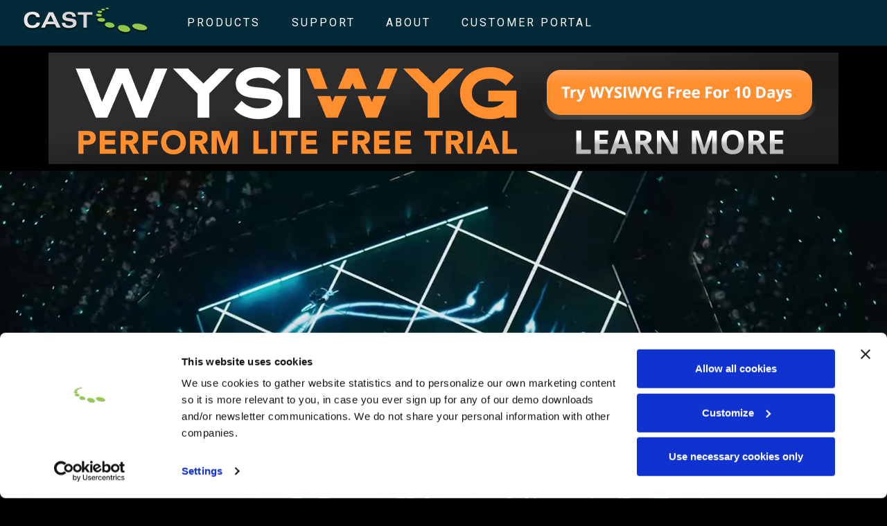

--- FILE ---
content_type: text/html; charset=UTF-8
request_url: https://cast-soft.com/
body_size: 35664
content:
<!doctype html>
<html lang="en-US">
<head>
	<meta charset="UTF-8">
	<meta name="viewport" content="width=device-width, initial-scale=1">
	<link rel="profile" href="https://gmpg.org/xfn/11">
	<script type="text/javascript" data-cookieconsent="ignore">
	window.dataLayerPYS = window.dataLayerPYS || [];

	function gtag() {
		dataLayerPYS.push(arguments);
	}

	gtag("consent", "default", {
		ad_personalization: "denied",
		ad_storage: "denied",
		ad_user_data: "denied",
		analytics_storage: "denied",
		functionality_storage: "denied",
		personalization_storage: "denied",
		security_storage: "granted",
		wait_for_update: 500,
	});
	gtag("set", "ads_data_redaction", true);
	gtag("set", "url_passthrough", true);
</script>
<script type="text/javascript" data-cookieconsent="ignore">
		(function (w, d, s, l, i) {
		w[l] = w[l] || [];
		w[l].push({'gtm.start': new Date().getTime(), event: 'gtm.js'});
		var f = d.getElementsByTagName(s)[0], j = d.createElement(s), dl = l !== 'dataLayer' ? '&l=' + l : '';
		j.async = true;
		j.src = 'https://www.googletagmanager.com/gtm.js?id=' + i + dl;
		f.parentNode.insertBefore(j, f);
	})(
		window,
		document,
		'script',
		'dataLayer',
		'GTM-5D5N8ZG'
	);
</script>
<script type="text/javascript"
		id="Cookiebot"
		src="https://consent.cookiebot.com/uc.js"
		data-implementation="wp"
		data-cbid="b72a4574-3366-4e88-a5c2-e003958dc094"
						data-culture="EN"
				data-blockingmode="auto"
	></script>
<meta name='robots' content='index, follow, max-image-preview:large, max-snippet:-1, max-video-preview:-1' />
		<script type="text/javascript">
			window.wgm_map_queue = window.wgm_map_queue || [];
			window.wgm_gmap_api_loaded = function() {
				window.wgm_map_queue.forEach(function(f) { f(); });
				window.wgm_map_queue = [];
			};
		</script>
		
<!-- Google Tag Manager by PYS -->
    <script data-cfasync="false" data-pagespeed-no-defer>
	    window.dataLayerPYS = window.dataLayerPYS || [];
	</script>
<!-- End Google Tag Manager by PYS -->
	<!-- This site is optimized with the Yoast SEO plugin v26.8 - https://yoast.com/product/yoast-seo-wordpress/ -->
	<title>Home - CAST Software</title>
	<link rel="canonical" href="https://cast-soft.com/" />
	<meta property="og:locale" content="en_US" />
	<meta property="og:type" content="website" />
	<meta property="og:title" content="Home - CAST Software" />
	<meta property="og:description" content="CAST Group of Companies Inc. is the proud maker of WYSIWYG, Vivien and BlackTrax – introducing standards in lighting design, indubitable previsualization software, and 3D projection mapping." />
	<meta property="og:url" content="https://cast-soft.com/" />
	<meta property="og:site_name" content="CAST Software" />
	<meta property="article:publisher" content="https://www.facebook.com/CASTsoftware/" />
	<meta property="article:modified_time" content="2026-01-09T20:06:22+00:00" />
	<meta property="og:image" content="https://cast-soft.com/wp-content/uploads/2024/08/Carrie-Underwoods-REFLECTION-2.webp" />
	<meta property="og:image:width" content="1400" />
	<meta property="og:image:height" content="800" />
	<meta property="og:image:type" content="image/webp" />
	<meta name="twitter:card" content="summary_large_image" />
	<script type="application/ld+json" class="yoast-schema-graph">{"@context":"https://schema.org","@graph":[{"@type":"WebPage","@id":"https://cast-soft.com/","url":"https://cast-soft.com/","name":"Home - CAST Software","isPartOf":{"@id":"https://cast-soft.com/#website"},"about":{"@id":"https://cast-soft.com/#organization"},"primaryImageOfPage":{"@id":"https://cast-soft.com/#primaryimage"},"image":{"@id":"https://cast-soft.com/#primaryimage"},"thumbnailUrl":"https://cast-soft.com/wp-content/uploads/2024/08/Carrie-Underwoods-REFLECTION-2.webp","datePublished":"2025-10-21T13:07:32+00:00","dateModified":"2026-01-09T20:06:22+00:00","breadcrumb":{"@id":"https://cast-soft.com/#breadcrumb"},"inLanguage":"en-US","potentialAction":[{"@type":"ReadAction","target":["https://cast-soft.com/"]}]},{"@type":"ImageObject","inLanguage":"en-US","@id":"https://cast-soft.com/#primaryimage","url":"https://cast-soft.com/wp-content/uploads/2024/08/Carrie-Underwoods-REFLECTION-2.webp","contentUrl":"https://cast-soft.com/wp-content/uploads/2024/08/Carrie-Underwoods-REFLECTION-2.webp","width":1400,"height":800,"caption":"BlackTrax - BlackTrax - Carrie Underwood’s REFLECTION"},{"@type":"BreadcrumbList","@id":"https://cast-soft.com/#breadcrumb","itemListElement":[{"@type":"ListItem","position":1,"name":"Home"}]},{"@type":"WebSite","@id":"https://cast-soft.com/#website","url":"https://cast-soft.com/","name":"CAST Group of Companies","description":"CAST Software is the proud maker of BlackTrax, WYSIWYG and Vivien – setting the standard for real-time tracking, event planning and previsualization.","publisher":{"@id":"https://cast-soft.com/#organization"},"potentialAction":[{"@type":"SearchAction","target":{"@type":"EntryPoint","urlTemplate":"https://cast-soft.com/?s={search_term_string}"},"query-input":{"@type":"PropertyValueSpecification","valueRequired":true,"valueName":"search_term_string"}}],"inLanguage":"en-US"},{"@type":"Organization","@id":"https://cast-soft.com/#organization","name":"CAST Group of Companies","url":"https://cast-soft.com/","logo":{"@type":"ImageObject","inLanguage":"en-US","@id":"https://cast-soft.com/#/schema/logo/image/","url":"https://cast-soft.com/wp-content/uploads/2024/08/logo_smaller.png","contentUrl":"https://cast-soft.com/wp-content/uploads/2024/08/logo_smaller.png","width":181,"height":38,"caption":"CAST Group of Companies"},"image":{"@id":"https://cast-soft.com/#/schema/logo/image/"},"sameAs":["https://www.facebook.com/CASTsoftware/","https://www.instagram.com/castsoftware/","https://www.youtube.com/user/CASTSoftware","https://www.tiktok.com/@cast_software?_t=ZS-8ybZQHGSf1c&_r=1"]}]}</script>
	<!-- / Yoast SEO plugin. -->


<script type='application/javascript'  id='pys-version-script'>console.log('PixelYourSite Free version 11.1.5.2');</script>
<link rel='dns-prefetch' href='//maps.google.com' />
<link rel='dns-prefetch' href='//www.googletagmanager.com' />
<link rel="alternate" type="application/rss+xml" title="CAST Software &raquo; Feed" href="https://cast-soft.com/feed/" />
<link rel="alternate" type="application/rss+xml" title="CAST Software &raquo; Comments Feed" href="https://cast-soft.com/comments/feed/" />
<link rel="alternate" title="oEmbed (JSON)" type="application/json+oembed" href="https://cast-soft.com/wp-json/oembed/1.0/embed?url=https%3A%2F%2Fcast-soft.com%2F" />
<link rel="alternate" title="oEmbed (XML)" type="text/xml+oembed" href="https://cast-soft.com/wp-json/oembed/1.0/embed?url=https%3A%2F%2Fcast-soft.com%2F&#038;format=xml" />
<style id='wp-img-auto-sizes-contain-inline-css'>
img:is([sizes=auto i],[sizes^="auto," i]){contain-intrinsic-size:3000px 1500px}
/*# sourceURL=wp-img-auto-sizes-contain-inline-css */
</style>
<link rel='stylesheet' id='hfe-widgets-style-css' href='https://cast-soft.com/wp-content/plugins/header-footer-elementor/inc/widgets-css/frontend.css?ver=2.8.2' media='all' />
<link rel='stylesheet' id='jkit-elements-main-css' href='https://cast-soft.com/wp-content/plugins/jeg-elementor-kit/assets/css/elements/main.css?ver=3.0.2' media='all' />
<style id='wp-emoji-styles-inline-css'>

	img.wp-smiley, img.emoji {
		display: inline !important;
		border: none !important;
		box-shadow: none !important;
		height: 1em !important;
		width: 1em !important;
		margin: 0 0.07em !important;
		vertical-align: -0.1em !important;
		background: none !important;
		padding: 0 !important;
	}
/*# sourceURL=wp-emoji-styles-inline-css */
</style>
<style id='tropicalista-pdfembed-style-inline-css'>
.wp-block-tropicalista-pdfembed{height:500px}

/*# sourceURL=https://cast-soft.com/wp-content/plugins/pdf-embed/build/style-index.css */
</style>
<style id='pdfemb-pdf-embedder-viewer-style-inline-css'>
.wp-block-pdfemb-pdf-embedder-viewer{max-width:none}

/*# sourceURL=https://cast-soft.com/wp-content/plugins/pdf-embedder/block/build/style-index.css */
</style>
<style id='global-styles-inline-css'>
:root{--wp--preset--aspect-ratio--square: 1;--wp--preset--aspect-ratio--4-3: 4/3;--wp--preset--aspect-ratio--3-4: 3/4;--wp--preset--aspect-ratio--3-2: 3/2;--wp--preset--aspect-ratio--2-3: 2/3;--wp--preset--aspect-ratio--16-9: 16/9;--wp--preset--aspect-ratio--9-16: 9/16;--wp--preset--color--black: #000000;--wp--preset--color--cyan-bluish-gray: #abb8c3;--wp--preset--color--white: #ffffff;--wp--preset--color--pale-pink: #f78da7;--wp--preset--color--vivid-red: #cf2e2e;--wp--preset--color--luminous-vivid-orange: #ff6900;--wp--preset--color--luminous-vivid-amber: #fcb900;--wp--preset--color--light-green-cyan: #7bdcb5;--wp--preset--color--vivid-green-cyan: #00d084;--wp--preset--color--pale-cyan-blue: #8ed1fc;--wp--preset--color--vivid-cyan-blue: #0693e3;--wp--preset--color--vivid-purple: #9b51e0;--wp--preset--gradient--vivid-cyan-blue-to-vivid-purple: linear-gradient(135deg,rgb(6,147,227) 0%,rgb(155,81,224) 100%);--wp--preset--gradient--light-green-cyan-to-vivid-green-cyan: linear-gradient(135deg,rgb(122,220,180) 0%,rgb(0,208,130) 100%);--wp--preset--gradient--luminous-vivid-amber-to-luminous-vivid-orange: linear-gradient(135deg,rgb(252,185,0) 0%,rgb(255,105,0) 100%);--wp--preset--gradient--luminous-vivid-orange-to-vivid-red: linear-gradient(135deg,rgb(255,105,0) 0%,rgb(207,46,46) 100%);--wp--preset--gradient--very-light-gray-to-cyan-bluish-gray: linear-gradient(135deg,rgb(238,238,238) 0%,rgb(169,184,195) 100%);--wp--preset--gradient--cool-to-warm-spectrum: linear-gradient(135deg,rgb(74,234,220) 0%,rgb(151,120,209) 20%,rgb(207,42,186) 40%,rgb(238,44,130) 60%,rgb(251,105,98) 80%,rgb(254,248,76) 100%);--wp--preset--gradient--blush-light-purple: linear-gradient(135deg,rgb(255,206,236) 0%,rgb(152,150,240) 100%);--wp--preset--gradient--blush-bordeaux: linear-gradient(135deg,rgb(254,205,165) 0%,rgb(254,45,45) 50%,rgb(107,0,62) 100%);--wp--preset--gradient--luminous-dusk: linear-gradient(135deg,rgb(255,203,112) 0%,rgb(199,81,192) 50%,rgb(65,88,208) 100%);--wp--preset--gradient--pale-ocean: linear-gradient(135deg,rgb(255,245,203) 0%,rgb(182,227,212) 50%,rgb(51,167,181) 100%);--wp--preset--gradient--electric-grass: linear-gradient(135deg,rgb(202,248,128) 0%,rgb(113,206,126) 100%);--wp--preset--gradient--midnight: linear-gradient(135deg,rgb(2,3,129) 0%,rgb(40,116,252) 100%);--wp--preset--font-size--small: 13px;--wp--preset--font-size--medium: 20px;--wp--preset--font-size--large: 36px;--wp--preset--font-size--x-large: 42px;--wp--preset--spacing--20: 0.44rem;--wp--preset--spacing--30: 0.67rem;--wp--preset--spacing--40: 1rem;--wp--preset--spacing--50: 1.5rem;--wp--preset--spacing--60: 2.25rem;--wp--preset--spacing--70: 3.38rem;--wp--preset--spacing--80: 5.06rem;--wp--preset--shadow--natural: 6px 6px 9px rgba(0, 0, 0, 0.2);--wp--preset--shadow--deep: 12px 12px 50px rgba(0, 0, 0, 0.4);--wp--preset--shadow--sharp: 6px 6px 0px rgba(0, 0, 0, 0.2);--wp--preset--shadow--outlined: 6px 6px 0px -3px rgb(255, 255, 255), 6px 6px rgb(0, 0, 0);--wp--preset--shadow--crisp: 6px 6px 0px rgb(0, 0, 0);}:root { --wp--style--global--content-size: 800px;--wp--style--global--wide-size: 1200px; }:where(body) { margin: 0; }.wp-site-blocks > .alignleft { float: left; margin-right: 2em; }.wp-site-blocks > .alignright { float: right; margin-left: 2em; }.wp-site-blocks > .aligncenter { justify-content: center; margin-left: auto; margin-right: auto; }:where(.wp-site-blocks) > * { margin-block-start: 24px; margin-block-end: 0; }:where(.wp-site-blocks) > :first-child { margin-block-start: 0; }:where(.wp-site-blocks) > :last-child { margin-block-end: 0; }:root { --wp--style--block-gap: 24px; }:root :where(.is-layout-flow) > :first-child{margin-block-start: 0;}:root :where(.is-layout-flow) > :last-child{margin-block-end: 0;}:root :where(.is-layout-flow) > *{margin-block-start: 24px;margin-block-end: 0;}:root :where(.is-layout-constrained) > :first-child{margin-block-start: 0;}:root :where(.is-layout-constrained) > :last-child{margin-block-end: 0;}:root :where(.is-layout-constrained) > *{margin-block-start: 24px;margin-block-end: 0;}:root :where(.is-layout-flex){gap: 24px;}:root :where(.is-layout-grid){gap: 24px;}.is-layout-flow > .alignleft{float: left;margin-inline-start: 0;margin-inline-end: 2em;}.is-layout-flow > .alignright{float: right;margin-inline-start: 2em;margin-inline-end: 0;}.is-layout-flow > .aligncenter{margin-left: auto !important;margin-right: auto !important;}.is-layout-constrained > .alignleft{float: left;margin-inline-start: 0;margin-inline-end: 2em;}.is-layout-constrained > .alignright{float: right;margin-inline-start: 2em;margin-inline-end: 0;}.is-layout-constrained > .aligncenter{margin-left: auto !important;margin-right: auto !important;}.is-layout-constrained > :where(:not(.alignleft):not(.alignright):not(.alignfull)){max-width: var(--wp--style--global--content-size);margin-left: auto !important;margin-right: auto !important;}.is-layout-constrained > .alignwide{max-width: var(--wp--style--global--wide-size);}body .is-layout-flex{display: flex;}.is-layout-flex{flex-wrap: wrap;align-items: center;}.is-layout-flex > :is(*, div){margin: 0;}body .is-layout-grid{display: grid;}.is-layout-grid > :is(*, div){margin: 0;}body{padding-top: 0px;padding-right: 0px;padding-bottom: 0px;padding-left: 0px;}a:where(:not(.wp-element-button)){text-decoration: underline;}:root :where(.wp-element-button, .wp-block-button__link){background-color: #32373c;border-width: 0;color: #fff;font-family: inherit;font-size: inherit;font-style: inherit;font-weight: inherit;letter-spacing: inherit;line-height: inherit;padding-top: calc(0.667em + 2px);padding-right: calc(1.333em + 2px);padding-bottom: calc(0.667em + 2px);padding-left: calc(1.333em + 2px);text-decoration: none;text-transform: inherit;}.has-black-color{color: var(--wp--preset--color--black) !important;}.has-cyan-bluish-gray-color{color: var(--wp--preset--color--cyan-bluish-gray) !important;}.has-white-color{color: var(--wp--preset--color--white) !important;}.has-pale-pink-color{color: var(--wp--preset--color--pale-pink) !important;}.has-vivid-red-color{color: var(--wp--preset--color--vivid-red) !important;}.has-luminous-vivid-orange-color{color: var(--wp--preset--color--luminous-vivid-orange) !important;}.has-luminous-vivid-amber-color{color: var(--wp--preset--color--luminous-vivid-amber) !important;}.has-light-green-cyan-color{color: var(--wp--preset--color--light-green-cyan) !important;}.has-vivid-green-cyan-color{color: var(--wp--preset--color--vivid-green-cyan) !important;}.has-pale-cyan-blue-color{color: var(--wp--preset--color--pale-cyan-blue) !important;}.has-vivid-cyan-blue-color{color: var(--wp--preset--color--vivid-cyan-blue) !important;}.has-vivid-purple-color{color: var(--wp--preset--color--vivid-purple) !important;}.has-black-background-color{background-color: var(--wp--preset--color--black) !important;}.has-cyan-bluish-gray-background-color{background-color: var(--wp--preset--color--cyan-bluish-gray) !important;}.has-white-background-color{background-color: var(--wp--preset--color--white) !important;}.has-pale-pink-background-color{background-color: var(--wp--preset--color--pale-pink) !important;}.has-vivid-red-background-color{background-color: var(--wp--preset--color--vivid-red) !important;}.has-luminous-vivid-orange-background-color{background-color: var(--wp--preset--color--luminous-vivid-orange) !important;}.has-luminous-vivid-amber-background-color{background-color: var(--wp--preset--color--luminous-vivid-amber) !important;}.has-light-green-cyan-background-color{background-color: var(--wp--preset--color--light-green-cyan) !important;}.has-vivid-green-cyan-background-color{background-color: var(--wp--preset--color--vivid-green-cyan) !important;}.has-pale-cyan-blue-background-color{background-color: var(--wp--preset--color--pale-cyan-blue) !important;}.has-vivid-cyan-blue-background-color{background-color: var(--wp--preset--color--vivid-cyan-blue) !important;}.has-vivid-purple-background-color{background-color: var(--wp--preset--color--vivid-purple) !important;}.has-black-border-color{border-color: var(--wp--preset--color--black) !important;}.has-cyan-bluish-gray-border-color{border-color: var(--wp--preset--color--cyan-bluish-gray) !important;}.has-white-border-color{border-color: var(--wp--preset--color--white) !important;}.has-pale-pink-border-color{border-color: var(--wp--preset--color--pale-pink) !important;}.has-vivid-red-border-color{border-color: var(--wp--preset--color--vivid-red) !important;}.has-luminous-vivid-orange-border-color{border-color: var(--wp--preset--color--luminous-vivid-orange) !important;}.has-luminous-vivid-amber-border-color{border-color: var(--wp--preset--color--luminous-vivid-amber) !important;}.has-light-green-cyan-border-color{border-color: var(--wp--preset--color--light-green-cyan) !important;}.has-vivid-green-cyan-border-color{border-color: var(--wp--preset--color--vivid-green-cyan) !important;}.has-pale-cyan-blue-border-color{border-color: var(--wp--preset--color--pale-cyan-blue) !important;}.has-vivid-cyan-blue-border-color{border-color: var(--wp--preset--color--vivid-cyan-blue) !important;}.has-vivid-purple-border-color{border-color: var(--wp--preset--color--vivid-purple) !important;}.has-vivid-cyan-blue-to-vivid-purple-gradient-background{background: var(--wp--preset--gradient--vivid-cyan-blue-to-vivid-purple) !important;}.has-light-green-cyan-to-vivid-green-cyan-gradient-background{background: var(--wp--preset--gradient--light-green-cyan-to-vivid-green-cyan) !important;}.has-luminous-vivid-amber-to-luminous-vivid-orange-gradient-background{background: var(--wp--preset--gradient--luminous-vivid-amber-to-luminous-vivid-orange) !important;}.has-luminous-vivid-orange-to-vivid-red-gradient-background{background: var(--wp--preset--gradient--luminous-vivid-orange-to-vivid-red) !important;}.has-very-light-gray-to-cyan-bluish-gray-gradient-background{background: var(--wp--preset--gradient--very-light-gray-to-cyan-bluish-gray) !important;}.has-cool-to-warm-spectrum-gradient-background{background: var(--wp--preset--gradient--cool-to-warm-spectrum) !important;}.has-blush-light-purple-gradient-background{background: var(--wp--preset--gradient--blush-light-purple) !important;}.has-blush-bordeaux-gradient-background{background: var(--wp--preset--gradient--blush-bordeaux) !important;}.has-luminous-dusk-gradient-background{background: var(--wp--preset--gradient--luminous-dusk) !important;}.has-pale-ocean-gradient-background{background: var(--wp--preset--gradient--pale-ocean) !important;}.has-electric-grass-gradient-background{background: var(--wp--preset--gradient--electric-grass) !important;}.has-midnight-gradient-background{background: var(--wp--preset--gradient--midnight) !important;}.has-small-font-size{font-size: var(--wp--preset--font-size--small) !important;}.has-medium-font-size{font-size: var(--wp--preset--font-size--medium) !important;}.has-large-font-size{font-size: var(--wp--preset--font-size--large) !important;}.has-x-large-font-size{font-size: var(--wp--preset--font-size--x-large) !important;}
:root :where(.wp-block-pullquote){font-size: 1.5em;line-height: 1.6;}
/*# sourceURL=global-styles-inline-css */
</style>
<link rel='stylesheet' id='contact-form-7-css' href='https://cast-soft.com/wp-content/plugins/contact-form-7/includes/css/styles.css?ver=6.1.4' media='all' />
<link rel='stylesheet' id='wgm-select2-css-css' href='https://cast-soft.com/wp-content/plugins/gmap-embed/admin/assets/third-party/select2/css/select2.min.css?ver=4.1.0-rc.0' media='all' />
<link rel='stylesheet' id='wgm-design-system-css-css' href='https://cast-soft.com/wp-content/plugins/gmap-embed/admin/assets/css/wgm-design-system.css?ver=1769013338' media='all' />
<link rel='stylesheet' id='wp-gmap-front-custom-style-css-css' href='https://cast-soft.com/wp-content/plugins/gmap-embed/public/assets/css/front_custom_style.css?ver=1769013339' media='all' />
<link rel='stylesheet' id='hfe-style-css' href='https://cast-soft.com/wp-content/plugins/header-footer-elementor/assets/css/header-footer-elementor.css?ver=2.8.2' media='all' />
<link rel='stylesheet' id='elementor-icons-css' href='https://cast-soft.com/wp-content/plugins/elementor/assets/lib/eicons/css/elementor-icons.min.css?ver=5.46.0' media='all' />
<style id='elementor-icons-inline-css'>

		.elementor-add-new-section .elementor-add-templately-promo-button{
            background-color: #5d4fff !important;
            background-image: url(https://cast-soft.com/wp-content/plugins/essential-addons-for-elementor-lite/assets/admin/images/templately/logo-icon.svg);
            background-repeat: no-repeat;
            background-position: center center;
            position: relative;
        }
        
		.elementor-add-new-section .elementor-add-templately-promo-button > i{
            height: 12px;
        }
        
        body .elementor-add-new-section .elementor-add-section-area-button {
            margin-left: 0;
        }

		.elementor-add-new-section .elementor-add-templately-promo-button{
            background-color: #5d4fff !important;
            background-image: url(https://cast-soft.com/wp-content/plugins/essential-addons-for-elementor-lite/assets/admin/images/templately/logo-icon.svg);
            background-repeat: no-repeat;
            background-position: center center;
            position: relative;
        }
        
		.elementor-add-new-section .elementor-add-templately-promo-button > i{
            height: 12px;
        }
        
        body .elementor-add-new-section .elementor-add-section-area-button {
            margin-left: 0;
        }
/*# sourceURL=elementor-icons-inline-css */
</style>
<link rel='stylesheet' id='elementor-frontend-css' href='https://cast-soft.com/wp-content/plugins/elementor/assets/css/frontend.min.css?ver=3.34.2' media='all' />
<style id='elementor-frontend-inline-css'>
.elementor-kit-6{--e-global-color-primary:#FFFFFF;--e-global-color-secondary:#54595F;--e-global-color-text:#7A7A7A;--e-global-color-accent:#A2D45E;--e-global-color-49af748:#A253B5;--e-global-color-dabfd22:#C32034;--e-global-color-16896a5:#0EA5DF;--e-global-color-96dc62a:#F6952B;--e-global-color-211fe23:#1E1E1E;--e-global-color-a8925ce:#0EA5DF12;--e-global-color-c557e39:#F6952B;--e-global-color-2c91828:#D8D8D8;--e-global-color-2f9c444:#F8F8F8;--e-global-typography-text-font-family:"Roboto";--e-global-typography-text-font-weight:400;--e-global-typography-accent-font-family:"Roboto";--e-global-typography-accent-font-size:13px;--e-global-typography-accent-font-weight:400;--e-global-typography-accent-text-transform:uppercase;--e-global-typography-accent-letter-spacing:3px;--e-global-typography-9846647-font-family:"Open Sans";--e-global-typography-9846647-font-size:24px;--e-global-typography-9846647-font-weight:700;--e-global-typography-9846647-text-transform:uppercase;--e-global-typography-9846647-line-height:26px;--e-global-typography-422837a-font-size:24px;--e-global-typography-422837a-line-height:28px;background-color:#000000;}.elementor-kit-6 e-page-transition{background-color:#FFBC7D;}.elementor-kit-6 a{color:var( --e-global-color-accent );}.elementor-kit-6 a:hover{color:var( --e-global-color-2c91828 );}.elementor-kit-6 h1{color:var( --e-global-color-primary );font-family:var( --e-global-typography-primary-font-family ), Sans-serif;font-size:var( --e-global-typography-primary-font-size );font-weight:var( --e-global-typography-primary-font-weight );}.elementor-kit-6 h2{font-family:var( --e-global-typography-secondary-font-family ), Sans-serif;font-size:var( --e-global-typography-secondary-font-size );font-weight:var( --e-global-typography-secondary-font-weight );text-transform:var( --e-global-typography-secondary-text-transform );}.elementor-kit-6 h3{font-family:"Open Sans", Sans-serif;font-size:18px;}.elementor-kit-6 h4{font-family:"Roboto", Sans-serif;font-size:18px;text-transform:uppercase;}.elementor-kit-6 h5{font-family:"Open Sans", Sans-serif;font-size:12px;}.elementor-kit-6 h6{font-family:var( --e-global-typography-accent-font-family ), Sans-serif;font-size:var( --e-global-typography-accent-font-size );font-weight:var( --e-global-typography-accent-font-weight );text-transform:var( --e-global-typography-accent-text-transform );letter-spacing:var( --e-global-typography-accent-letter-spacing );}.elementor-section.elementor-section-boxed > .elementor-container{max-width:1140px;}.e-con{--container-max-width:1140px;}.elementor-widget:not(:last-child){margin-block-end:20px;}.elementor-element{--widgets-spacing:20px 20px;--widgets-spacing-row:20px;--widgets-spacing-column:20px;}{}h1.entry-title{display:var(--page-title-display);}.site-header .site-branding{flex-direction:column;align-items:stretch;}.site-header{padding-inline-end:0px;padding-inline-start:0px;}.site-footer .site-branding{flex-direction:column;align-items:stretch;}@media(max-width:1024px){.elementor-kit-6 h1{font-size:var( --e-global-typography-primary-font-size );}.elementor-kit-6 h2{font-size:var( --e-global-typography-secondary-font-size );}.elementor-kit-6 h6{font-size:var( --e-global-typography-accent-font-size );letter-spacing:var( --e-global-typography-accent-letter-spacing );}.elementor-section.elementor-section-boxed > .elementor-container{max-width:1024px;}.e-con{--container-max-width:1024px;}}@media(max-width:767px){.elementor-kit-6 h1{font-size:var( --e-global-typography-primary-font-size );}.elementor-kit-6 h2{font-size:var( --e-global-typography-secondary-font-size );}.elementor-kit-6 h6{font-size:var( --e-global-typography-accent-font-size );letter-spacing:var( --e-global-typography-accent-letter-spacing );}.elementor-section.elementor-section-boxed > .elementor-container{max-width:767px;}.e-con{--container-max-width:767px;}}/* Start custom CSS */.posttagname { display: none!important; }/* End custom CSS */
.elementor-10150 .elementor-element.elementor-element-40c5744{--display:flex;--flex-direction:column;--container-widget-width:100%;--container-widget-height:initial;--container-widget-flex-grow:0;--container-widget-align-self:initial;--flex-wrap-mobile:wrap;--padding-top:0px;--padding-bottom:0px;--padding-left:0px;--padding-right:0px;}.elementor-10150 .elementor-element.elementor-element-c43c97c{--display:flex;}.elementor-widget-image .widget-image-caption{color:var( --e-global-color-text );font-family:var( --e-global-typography-text-font-family ), Sans-serif;font-weight:var( --e-global-typography-text-font-weight );}.elementor-10150 .elementor-element.elementor-element-05a7369 > .elementor-widget-container{padding:0px 0px 0px 0px;}.elementor-10150 .elementor-element.elementor-element-f99d5e7{--display:flex;--flex-direction:row;--container-widget-width:calc( ( 1 - var( --container-widget-flex-grow ) ) * 100% );--container-widget-height:100%;--container-widget-flex-grow:1;--container-widget-align-self:stretch;--flex-wrap-mobile:wrap;--align-items:stretch;--gap:10px 10px;--row-gap:10px;--column-gap:10px;--padding-top:100px;--padding-bottom:100px;--padding-left:0px;--padding-right:0px;}.elementor-10150 .elementor-element.elementor-element-e42b054{--display:flex;--justify-content:center;--gap:0px 0px;--row-gap:0px;--column-gap:0px;--margin-top:0px;--margin-bottom:0px;--margin-left:0px;--margin-right:0px;--padding-top:0px;--padding-bottom:0px;--padding-left:0px;--padding-right:0px;}.elementor-widget-heading .elementor-heading-title{font-family:var( --e-global-typography-primary-font-family ), Sans-serif;font-size:var( --e-global-typography-primary-font-size );font-weight:var( --e-global-typography-primary-font-weight );color:var( --e-global-color-primary );}.elementor-10150 .elementor-element.elementor-element-cbd3ffa{text-align:center;}.elementor-10150 .elementor-element.elementor-element-cbd3ffa .elementor-heading-title{font-family:"Roboto", Sans-serif;font-size:17px;font-weight:400;text-transform:uppercase;letter-spacing:3px;color:var( --e-global-color-accent );}.elementor-10150 .elementor-element.elementor-element-cc2bb3c{--spacer-size:6px;}.elementor-10150 .elementor-element.elementor-element-2b8c645 > .elementor-widget-container{padding:0% 0% 0% 0%;}.elementor-10150 .elementor-element.elementor-element-2b8c645{text-align:center;}.elementor-10150 .elementor-element.elementor-element-2b8c645 .elementor-heading-title{font-family:"Open Sans", Sans-serif;font-size:50px;font-weight:600;}.elementor-10150 .elementor-element.elementor-element-c281cc4{--spacer-size:30px;}.elementor-widget-text-editor{font-family:var( --e-global-typography-text-font-family ), Sans-serif;font-weight:var( --e-global-typography-text-font-weight );color:var( --e-global-color-text );}.elementor-widget-text-editor.elementor-drop-cap-view-stacked .elementor-drop-cap{background-color:var( --e-global-color-primary );}.elementor-widget-text-editor.elementor-drop-cap-view-framed .elementor-drop-cap, .elementor-widget-text-editor.elementor-drop-cap-view-default .elementor-drop-cap{color:var( --e-global-color-primary );border-color:var( --e-global-color-primary );}.elementor-10150 .elementor-element.elementor-element-1ac54fe > .elementor-widget-container{padding:0% 0% 0% 0%;}.elementor-10150 .elementor-element.elementor-element-1ac54fe{text-align:center;font-family:"Open Sans", Sans-serif;font-weight:400;}.elementor-10150 .elementor-element.elementor-element-66781f7{--spacer-size:30px;}.elementor-10150 .elementor-element.elementor-element-88dc0c5{--display:flex;--min-height:0px;--flex-direction:column;--container-widget-width:100%;--container-widget-height:initial;--container-widget-flex-grow:0;--container-widget-align-self:initial;--flex-wrap-mobile:wrap;--margin-top:0px;--margin-bottom:0px;--margin-left:0px;--margin-right:0px;--padding-top:0px;--padding-bottom:0px;--padding-left:0px;--padding-right:0px;}.elementor-10150 .elementor-element.elementor-element-88dc0c5:not(.elementor-motion-effects-element-type-background), .elementor-10150 .elementor-element.elementor-element-88dc0c5 > .elementor-motion-effects-container > .elementor-motion-effects-layer{background-color:#000000;}.elementor-10150 .elementor-element.elementor-element-819ca25 .eael-img-accordion {height:700px;}.elementor-10150 .elementor-element.elementor-element-819ca25 .eael-img-accordion{border-radius:4px;}.elementor-10150 .elementor-element.elementor-element-819ca25 .eael-img-accordion a:first-child{border-radius:4px 0 0 4px;}.elementor-10150 .elementor-element.elementor-element-819ca25 .eael-img-accordion a:last-child{border-radius:0 4px 4px 0;}.elementor-10150 .elementor-element.elementor-element-819ca25 .eael-img-accordion .eael-image-accordion-hover:before{background-color:#00000000;}.elementor-10150 .elementor-element.elementor-element-819ca25 .eael-img-accordion .eael-image-accordion-hover:hover::before{background-color:rgba(0, 0, 0, .5);}.elementor-10150 .elementor-element.elementor-element-819ca25 .eael-img-accordion .eael-image-accordion-hover.overlay-active:hover::before{background-color:rgba(0, 0, 0, .5);}.elementor-10150 .elementor-element.elementor-element-819ca25 .eael-img-accordion .eael-image-accordion-hover.overlay-active:before{background-color:rgba(0, 0, 0, .5);}.elementor-10150 .elementor-element.elementor-element-819ca25 .eael-img-accordion .overlay .img-accordion-title{color:#fff !important;font-size:var( --e-global-typography-422837a-font-size );line-height:var( --e-global-typography-422837a-line-height );}.elementor-10150 .elementor-element.elementor-element-819ca25 .eael-img-accordion .overlay p{color:#fff;font-size:50px;line-height:28px;}.elementor-10150 .elementor-element.elementor-element-bc7c5a9{--display:flex;}.elementor-10150 .elementor-element.elementor-element-5ac43b8{--display:flex;}.elementor-widget-testimonial-carousel .elementor-testimonial__text{color:var( --e-global-color-text );font-family:var( --e-global-typography-text-font-family ), Sans-serif;font-weight:var( --e-global-typography-text-font-weight );}.elementor-widget-testimonial-carousel .elementor-testimonial__name{color:var( --e-global-color-text );font-family:var( --e-global-typography-primary-font-family ), Sans-serif;font-size:var( --e-global-typography-primary-font-size );font-weight:var( --e-global-typography-primary-font-weight );}.elementor-widget-testimonial-carousel .elementor-testimonial__title{color:var( --e-global-color-primary );font-family:var( --e-global-typography-secondary-font-family ), Sans-serif;font-size:var( --e-global-typography-secondary-font-size );font-weight:var( --e-global-typography-secondary-font-weight );text-transform:var( --e-global-typography-secondary-text-transform );}.elementor-10150 .elementor-element.elementor-element-4e1c98a .elementor-swiper-button{font-size:20px;}.elementor-10150 .elementor-element.elementor-element-4e1c98a .elementor-testimonial__name{font-family:"Open Sans", Sans-serif;font-size:28px;font-weight:600;}.elementor-10150 .elementor-element.elementor-element-4e1c98a .elementor-testimonial__title{font-family:"Open Sans", Sans-serif;font-size:18px;font-weight:600;text-transform:capitalize;font-style:normal;}.elementor-10150 .elementor-element.elementor-element-ea2a586{--display:flex;--gap:20px 20px;--row-gap:20px;--column-gap:20px;--background-transition:0.3s;--overlay-opacity:1;}.elementor-10150 .elementor-element.elementor-element-ea2a586:hover{background-color:#000000;}.elementor-10150 .elementor-element.elementor-element-ea2a586::before, .elementor-10150 .elementor-element.elementor-element-ea2a586 > .elementor-background-video-container::before, .elementor-10150 .elementor-element.elementor-element-ea2a586 > .e-con-inner > .elementor-background-video-container::before, .elementor-10150 .elementor-element.elementor-element-ea2a586 > .elementor-background-slideshow::before, .elementor-10150 .elementor-element.elementor-element-ea2a586 > .e-con-inner > .elementor-background-slideshow::before, .elementor-10150 .elementor-element.elementor-element-ea2a586 > .elementor-motion-effects-container > .elementor-motion-effects-layer::before{background-color:#FFFFFF;--background-overlay:'';}.elementor-10150 .elementor-element.elementor-element-444a97a{--spacer-size:3px;}.elementor-10150 .elementor-element.elementor-element-c43ea6a{text-align:center;}.elementor-10150 .elementor-element.elementor-element-c43ea6a .elementor-heading-title{font-family:"Open Sans", Sans-serif;font-size:50px;font-weight:700;color:#000000;}.elementor-10150 .elementor-element.elementor-element-0bfe872{--display:flex;}.elementor-10150 .elementor-element.elementor-element-82d4d26{--display:grid;--e-con-grid-template-columns:repeat(3, 1fr);--e-con-grid-template-rows:repeat(1, 1fr);--grid-auto-flow:row;}.elementor-10150 .elementor-element.elementor-element-cb32a7d{--display:flex;--border-radius:0px 0px 10px 10px;box-shadow:0px 2px 10px 0px rgba(162.88872070312502, 162.88872070312502, 162.88872070312502, 0.5);--margin-top:0px;--margin-bottom:0px;--margin-left:0px;--margin-right:0px;}.elementor-10150 .elementor-element.elementor-element-c89dfe1:hover img{opacity:0.9;}.elementor-10150 .elementor-element.elementor-element-c89dfe1 img{transition-duration:0.2s;}.elementor-10150 .elementor-element.elementor-element-db6fe9e > .elementor-widget-container{margin:10px 10px 0px 10px;}.elementor-10150 .elementor-element.elementor-element-db6fe9e .elementor-heading-title{font-family:"Open Sans", Sans-serif;font-size:22px;font-weight:700;color:#000000;}.elementor-10150 .elementor-element.elementor-element-3b6080b > .elementor-widget-container{margin:0px 10px 0px 10px;padding:0px 0px 0px 0px;}.elementor-10150 .elementor-element.elementor-element-3b6080b{font-family:"Roboto", Sans-serif;font-size:16px;font-weight:400;}.elementor-widget-button .elementor-button{background-color:var( --e-global-color-accent );font-family:var( --e-global-typography-accent-font-family ), Sans-serif;font-size:var( --e-global-typography-accent-font-size );font-weight:var( --e-global-typography-accent-font-weight );text-transform:var( --e-global-typography-accent-text-transform );letter-spacing:var( --e-global-typography-accent-letter-spacing );}.elementor-10150 .elementor-element.elementor-element-def1bc0 .elementor-button:hover, .elementor-10150 .elementor-element.elementor-element-def1bc0 .elementor-button:focus{background-color:#000000;color:#FFFFFF;}.elementor-10150 .elementor-element.elementor-element-def1bc0 > .elementor-widget-container{margin:0px 0px 0px 10px;}.elementor-10150 .elementor-element.elementor-element-def1bc0 .elementor-button{fill:#FFFFFF;color:#FFFFFF;}.elementor-10150 .elementor-element.elementor-element-def1bc0 .elementor-button:hover svg, .elementor-10150 .elementor-element.elementor-element-def1bc0 .elementor-button:focus svg{fill:#FFFFFF;}.elementor-10150 .elementor-element.elementor-element-619b66b{--spacer-size:20px;}.elementor-10150 .elementor-element.elementor-element-e1f0de3{--display:flex;--border-radius:0px 0px 10px 10px;box-shadow:0px 2px 10px 0px rgba(163, 163, 163, 0.5);--margin-top:0px;--margin-bottom:0px;--margin-left:0px;--margin-right:0px;}.elementor-10150 .elementor-element.elementor-element-dd5b6b2:hover img{opacity:0.9;}.elementor-10150 .elementor-element.elementor-element-dd5b6b2 img{transition-duration:0.2s;}.elementor-10150 .elementor-element.elementor-element-d89dc01 > .elementor-widget-container{margin:10px 10px 0px 10px;}.elementor-10150 .elementor-element.elementor-element-d89dc01 .elementor-heading-title{font-family:"Open Sans", Sans-serif;font-size:22px;font-weight:700;color:#000000;}.elementor-10150 .elementor-element.elementor-element-ea7168f > .elementor-widget-container{margin:0px 10px 0px 10px;}.elementor-10150 .elementor-element.elementor-element-ea7168f{font-family:"Roboto", Sans-serif;font-size:16px;font-weight:400;}.elementor-10150 .elementor-element.elementor-element-aa99a2f .elementor-button:hover, .elementor-10150 .elementor-element.elementor-element-aa99a2f .elementor-button:focus{background-color:#000000;color:#FFFFFF;}.elementor-10150 .elementor-element.elementor-element-aa99a2f > .elementor-widget-container{margin:0px 0px 0px 10px;}.elementor-10150 .elementor-element.elementor-element-aa99a2f .elementor-button{fill:#FFFFFF;color:#FFFFFF;}.elementor-10150 .elementor-element.elementor-element-aa99a2f .elementor-button:hover svg, .elementor-10150 .elementor-element.elementor-element-aa99a2f .elementor-button:focus svg{fill:#FFFFFF;}.elementor-10150 .elementor-element.elementor-element-8163929{--spacer-size:20px;}.elementor-10150 .elementor-element.elementor-element-85b1782{--display:flex;--border-radius:0px 0px 10px 10px;box-shadow:0px 2px 10px 0px rgba(163, 163, 163, 0.5);}.elementor-10150 .elementor-element.elementor-element-d2fb4c5 > .elementor-widget-container{margin:0px 0px 0px 0px;}.elementor-10150 .elementor-element.elementor-element-d2fb4c5:hover img{opacity:0.9;}.elementor-10150 .elementor-element.elementor-element-d2fb4c5 img{transition-duration:0.2s;}.elementor-10150 .elementor-element.elementor-element-775aeb2 > .elementor-widget-container{margin:10px 10px 0px 10px;}.elementor-10150 .elementor-element.elementor-element-775aeb2 .elementor-heading-title{font-family:"Open Sans", Sans-serif;font-size:22px;font-weight:700;color:#000000;}.elementor-10150 .elementor-element.elementor-element-c26ea99 > .elementor-widget-container{margin:0px 10px 0px 10px;}.elementor-10150 .elementor-element.elementor-element-c26ea99{font-family:"Roboto", Sans-serif;font-size:16px;font-weight:400;}.elementor-10150 .elementor-element.elementor-element-6af7ab1 .elementor-button:hover, .elementor-10150 .elementor-element.elementor-element-6af7ab1 .elementor-button:focus{background-color:#000000;color:#FFFFFF;}.elementor-10150 .elementor-element.elementor-element-6af7ab1 > .elementor-widget-container{margin:0px 0px 0px 10px;}.elementor-10150 .elementor-element.elementor-element-6af7ab1 .elementor-button{fill:#FFFFFF;color:#FFFFFF;}.elementor-10150 .elementor-element.elementor-element-6af7ab1 .elementor-button:hover svg, .elementor-10150 .elementor-element.elementor-element-6af7ab1 .elementor-button:focus svg{fill:#FFFFFF;}.elementor-10150 .elementor-element.elementor-element-8bb4434{--spacer-size:20px;}.elementor-10150 .elementor-element.elementor-element-76eeb97{--display:flex;--flex-direction:column;--container-widget-width:100%;--container-widget-height:initial;--container-widget-flex-grow:0;--container-widget-align-self:initial;--flex-wrap-mobile:wrap;--overlay-opacity:1;}.elementor-10150 .elementor-element.elementor-element-76eeb97::before, .elementor-10150 .elementor-element.elementor-element-76eeb97 > .elementor-background-video-container::before, .elementor-10150 .elementor-element.elementor-element-76eeb97 > .e-con-inner > .elementor-background-video-container::before, .elementor-10150 .elementor-element.elementor-element-76eeb97 > .elementor-background-slideshow::before, .elementor-10150 .elementor-element.elementor-element-76eeb97 > .e-con-inner > .elementor-background-slideshow::before, .elementor-10150 .elementor-element.elementor-element-76eeb97 > .elementor-motion-effects-container > .elementor-motion-effects-layer::before{background-color:#FFFFFF;--background-overlay:'';}.elementor-10150 .elementor-element.elementor-element-b39431b{--spacer-size:64px;}.elementor-10150 .elementor-element.elementor-element-633a86f{--display:flex;--overlay-opacity:1;--padding-top:0px;--padding-bottom:0px;--padding-left:0px;--padding-right:0px;}.elementor-10150 .elementor-element.elementor-element-633a86f::before, .elementor-10150 .elementor-element.elementor-element-633a86f > .elementor-background-video-container::before, .elementor-10150 .elementor-element.elementor-element-633a86f > .e-con-inner > .elementor-background-video-container::before, .elementor-10150 .elementor-element.elementor-element-633a86f > .elementor-background-slideshow::before, .elementor-10150 .elementor-element.elementor-element-633a86f > .e-con-inner > .elementor-background-slideshow::before, .elementor-10150 .elementor-element.elementor-element-633a86f > .elementor-motion-effects-container > .elementor-motion-effects-layer::before{background-color:#FFFFFF;--background-overlay:'';}.elementor-10150 .elementor-element.elementor-element-4e879b6{--display:flex;}.elementor-10150 .elementor-element.elementor-element-2318630{text-align:center;}.elementor-10150 .elementor-element.elementor-element-2318630 .elementor-heading-title{font-family:"Open Sans", Sans-serif;font-size:50px;font-weight:700;color:#000000;}.elementor-widget-gallery .elementor-gallery-item__title{font-family:var( --e-global-typography-primary-font-family ), Sans-serif;font-size:var( --e-global-typography-primary-font-size );font-weight:var( --e-global-typography-primary-font-weight );}.elementor-widget-gallery .elementor-gallery-item__description{font-family:var( --e-global-typography-text-font-family ), Sans-serif;font-weight:var( --e-global-typography-text-font-weight );}.elementor-widget-gallery{--galleries-title-color-normal:var( --e-global-color-primary );--galleries-title-color-hover:var( --e-global-color-secondary );--galleries-pointer-bg-color-hover:var( --e-global-color-accent );--gallery-title-color-active:var( --e-global-color-secondary );--galleries-pointer-bg-color-active:var( --e-global-color-accent );}.elementor-widget-gallery .elementor-gallery-title{font-family:var( --e-global-typography-primary-font-family ), Sans-serif;font-size:var( --e-global-typography-primary-font-size );font-weight:var( --e-global-typography-primary-font-weight );}.elementor-10150 .elementor-element.elementor-element-471c39e > .elementor-widget-container{padding:20px 20px 20px 20px;}.elementor-10150 .elementor-element.elementor-element-471c39e{--image-transition-duration:800ms;--content-text-align:center;--content-padding:20px;--content-transition-duration:800ms;--content-transition-delay:800ms;}.elementor-10150 .elementor-element.elementor-element-edaee71{--display:flex;}@media(max-width:1024px) and (min-width:768px){.elementor-10150 .elementor-element.elementor-element-e42b054{--width:100%;}}@media(max-width:1024px){.elementor-widget-heading .elementor-heading-title{font-size:var( --e-global-typography-primary-font-size );}.elementor-10150 .elementor-element.elementor-element-819ca25 .eael-img-accordion .overlay .img-accordion-title{font-size:var( --e-global-typography-422837a-font-size );line-height:var( --e-global-typography-422837a-line-height );}.elementor-widget-testimonial-carousel .elementor-testimonial__name{font-size:var( --e-global-typography-primary-font-size );}.elementor-widget-testimonial-carousel .elementor-testimonial__title{font-size:var( --e-global-typography-secondary-font-size );}.elementor-10150 .elementor-element.elementor-element-82d4d26{--grid-auto-flow:row;}.elementor-widget-button .elementor-button{font-size:var( --e-global-typography-accent-font-size );letter-spacing:var( --e-global-typography-accent-letter-spacing );}.elementor-widget-gallery .elementor-gallery-item__title{font-size:var( --e-global-typography-primary-font-size );}.elementor-widget-gallery .elementor-gallery-title{font-size:var( --e-global-typography-primary-font-size );}.elementor-10150 .elementor-element.elementor-element-7be08c630{padding:0px 0px 50px 0px;}}@media(max-width:767px){.elementor-widget-heading .elementor-heading-title{font-size:var( --e-global-typography-primary-font-size );}.elementor-10150 .elementor-element.elementor-element-1ac54fe > .elementor-widget-container{padding:0px 0px 0px 0px;}.elementor-10150 .elementor-element.elementor-element-819ca25 .eael-img-accordion .overlay .img-accordion-title{font-size:var( --e-global-typography-422837a-font-size );line-height:var( --e-global-typography-422837a-line-height );}.elementor-widget-testimonial-carousel .elementor-testimonial__name{font-size:var( --e-global-typography-primary-font-size );}.elementor-widget-testimonial-carousel .elementor-testimonial__title{font-size:var( --e-global-typography-secondary-font-size );}.elementor-10150 .elementor-element.elementor-element-82d4d26{--e-con-grid-template-columns:repeat(1, 1fr);--grid-auto-flow:row;}.elementor-widget-button .elementor-button{font-size:var( --e-global-typography-accent-font-size );letter-spacing:var( --e-global-typography-accent-letter-spacing );}.elementor-widget-gallery .elementor-gallery-item__title{font-size:var( --e-global-typography-primary-font-size );}.elementor-widget-gallery .elementor-gallery-title{font-size:var( --e-global-typography-primary-font-size );}.elementor-10150 .elementor-element.elementor-element-7be08c630{padding:0px 0px 0px 0px;}}
.elementor-3521 .elementor-element.elementor-element-f5dab95{--display:flex;--min-height:0px;--flex-direction:row;--container-widget-width:initial;--container-widget-height:100%;--container-widget-flex-grow:1;--container-widget-align-self:stretch;--flex-wrap-mobile:wrap;--gap:0px 0px;--row-gap:0px;--column-gap:0px;--margin-top:0px;--margin-bottom:0px;--margin-left:0px;--margin-right:0px;--padding-top:0px;--padding-bottom:0px;--padding-left:0px;--padding-right:0px;}.elementor-3521 .elementor-element.elementor-element-f5dab95:not(.elementor-motion-effects-element-type-background), .elementor-3521 .elementor-element.elementor-element-f5dab95 > .elementor-motion-effects-container > .elementor-motion-effects-layer{background-color:var( --e-global-color-a8925ce );}.elementor-3521 .elementor-element.elementor-element-f5dab95.she-header{backdrop-filter:blur(20px) saturate(1.8) !important;-webkit-backdrop-filter:blur(20px) saturate(1.8) !important;}.elementor-3521 .elementor-element.elementor-element-f5dab95.elementor-element.e-flex::before{content:"";width:100%;height:100%;position:absolute;left:0;top:0;-webkit-backdrop-filter:blur(0.2px);backdrop-filter:blur(0.2px);border-radius:inherit;background-color:inherit;}.elementor-3521 .elementor-element.elementor-element-aac2b8a{--display:flex;--flex-direction:row;--container-widget-width:initial;--container-widget-height:100%;--container-widget-flex-grow:1;--container-widget-align-self:stretch;--flex-wrap-mobile:wrap;}.elementor-3521 .elementor-element.elementor-element-aac2b8a:not(.elementor-motion-effects-element-type-background), .elementor-3521 .elementor-element.elementor-element-aac2b8a > .elementor-motion-effects-container > .elementor-motion-effects-layer{background-color:#0EA5DF12;}.elementor-3521 .elementor-element.elementor-element-aac2b8a.she-header{backdrop-filter:blur(20px) saturate(1.8) !important;-webkit-backdrop-filter:blur(20px) saturate(1.8) !important;}.elementor-3521 .elementor-element.elementor-element-aac2b8a.e-con{--flex-grow:0;--flex-shrink:0;}.elementor-3521 .elementor-element.elementor-element-aac2b8a.elementor-element.e-flex::before{content:"";width:100%;height:100%;position:absolute;left:0;top:0;-webkit-backdrop-filter:blur(0.2px);backdrop-filter:blur(0.2px);border-radius:inherit;background-color:inherit;}.elementor-widget-theme-site-logo .widget-image-caption{color:var( --e-global-color-text );font-family:var( --e-global-typography-text-font-family ), Sans-serif;font-weight:var( --e-global-typography-text-font-weight );}.elementor-3521 .elementor-element.elementor-element-953267a{width:var( --container-widget-width, 18% );max-width:18%;--container-widget-width:18%;--container-widget-flex-grow:0;text-align:center;}.elementor-3521 .elementor-element.elementor-element-953267a > .elementor-widget-container{margin:0px 0px 0px 0px;padding:1px 1px 1px 1px;}.elementor-3521 .elementor-element.elementor-element-a6bc893{--spacer-size:8px;width:var( --container-widget-width, 0.905% );max-width:0.905%;--container-widget-width:0.905%;--container-widget-flex-grow:0;}.elementor-3521 .elementor-element.elementor-element-a6bc893.elementor-element{--flex-grow:0;--flex-shrink:0;}.elementor-widget-nav-menu .elementor-nav-menu .elementor-item{font-family:var( --e-global-typography-primary-font-family ), Sans-serif;font-size:var( --e-global-typography-primary-font-size );font-weight:var( --e-global-typography-primary-font-weight );}.elementor-widget-nav-menu .elementor-nav-menu--main .elementor-item{color:var( --e-global-color-text );fill:var( --e-global-color-text );}.elementor-widget-nav-menu .elementor-nav-menu--main .elementor-item:hover,
					.elementor-widget-nav-menu .elementor-nav-menu--main .elementor-item.elementor-item-active,
					.elementor-widget-nav-menu .elementor-nav-menu--main .elementor-item.highlighted,
					.elementor-widget-nav-menu .elementor-nav-menu--main .elementor-item:focus{color:var( --e-global-color-accent );fill:var( --e-global-color-accent );}.elementor-widget-nav-menu .elementor-nav-menu--main:not(.e--pointer-framed) .elementor-item:before,
					.elementor-widget-nav-menu .elementor-nav-menu--main:not(.e--pointer-framed) .elementor-item:after{background-color:var( --e-global-color-accent );}.elementor-widget-nav-menu .e--pointer-framed .elementor-item:before,
					.elementor-widget-nav-menu .e--pointer-framed .elementor-item:after{border-color:var( --e-global-color-accent );}.elementor-widget-nav-menu{--e-nav-menu-divider-color:var( --e-global-color-text );}.elementor-widget-nav-menu .elementor-nav-menu--dropdown .elementor-item, .elementor-widget-nav-menu .elementor-nav-menu--dropdown  .elementor-sub-item{font-family:var( --e-global-typography-accent-font-family ), Sans-serif;font-size:var( --e-global-typography-accent-font-size );font-weight:var( --e-global-typography-accent-font-weight );text-transform:var( --e-global-typography-accent-text-transform );letter-spacing:var( --e-global-typography-accent-letter-spacing );}.elementor-3521 .elementor-element.elementor-element-99853b5{width:var( --container-widget-width, 50% );max-width:50%;--container-widget-width:50%;--container-widget-flex-grow:0;--e-nav-menu-horizontal-menu-item-margin:calc( 0px / 2 );}.elementor-3521 .elementor-element.elementor-element-99853b5.elementor-element{--flex-grow:0;--flex-shrink:1;}.elementor-3521 .elementor-element.elementor-element-99853b5 .elementor-menu-toggle{margin-left:auto;}.elementor-3521 .elementor-element.elementor-element-99853b5 .elementor-nav-menu .elementor-item{font-family:"Roboto", Sans-serif;font-size:16px;font-weight:400;text-transform:uppercase;letter-spacing:3px;}.elementor-3521 .elementor-element.elementor-element-99853b5 .elementor-nav-menu--main .elementor-item{color:var( --e-global-color-primary );fill:var( --e-global-color-primary );padding-left:5px;padding-right:5px;}.elementor-3521 .elementor-element.elementor-element-99853b5 .elementor-nav-menu--main .elementor-item:hover,
					.elementor-3521 .elementor-element.elementor-element-99853b5 .elementor-nav-menu--main .elementor-item.elementor-item-active,
					.elementor-3521 .elementor-element.elementor-element-99853b5 .elementor-nav-menu--main .elementor-item.highlighted,
					.elementor-3521 .elementor-element.elementor-element-99853b5 .elementor-nav-menu--main .elementor-item:focus{color:var( --e-global-color-primary );fill:var( --e-global-color-primary );}.elementor-3521 .elementor-element.elementor-element-99853b5 .elementor-nav-menu--main:not(.elementor-nav-menu--layout-horizontal) .elementor-nav-menu > li:not(:last-child){margin-bottom:0px;}.elementor-3521 .elementor-element.elementor-element-99853b5 .elementor-nav-menu--dropdown a, .elementor-3521 .elementor-element.elementor-element-99853b5 .elementor-menu-toggle{color:var( --e-global-color-2c91828 );fill:var( --e-global-color-2c91828 );}.elementor-3521 .elementor-element.elementor-element-99853b5 .elementor-nav-menu--dropdown{background-color:var( --e-global-color-211fe23 );}.elementor-3521 .elementor-element.elementor-element-99853b5 .elementor-nav-menu--dropdown .elementor-item, .elementor-3521 .elementor-element.elementor-element-99853b5 .elementor-nav-menu--dropdown  .elementor-sub-item{font-family:var( --e-global-typography-accent-font-family ), Sans-serif;font-size:var( --e-global-typography-accent-font-size );font-weight:var( --e-global-typography-accent-font-weight );text-transform:var( --e-global-typography-accent-text-transform );letter-spacing:var( --e-global-typography-accent-letter-spacing );}.elementor-3521 .elementor-element.elementor-element-99853b5 .elementor-nav-menu--dropdown a{padding-left:30px;padding-right:30px;}.elementor-3521 .elementor-element.elementor-element-99853b5 .elementor-nav-menu--main > .elementor-nav-menu > li > .elementor-nav-menu--dropdown, .elementor-3521 .elementor-element.elementor-element-99853b5 .elementor-nav-menu__container.elementor-nav-menu--dropdown{margin-top:0px !important;}.elementor-3521 .elementor-element.elementor-element-99853b5 div.elementor-menu-toggle{color:var( --e-global-color-primary );}.elementor-3521 .elementor-element.elementor-element-99853b5 div.elementor-menu-toggle svg{fill:var( --e-global-color-primary );}.elementor-theme-builder-content-area{height:400px;}.elementor-location-header:before, .elementor-location-footer:before{content:"";display:table;clear:both;}@media(min-width:768px){.elementor-3521 .elementor-element.elementor-element-aac2b8a{--width:100%;}}@media(max-width:1024px){.elementor-3521 .elementor-element.elementor-element-aac2b8a{--flex-direction:row-reverse;--container-widget-width:initial;--container-widget-height:100%;--container-widget-flex-grow:1;--container-widget-align-self:stretch;--flex-wrap-mobile:wrap-reverse;}.elementor-3521 .elementor-element.elementor-element-aac2b8a.e-con{--order:-99999 /* order start hack */;}.elementor-3521 .elementor-element.elementor-element-953267a > .elementor-widget-container{padding:0px 5px 0px 0px;}.elementor-3521 .elementor-element.elementor-element-953267a{--container-widget-width:13%;--container-widget-flex-grow:0;width:var( --container-widget-width, 13% );max-width:13%;}.elementor-3521 .elementor-element.elementor-element-953267a.elementor-element{--order:99999 /* order end hack */;--flex-grow:0;--flex-shrink:0;}.elementor-3521 .elementor-element.elementor-element-a6bc893{--spacer-size:0px;width:var( --container-widget-width, 0% );max-width:0%;--container-widget-width:0%;--container-widget-flex-grow:0;}.elementor-widget-nav-menu .elementor-nav-menu .elementor-item{font-size:var( --e-global-typography-primary-font-size );}.elementor-widget-nav-menu .elementor-nav-menu--dropdown .elementor-item, .elementor-widget-nav-menu .elementor-nav-menu--dropdown  .elementor-sub-item{font-size:var( --e-global-typography-accent-font-size );letter-spacing:var( --e-global-typography-accent-letter-spacing );}.elementor-3521 .elementor-element.elementor-element-99853b5 > .elementor-widget-container{padding:0px 5px 0px 0px;}.elementor-3521 .elementor-element.elementor-element-99853b5{--container-widget-width:10%;--container-widget-flex-grow:0;width:var( --container-widget-width, 10% );max-width:10%;}.elementor-3521 .elementor-element.elementor-element-99853b5.elementor-element{--order:-99999 /* order start hack */;--flex-grow:0;--flex-shrink:0;}.elementor-3521 .elementor-element.elementor-element-99853b5 .elementor-nav-menu--dropdown .elementor-item, .elementor-3521 .elementor-element.elementor-element-99853b5 .elementor-nav-menu--dropdown  .elementor-sub-item{font-size:var( --e-global-typography-accent-font-size );letter-spacing:var( --e-global-typography-accent-letter-spacing );}}@media(max-width:767px){.elementor-3521 .elementor-element.elementor-element-aac2b8a{--flex-direction:row;--container-widget-width:initial;--container-widget-height:100%;--container-widget-flex-grow:1;--container-widget-align-self:stretch;--flex-wrap-mobile:wrap;}.elementor-3521 .elementor-element.elementor-element-953267a > .elementor-widget-container{padding:0px 0px 0px 0px;}.elementor-3521 .elementor-element.elementor-element-953267a{--container-widget-width:40%;--container-widget-flex-grow:0;width:var( --container-widget-width, 40% );max-width:40%;}.elementor-3521 .elementor-element.elementor-element-953267a.elementor-element{--order:-99999 /* order start hack */;}.elementor-widget-nav-menu .elementor-nav-menu .elementor-item{font-size:var( --e-global-typography-primary-font-size );}.elementor-widget-nav-menu .elementor-nav-menu--dropdown .elementor-item, .elementor-widget-nav-menu .elementor-nav-menu--dropdown  .elementor-sub-item{font-size:var( --e-global-typography-accent-font-size );letter-spacing:var( --e-global-typography-accent-letter-spacing );}.elementor-3521 .elementor-element.elementor-element-99853b5 > .elementor-widget-container{padding:0px 0px 0px 0px;}.elementor-3521 .elementor-element.elementor-element-99853b5{--container-widget-width:50%;--container-widget-flex-grow:0;width:var( --container-widget-width, 50% );max-width:50%;}.elementor-3521 .elementor-element.elementor-element-99853b5 .elementor-nav-menu--dropdown .elementor-item, .elementor-3521 .elementor-element.elementor-element-99853b5 .elementor-nav-menu--dropdown  .elementor-sub-item{font-size:var( --e-global-typography-accent-font-size );letter-spacing:var( --e-global-typography-accent-letter-spacing );}}
.elementor-4143 .elementor-element.elementor-element-238c0e4{--display:flex;--flex-direction:row;--container-widget-width:initial;--container-widget-height:100%;--container-widget-flex-grow:1;--container-widget-align-self:stretch;--flex-wrap-mobile:wrap;--justify-content:center;--gap:0px 0px;--row-gap:0px;--column-gap:0px;--padding-top:50px;--padding-bottom:50px;--padding-left:0px;--padding-right:0px;}.elementor-4143 .elementor-element.elementor-element-f03e022{--display:flex;--flex-direction:column;--container-widget-width:100%;--container-widget-height:initial;--container-widget-flex-grow:0;--container-widget-align-self:initial;--flex-wrap-mobile:wrap;--margin-top:0px;--margin-bottom:0px;--margin-left:20px;--margin-right:20px;--padding-top:0px;--padding-bottom:0px;--padding-left:0px;--padding-right:0px;}.elementor-widget-theme-site-logo .widget-image-caption{color:var( --e-global-color-text );font-family:var( --e-global-typography-text-font-family ), Sans-serif;font-weight:var( --e-global-typography-text-font-weight );}.elementor-4143 .elementor-element.elementor-element-9b659e9{text-align:start;}.elementor-widget-text-editor{font-family:var( --e-global-typography-text-font-family ), Sans-serif;font-weight:var( --e-global-typography-text-font-weight );color:var( --e-global-color-text );}.elementor-widget-text-editor.elementor-drop-cap-view-stacked .elementor-drop-cap{background-color:var( --e-global-color-primary );}.elementor-widget-text-editor.elementor-drop-cap-view-framed .elementor-drop-cap, .elementor-widget-text-editor.elementor-drop-cap-view-default .elementor-drop-cap{color:var( --e-global-color-primary );border-color:var( --e-global-color-primary );}.elementor-4143 .elementor-element.elementor-element-8eeda3c > .elementor-widget-container{margin:0px 0px 0px 0px;padding:0px 50px 0px 0px;}.elementor-4143 .elementor-element.elementor-element-8eeda3c{text-align:start;font-family:"Roboto", Sans-serif;font-size:16px;font-weight:400;}.elementor-4143 .elementor-element.elementor-element-afdf1d7 .elementor-repeater-item-32b01fb.elementor-social-icon{background-color:#02010100;}.elementor-4143 .elementor-element.elementor-element-afdf1d7 .elementor-repeater-item-32b01fb.elementor-social-icon i{color:var( --e-global-color-primary );}.elementor-4143 .elementor-element.elementor-element-afdf1d7 .elementor-repeater-item-32b01fb.elementor-social-icon svg{fill:var( --e-global-color-primary );}.elementor-4143 .elementor-element.elementor-element-afdf1d7 .elementor-repeater-item-b3a16ff.elementor-social-icon{background-color:#FFFFFF00;}.elementor-4143 .elementor-element.elementor-element-afdf1d7 .elementor-repeater-item-b3a16ff.elementor-social-icon i{color:var( --e-global-color-primary );}.elementor-4143 .elementor-element.elementor-element-afdf1d7 .elementor-repeater-item-b3a16ff.elementor-social-icon svg{fill:var( --e-global-color-primary );}.elementor-4143 .elementor-element.elementor-element-afdf1d7 .elementor-repeater-item-815f91e.elementor-social-icon{background-color:#02010100;}.elementor-4143 .elementor-element.elementor-element-afdf1d7 .elementor-repeater-item-815f91e.elementor-social-icon i{color:var( --e-global-color-primary );}.elementor-4143 .elementor-element.elementor-element-afdf1d7 .elementor-repeater-item-815f91e.elementor-social-icon svg{fill:var( --e-global-color-primary );}.elementor-4143 .elementor-element.elementor-element-afdf1d7 .elementor-repeater-item-cc3ea22.elementor-social-icon{background-color:#000000;}.elementor-4143 .elementor-element.elementor-element-afdf1d7 .elementor-repeater-item-cc3ea22.elementor-social-icon i{color:#000000;}.elementor-4143 .elementor-element.elementor-element-afdf1d7 .elementor-repeater-item-cc3ea22.elementor-social-icon svg{fill:#000000;}.elementor-4143 .elementor-element.elementor-element-afdf1d7{--grid-template-columns:repeat(0, auto);--icon-size:18px;--grid-column-gap:5px;--grid-row-gap:0px;}.elementor-4143 .elementor-element.elementor-element-afdf1d7 .elementor-widget-container{text-align:left;}.elementor-widget-nav-menu .elementor-nav-menu .elementor-item{font-family:var( --e-global-typography-primary-font-family ), Sans-serif;font-size:var( --e-global-typography-primary-font-size );font-weight:var( --e-global-typography-primary-font-weight );}.elementor-widget-nav-menu .elementor-nav-menu--main .elementor-item{color:var( --e-global-color-text );fill:var( --e-global-color-text );}.elementor-widget-nav-menu .elementor-nav-menu--main .elementor-item:hover,
					.elementor-widget-nav-menu .elementor-nav-menu--main .elementor-item.elementor-item-active,
					.elementor-widget-nav-menu .elementor-nav-menu--main .elementor-item.highlighted,
					.elementor-widget-nav-menu .elementor-nav-menu--main .elementor-item:focus{color:var( --e-global-color-accent );fill:var( --e-global-color-accent );}.elementor-widget-nav-menu .elementor-nav-menu--main:not(.e--pointer-framed) .elementor-item:before,
					.elementor-widget-nav-menu .elementor-nav-menu--main:not(.e--pointer-framed) .elementor-item:after{background-color:var( --e-global-color-accent );}.elementor-widget-nav-menu .e--pointer-framed .elementor-item:before,
					.elementor-widget-nav-menu .e--pointer-framed .elementor-item:after{border-color:var( --e-global-color-accent );}.elementor-widget-nav-menu{--e-nav-menu-divider-color:var( --e-global-color-text );}.elementor-widget-nav-menu .elementor-nav-menu--dropdown .elementor-item, .elementor-widget-nav-menu .elementor-nav-menu--dropdown  .elementor-sub-item{font-family:var( --e-global-typography-accent-font-family ), Sans-serif;font-size:var( --e-global-typography-accent-font-size );font-weight:var( --e-global-typography-accent-font-weight );text-transform:var( --e-global-typography-accent-text-transform );letter-spacing:var( --e-global-typography-accent-letter-spacing );}.elementor-4143 .elementor-element.elementor-element-ba6bb0d .elementor-menu-toggle{margin:0 auto;}.elementor-4143 .elementor-element.elementor-element-ba6bb0d .elementor-nav-menu--main .elementor-item{color:var( --e-global-color-text );fill:var( --e-global-color-text );}.elementor-4143 .elementor-element.elementor-element-ba6bb0d div.elementor-menu-toggle{color:var( --e-global-color-text );}.elementor-4143 .elementor-element.elementor-element-ba6bb0d div.elementor-menu-toggle svg{fill:var( --e-global-color-text );}.elementor-4143 .elementor-element.elementor-element-45aceec{--spacer-size:50px;}.elementor-4143 .elementor-element.elementor-element-073d501{--display:flex;--flex-direction:column;--container-widget-width:100%;--container-widget-height:initial;--container-widget-flex-grow:0;--container-widget-align-self:initial;--flex-wrap-mobile:wrap;--margin-top:0px;--margin-bottom:0px;--margin-left:0px;--margin-right:0px;--padding-top:0px;--padding-bottom:0px;--padding-left:20px;--padding-right:20px;}.elementor-4143 .elementor-element.elementor-element-74943f8{color:var( --e-global-color-primary );}.elementor-4143 .elementor-element.elementor-element-6ffdf82{--display:flex;--flex-direction:column;--container-widget-width:100%;--container-widget-height:initial;--container-widget-flex-grow:0;--container-widget-align-self:initial;--flex-wrap-mobile:wrap;--margin-top:0px;--margin-bottom:0px;--margin-left:0px;--margin-right:0px;--padding-top:0px;--padding-bottom:0px;--padding-left:20px;--padding-right:20px;}.elementor-4143 .elementor-element.elementor-element-03822f7{color:var( --e-global-color-primary );}.elementor-4143 .elementor-element.elementor-element-29dcb7b{--display:flex;--flex-direction:column;--container-widget-width:100%;--container-widget-height:initial;--container-widget-flex-grow:0;--container-widget-align-self:initial;--flex-wrap-mobile:wrap;--margin-top:0px;--margin-bottom:0px;--margin-left:50px;--margin-right:20px;--padding-top:0px;--padding-bottom:0px;--padding-left:0px;--padding-right:0px;}.elementor-widget-heading .elementor-heading-title{font-family:var( --e-global-typography-primary-font-family ), Sans-serif;font-size:var( --e-global-typography-primary-font-size );font-weight:var( --e-global-typography-primary-font-weight );color:var( --e-global-color-primary );}.elementor-4143 .elementor-element.elementor-element-9d941e9 > .elementor-widget-container{padding:0px 0px 0px 0px;}.elementor-4143 .elementor-element.elementor-element-9d941e9 .elementor-heading-title{font-size:18px;line-height:28px;}.elementor-widget-icon-list .elementor-icon-list-item:not(:last-child):after{border-color:var( --e-global-color-text );}.elementor-widget-icon-list .elementor-icon-list-icon i{color:var( --e-global-color-primary );}.elementor-widget-icon-list .elementor-icon-list-icon svg{fill:var( --e-global-color-primary );}.elementor-widget-icon-list .elementor-icon-list-item > .elementor-icon-list-text, .elementor-widget-icon-list .elementor-icon-list-item > a{font-family:var( --e-global-typography-text-font-family ), Sans-serif;font-weight:var( --e-global-typography-text-font-weight );}.elementor-widget-icon-list .elementor-icon-list-text{color:var( --e-global-color-secondary );}.elementor-4143 .elementor-element.elementor-element-2d8f792 .elementor-icon-list-items:not(.elementor-inline-items) .elementor-icon-list-item:not(:last-child){padding-block-end:calc(5px/2);}.elementor-4143 .elementor-element.elementor-element-2d8f792 .elementor-icon-list-items:not(.elementor-inline-items) .elementor-icon-list-item:not(:first-child){margin-block-start:calc(5px/2);}.elementor-4143 .elementor-element.elementor-element-2d8f792 .elementor-icon-list-items.elementor-inline-items .elementor-icon-list-item{margin-inline:calc(5px/2);}.elementor-4143 .elementor-element.elementor-element-2d8f792 .elementor-icon-list-items.elementor-inline-items{margin-inline:calc(-5px/2);}.elementor-4143 .elementor-element.elementor-element-2d8f792 .elementor-icon-list-items.elementor-inline-items .elementor-icon-list-item:after{inset-inline-end:calc(-5px/2);}.elementor-4143 .elementor-element.elementor-element-2d8f792 .elementor-icon-list-icon i{transition:color 0.3s;}.elementor-4143 .elementor-element.elementor-element-2d8f792 .elementor-icon-list-icon svg{transition:fill 0.3s;}.elementor-4143 .elementor-element.elementor-element-2d8f792{--e-icon-list-icon-size:14px;--icon-vertical-align:center;--icon-vertical-offset:0px;}.elementor-4143 .elementor-element.elementor-element-2d8f792 .elementor-icon-list-icon{padding-inline-end:5px;}.elementor-4143 .elementor-element.elementor-element-2d8f792 .elementor-icon-list-item > .elementor-icon-list-text, .elementor-4143 .elementor-element.elementor-element-2d8f792 .elementor-icon-list-item > a{font-family:"Roboto", Sans-serif;font-size:16px;font-weight:400;}.elementor-4143 .elementor-element.elementor-element-2d8f792 .elementor-icon-list-text{color:var( --e-global-color-text );transition:color 0.3s;}.elementor-4143 .elementor-element.elementor-element-2d8f792 .elementor-icon-list-item:hover .elementor-icon-list-text{color:var( --e-global-color-accent );}.elementor-4143 .elementor-element.elementor-element-e968672{--display:flex;--flex-direction:column;--container-widget-width:100%;--container-widget-height:initial;--container-widget-flex-grow:0;--container-widget-align-self:initial;--flex-wrap-mobile:wrap;}.elementor-4143 .elementor-element.elementor-element-a340500{text-align:center;}.elementor-theme-builder-content-area{height:400px;}.elementor-location-header:before, .elementor-location-footer:before{content:"";display:table;clear:both;}@media(max-width:1024px){.elementor-widget-nav-menu .elementor-nav-menu .elementor-item{font-size:var( --e-global-typography-primary-font-size );}.elementor-widget-nav-menu .elementor-nav-menu--dropdown .elementor-item, .elementor-widget-nav-menu .elementor-nav-menu--dropdown  .elementor-sub-item{font-size:var( --e-global-typography-accent-font-size );letter-spacing:var( --e-global-typography-accent-letter-spacing );}.elementor-widget-heading .elementor-heading-title{font-size:var( --e-global-typography-primary-font-size );}}@media(min-width:768px){.elementor-4143 .elementor-element.elementor-element-f03e022{--width:30%;}.elementor-4143 .elementor-element.elementor-element-073d501{--width:20%;}.elementor-4143 .elementor-element.elementor-element-6ffdf82{--width:20%;}.elementor-4143 .elementor-element.elementor-element-29dcb7b{--width:30%;}}@media(max-width:767px){.elementor-4143 .elementor-element.elementor-element-f03e022{--padding-top:0px;--padding-bottom:0px;--padding-left:0px;--padding-right:0px;}.elementor-4143 .elementor-element.elementor-element-f03e022.e-con{--align-self:flex-start;}.elementor-widget-nav-menu .elementor-nav-menu .elementor-item{font-size:var( --e-global-typography-primary-font-size );}.elementor-widget-nav-menu .elementor-nav-menu--dropdown .elementor-item, .elementor-widget-nav-menu .elementor-nav-menu--dropdown  .elementor-sub-item{font-size:var( --e-global-typography-accent-font-size );letter-spacing:var( --e-global-typography-accent-letter-spacing );}.elementor-4143 .elementor-element.elementor-element-073d501{--padding-top:0px;--padding-bottom:0px;--padding-left:0px;--padding-right:0px;}.elementor-4143 .elementor-element.elementor-element-073d501.e-con{--align-self:flex-start;}.elementor-4143 .elementor-element.elementor-element-6ffdf82{--padding-top:0px;--padding-bottom:0px;--padding-left:0px;--padding-right:0px;}.elementor-4143 .elementor-element.elementor-element-6ffdf82.e-con{--align-self:flex-start;}.elementor-4143 .elementor-element.elementor-element-29dcb7b{--margin-top:0px;--margin-bottom:0px;--margin-left:20px;--margin-right:0px;--padding-top:0px;--padding-bottom:0px;--padding-left:0px;--padding-right:0px;}.elementor-4143 .elementor-element.elementor-element-29dcb7b.e-con{--align-self:flex-start;}.elementor-widget-heading .elementor-heading-title{font-size:var( --e-global-typography-primary-font-size );}}
/*# sourceURL=elementor-frontend-inline-css */
</style>
<link rel='stylesheet' id='she-header-style-css' href='https://cast-soft.com/wp-content/plugins/sticky-header-effects-for-elementor/assets/css/she-header-style.css?ver=2.1.6' media='all' />
<link rel='stylesheet' id='widget-image-css' href='https://cast-soft.com/wp-content/plugins/elementor/assets/css/widget-image.min.css?ver=3.34.2' media='all' />
<link rel='stylesheet' id='widget-heading-css' href='https://cast-soft.com/wp-content/plugins/elementor/assets/css/widget-heading.min.css?ver=3.34.2' media='all' />
<link rel='stylesheet' id='widget-spacer-css' href='https://cast-soft.com/wp-content/plugins/elementor/assets/css/widget-spacer.min.css?ver=3.34.2' media='all' />
<link rel='stylesheet' id='e-animation-fadeInUp-css' href='https://cast-soft.com/wp-content/plugins/elementor/assets/lib/animations/styles/fadeInUp.min.css?ver=3.34.2' media='all' />
<link rel='stylesheet' id='swiper-css' href='https://cast-soft.com/wp-content/plugins/qi-addons-for-elementor/assets/plugins/swiper/8.4.5/swiper.min.css?ver=8.4.5' media='all' />
<link rel='stylesheet' id='e-swiper-css' href='https://cast-soft.com/wp-content/plugins/elementor/assets/css/conditionals/e-swiper.min.css?ver=3.34.2' media='all' />
<link rel='stylesheet' id='widget-testimonial-carousel-css' href='https://cast-soft.com/wp-content/plugins/elementor-pro/assets/css/widget-testimonial-carousel.min.css?ver=3.34.0' media='all' />
<link rel='stylesheet' id='widget-carousel-module-base-css' href='https://cast-soft.com/wp-content/plugins/elementor-pro/assets/css/widget-carousel-module-base.min.css?ver=3.34.0' media='all' />
<link rel='stylesheet' id='widget-gallery-css' href='https://cast-soft.com/wp-content/plugins/elementor-pro/assets/css/widget-gallery.min.css?ver=3.34.0' media='all' />
<link rel='stylesheet' id='elementor-gallery-css' href='https://cast-soft.com/wp-content/plugins/elementor/assets/lib/e-gallery/css/e-gallery.min.css?ver=1.2.0' media='all' />
<link rel='stylesheet' id='e-transitions-css' href='https://cast-soft.com/wp-content/plugins/elementor-pro/assets/css/conditionals/transitions.min.css?ver=3.34.0' media='all' />
<link rel='stylesheet' id='qi-addons-for-elementor-grid-style-css' href='https://cast-soft.com/wp-content/plugins/qi-addons-for-elementor/assets/css/grid.min.css?ver=1.9.5' media='all' />
<link rel='stylesheet' id='qi-addons-for-elementor-helper-parts-style-css' href='https://cast-soft.com/wp-content/plugins/qi-addons-for-elementor/assets/css/helper-parts.min.css?ver=1.9.5' media='all' />
<link rel='stylesheet' id='qi-addons-for-elementor-style-css' href='https://cast-soft.com/wp-content/plugins/qi-addons-for-elementor/assets/css/main.min.css?ver=1.9.5' media='all' />
<link rel='stylesheet' id='hello-elementor-css' href='https://cast-soft.com/wp-content/themes/hello-elementor/assets/css/reset.css?ver=3.4.5' media='all' />
<link rel='stylesheet' id='hello-elementor-theme-style-css' href='https://cast-soft.com/wp-content/themes/hello-elementor/assets/css/theme.css?ver=3.4.5' media='all' />
<link rel='stylesheet' id='hello-elementor-header-footer-css' href='https://cast-soft.com/wp-content/themes/hello-elementor/assets/css/header-footer.css?ver=3.4.5' media='all' />
<link rel='stylesheet' id='widget-nav-menu-css' href='https://cast-soft.com/wp-content/plugins/elementor-pro/assets/css/widget-nav-menu.min.css?ver=3.34.0' media='all' />
<link rel='stylesheet' id='e-sticky-css' href='https://cast-soft.com/wp-content/plugins/elementor-pro/assets/css/modules/sticky.min.css?ver=3.34.0' media='all' />
<link rel='stylesheet' id='e-animation-grow-css' href='https://cast-soft.com/wp-content/plugins/elementor/assets/lib/animations/styles/e-animation-grow.min.css?ver=3.34.2' media='all' />
<link rel='stylesheet' id='widget-social-icons-css' href='https://cast-soft.com/wp-content/plugins/elementor/assets/css/widget-social-icons.min.css?ver=3.34.2' media='all' />
<link rel='stylesheet' id='e-apple-webkit-css' href='https://cast-soft.com/wp-content/plugins/elementor/assets/css/conditionals/apple-webkit.min.css?ver=3.34.2' media='all' />
<link rel='stylesheet' id='widget-icon-list-css' href='https://cast-soft.com/wp-content/plugins/elementor/assets/css/widget-icon-list.min.css?ver=3.34.2' media='all' />
<link rel='stylesheet' id='hfe-elementor-icons-css' href='https://cast-soft.com/wp-content/plugins/elementor/assets/lib/eicons/css/elementor-icons.min.css?ver=5.34.0' media='all' />
<link rel='stylesheet' id='hfe-icons-list-css' href='https://cast-soft.com/wp-content/plugins/elementor/assets/css/widget-icon-list.min.css?ver=3.24.3' media='all' />
<link rel='stylesheet' id='hfe-social-icons-css' href='https://cast-soft.com/wp-content/plugins/elementor/assets/css/widget-social-icons.min.css?ver=3.24.0' media='all' />
<link rel='stylesheet' id='hfe-social-share-icons-brands-css' href='https://cast-soft.com/wp-content/plugins/elementor/assets/lib/font-awesome/css/brands.css?ver=5.15.3' media='all' />
<link rel='stylesheet' id='hfe-social-share-icons-fontawesome-css' href='https://cast-soft.com/wp-content/plugins/elementor/assets/lib/font-awesome/css/fontawesome.css?ver=5.15.3' media='all' />
<link rel='stylesheet' id='hfe-nav-menu-icons-css' href='https://cast-soft.com/wp-content/plugins/elementor/assets/lib/font-awesome/css/solid.css?ver=5.15.3' media='all' />
<link rel='stylesheet' id='hfe-widget-blockquote-css' href='https://cast-soft.com/wp-content/plugins/elementor-pro/assets/css/widget-blockquote.min.css?ver=3.25.0' media='all' />
<link rel='stylesheet' id='hfe-mega-menu-css' href='https://cast-soft.com/wp-content/plugins/elementor-pro/assets/css/widget-mega-menu.min.css?ver=3.26.2' media='all' />
<link rel='stylesheet' id='hfe-nav-menu-widget-css' href='https://cast-soft.com/wp-content/plugins/elementor-pro/assets/css/widget-nav-menu.min.css?ver=3.26.0' media='all' />
<link rel='stylesheet' id='ekit-widget-styles-css' href='https://cast-soft.com/wp-content/plugins/elementskit-lite/widgets/init/assets/css/widget-styles.css?ver=3.7.8' media='all' />
<link rel='stylesheet' id='ekit-responsive-css' href='https://cast-soft.com/wp-content/plugins/elementskit-lite/widgets/init/assets/css/responsive.css?ver=3.7.8' media='all' />
<link rel='stylesheet' id='eael-general-css' href='https://cast-soft.com/wp-content/plugins/essential-addons-for-elementor-lite/assets/front-end/css/view/general.min.css?ver=6.5.8' media='all' />
<link rel='stylesheet' id='wpr-text-animations-css-css' href='https://cast-soft.com/wp-content/plugins/royal-elementor-addons/assets/css/lib/animations/text-animations.min.css?ver=1.7.1046' media='all' />
<link rel='stylesheet' id='wpr-addons-css-css' href='https://cast-soft.com/wp-content/plugins/royal-elementor-addons/assets/css/frontend.min.css?ver=1.7.1046' media='all' />
<link rel='stylesheet' id='font-awesome-5-all-css' href='https://cast-soft.com/wp-content/plugins/elementor/assets/lib/font-awesome/css/all.min.css?ver=6.5.8' media='all' />
<link rel='stylesheet' id='elementor-gf-roboto-css' href='https://fonts.googleapis.com/css?family=Roboto:100,100italic,200,200italic,300,300italic,400,400italic,500,500italic,600,600italic,700,700italic,800,800italic,900,900italic&#038;display=swap' media='all' />
<link rel='stylesheet' id='elementor-gf-opensans-css' href='https://fonts.googleapis.com/css?family=Open+Sans:100,100italic,200,200italic,300,300italic,400,400italic,500,500italic,600,600italic,700,700italic,800,800italic,900,900italic&#038;display=swap' media='all' />
<link rel='stylesheet' id='elementor-icons-shared-0-css' href='https://cast-soft.com/wp-content/plugins/elementor/assets/lib/font-awesome/css/fontawesome.min.css?ver=5.15.3' media='all' />
<link rel='stylesheet' id='elementor-icons-fa-brands-css' href='https://cast-soft.com/wp-content/plugins/elementor/assets/lib/font-awesome/css/brands.min.css?ver=5.15.3' media='all' />
<link rel='stylesheet' id='elementor-icons-fa-solid-css' href='https://cast-soft.com/wp-content/plugins/elementor/assets/lib/font-awesome/css/solid.min.css?ver=5.15.3' media='all' />
<link rel='stylesheet' id='elementor-icons-fa-regular-css' href='https://cast-soft.com/wp-content/plugins/elementor/assets/lib/font-awesome/css/regular.min.css?ver=5.15.3' media='all' />
<script id="jquery-core-js-extra">
var pp = {"ajax_url":"https://cast-soft.com/wp-admin/admin-ajax.php"};
//# sourceURL=jquery-core-js-extra
</script>
<script data-cfasync="false" src="https://cast-soft.com/wp-includes/js/jquery/jquery.min.js?ver=3.7.1" id="jquery-core-js"></script>
<script data-cfasync="false" src="https://cast-soft.com/wp-includes/js/jquery/jquery-migrate.min.js?ver=3.4.1" id="jquery-migrate-js"></script>
<script id="jquery-js-after">
!function($){"use strict";$(document).ready(function(){$(this).scrollTop()>100&&$(".hfe-scroll-to-top-wrap").removeClass("hfe-scroll-to-top-hide"),$(window).scroll(function(){$(this).scrollTop()<100?$(".hfe-scroll-to-top-wrap").fadeOut(300):$(".hfe-scroll-to-top-wrap").fadeIn(300)}),$(".hfe-scroll-to-top-wrap").on("click",function(){$("html, body").animate({scrollTop:0},300);return!1})})}(jQuery);
!function($){'use strict';$(document).ready(function(){var bar=$('.hfe-reading-progress-bar');if(!bar.length)return;$(window).on('scroll',function(){var s=$(window).scrollTop(),d=$(document).height()-$(window).height(),p=d? s/d*100:0;bar.css('width',p+'%')});});}(jQuery);
//# sourceURL=jquery-js-after
</script>
<script async defer src="https://maps.google.com/maps/api/js?key=AIzaSyCmxz0XqYuXgVadoiDNVTT0NzBCV0i9Jdc&amp;libraries=places&amp;language=en&amp;region=CA&amp;callback=wgm_gmap_api_loaded&amp;ver=6.9" id="wp-gmap-api-js"></script>
<script id="wp-gmap-api-js-after">
/* <![CDATA[ */

var wgm_status = {"p_v":"1.9.5","p_d_v":"20260121","l_api":"always","p_api":"N","i_p":true,"d_f_s_c":"Y","d_s_v":"Y","d_z_c":"Y","d_p_c":"Y","d_m_t_c":"Y","d_m_w_z":"","d_m_d":"","d_m_d_c_z":"","e_d_f_a_c":"","lng":"en","reg":"CA","d_u":"km","m_r":"administrator","php_v":"8.2.29","wp_v":"6.9"};
/* ]]> */
//# sourceURL=wp-gmap-api-js-after
</script>
<script src="https://cast-soft.com/wp-content/plugins/sticky-header-effects-for-elementor/assets/js/she-header.js?ver=2.1.6" id="she-header-js"></script>
<script src="https://cast-soft.com/wp-content/plugins/pixelyoursite/dist/scripts/jquery.bind-first-0.2.3.min.js?ver=0.2.3" id="jquery-bind-first-js"></script>
<script data-cookieconsent="true" src="https://cast-soft.com/wp-content/plugins/pixelyoursite/dist/scripts/js.cookie-2.1.3.min.js?ver=2.1.3" id="js-cookie-pys-js"></script>
<script src="https://cast-soft.com/wp-content/plugins/pixelyoursite/dist/scripts/tld.min.js?ver=2.3.1" id="js-tld-js"></script>
<script id="pys-js-extra">
var pysOptions = {"staticEvents":{"facebook":{"init_event":[{"delay":0,"type":"static","ajaxFire":false,"name":"PageView","pixelIds":["2640101726133176"],"eventID":"cc4a1355-ce68-45f2-a0b6-7ee0af9c1833","params":{"page_title":"Home","post_type":"page","post_id":10150,"plugin":"PixelYourSite","user_role":"guest","event_url":"cast-soft.com/"},"e_id":"init_event","ids":[],"hasTimeWindow":false,"timeWindow":0,"woo_order":"","edd_order":""}]}},"dynamicEvents":{"automatic_event_form":{"facebook":{"delay":0,"type":"dyn","name":"Form","pixelIds":["2640101726133176"],"eventID":"01abc1a9-aa41-471c-a422-ff2c0a961c61","params":{"page_title":"Home","post_type":"page","post_id":10150,"plugin":"PixelYourSite","user_role":"guest","event_url":"cast-soft.com/"},"e_id":"automatic_event_form","ids":[],"hasTimeWindow":false,"timeWindow":0,"woo_order":"","edd_order":""},"ga":{"delay":0,"type":"dyn","name":"Form","trackingIds":["G-DJHY079W81"],"eventID":"01abc1a9-aa41-471c-a422-ff2c0a961c61","params":{"page_title":"Home","post_type":"page","post_id":10150,"plugin":"PixelYourSite","user_role":"guest","event_url":"cast-soft.com/"},"e_id":"automatic_event_form","ids":[],"hasTimeWindow":false,"timeWindow":0,"pixelIds":[],"woo_order":"","edd_order":""}},"automatic_event_download":{"facebook":{"delay":0,"type":"dyn","name":"Download","extensions":["","doc","exe","js","pdf","ppt","tgz","zip","xls"],"pixelIds":["2640101726133176"],"eventID":"ef09fd58-94ff-48d5-b85e-94841e545e7c","params":{"page_title":"Home","post_type":"page","post_id":10150,"plugin":"PixelYourSite","user_role":"guest","event_url":"cast-soft.com/"},"e_id":"automatic_event_download","ids":[],"hasTimeWindow":false,"timeWindow":0,"woo_order":"","edd_order":""},"ga":{"delay":0,"type":"dyn","name":"Download","extensions":["","doc","exe","js","pdf","ppt","tgz","zip","xls"],"trackingIds":["G-DJHY079W81"],"eventID":"ef09fd58-94ff-48d5-b85e-94841e545e7c","params":{"page_title":"Home","post_type":"page","post_id":10150,"plugin":"PixelYourSite","user_role":"guest","event_url":"cast-soft.com/"},"e_id":"automatic_event_download","ids":[],"hasTimeWindow":false,"timeWindow":0,"pixelIds":[],"woo_order":"","edd_order":""}},"automatic_event_comment":{"facebook":{"delay":0,"type":"dyn","name":"Comment","pixelIds":["2640101726133176"],"eventID":"7f525197-5af0-40a2-81ad-677d27740a88","params":{"page_title":"Home","post_type":"page","post_id":10150,"plugin":"PixelYourSite","user_role":"guest","event_url":"cast-soft.com/"},"e_id":"automatic_event_comment","ids":[],"hasTimeWindow":false,"timeWindow":0,"woo_order":"","edd_order":""},"ga":{"delay":0,"type":"dyn","name":"Comment","trackingIds":["G-DJHY079W81"],"eventID":"7f525197-5af0-40a2-81ad-677d27740a88","params":{"page_title":"Home","post_type":"page","post_id":10150,"plugin":"PixelYourSite","user_role":"guest","event_url":"cast-soft.com/"},"e_id":"automatic_event_comment","ids":[],"hasTimeWindow":false,"timeWindow":0,"pixelIds":[],"woo_order":"","edd_order":""}},"automatic_event_scroll":{"facebook":{"delay":0,"type":"dyn","name":"PageScroll","scroll_percent":30,"pixelIds":["2640101726133176"],"eventID":"ca2f489d-6173-4189-8d8e-011dd171f679","params":{"page_title":"Home","post_type":"page","post_id":10150,"plugin":"PixelYourSite","user_role":"guest","event_url":"cast-soft.com/"},"e_id":"automatic_event_scroll","ids":[],"hasTimeWindow":false,"timeWindow":0,"woo_order":"","edd_order":""},"ga":{"delay":0,"type":"dyn","name":"PageScroll","scroll_percent":30,"trackingIds":["G-DJHY079W81"],"eventID":"ca2f489d-6173-4189-8d8e-011dd171f679","params":{"page_title":"Home","post_type":"page","post_id":10150,"plugin":"PixelYourSite","user_role":"guest","event_url":"cast-soft.com/"},"e_id":"automatic_event_scroll","ids":[],"hasTimeWindow":false,"timeWindow":0,"pixelIds":[],"woo_order":"","edd_order":""}},"automatic_event_time_on_page":{"facebook":{"delay":0,"type":"dyn","name":"TimeOnPage","time_on_page":30,"pixelIds":["2640101726133176"],"eventID":"017aa073-014c-4cd7-8a2c-065e8b04e830","params":{"page_title":"Home","post_type":"page","post_id":10150,"plugin":"PixelYourSite","user_role":"guest","event_url":"cast-soft.com/"},"e_id":"automatic_event_time_on_page","ids":[],"hasTimeWindow":false,"timeWindow":0,"woo_order":"","edd_order":""},"ga":{"delay":0,"type":"dyn","name":"TimeOnPage","time_on_page":30,"trackingIds":["G-DJHY079W81"],"eventID":"017aa073-014c-4cd7-8a2c-065e8b04e830","params":{"page_title":"Home","post_type":"page","post_id":10150,"plugin":"PixelYourSite","user_role":"guest","event_url":"cast-soft.com/"},"e_id":"automatic_event_time_on_page","ids":[],"hasTimeWindow":false,"timeWindow":0,"pixelIds":[],"woo_order":"","edd_order":""}}},"triggerEvents":[],"triggerEventTypes":[],"facebook":{"pixelIds":["2640101726133176"],"advancedMatching":[],"advancedMatchingEnabled":false,"removeMetadata":false,"wooVariableAsSimple":false,"serverApiEnabled":false,"wooCRSendFromServer":false,"send_external_id":null,"enabled_medical":false,"do_not_track_medical_param":["event_url","post_title","page_title","landing_page","content_name","categories","category_name","tags"],"meta_ldu":false},"ga":{"trackingIds":["G-DJHY079W81"],"commentEventEnabled":true,"downloadEnabled":true,"formEventEnabled":true,"crossDomainEnabled":false,"crossDomainAcceptIncoming":false,"crossDomainDomains":[],"isDebugEnabled":[],"serverContainerUrls":{"G-DJHY079W81":{"enable_server_container":"","server_container_url":"","transport_url":""}},"additionalConfig":{"G-DJHY079W81":{"first_party_collection":false}},"disableAdvertisingFeatures":false,"disableAdvertisingPersonalization":false,"wooVariableAsSimple":true,"custom_page_view_event":false},"debug":"","siteUrl":"https://cast-soft.com","ajaxUrl":"https://cast-soft.com/wp-admin/admin-ajax.php","ajax_event":"99336a3d1b","enable_remove_download_url_param":"1","cookie_duration":"7","last_visit_duration":"60","enable_success_send_form":"","ajaxForServerEvent":"1","ajaxForServerStaticEvent":"1","useSendBeacon":"1","send_external_id":"1","external_id_expire":"180","track_cookie_for_subdomains":"1","google_consent_mode":"1","gdpr":{"ajax_enabled":false,"all_disabled_by_api":false,"facebook_disabled_by_api":false,"analytics_disabled_by_api":false,"google_ads_disabled_by_api":false,"pinterest_disabled_by_api":false,"bing_disabled_by_api":false,"reddit_disabled_by_api":false,"externalID_disabled_by_api":false,"facebook_prior_consent_enabled":true,"analytics_prior_consent_enabled":true,"google_ads_prior_consent_enabled":null,"pinterest_prior_consent_enabled":true,"bing_prior_consent_enabled":true,"cookiebot_integration_enabled":false,"cookiebot_facebook_consent_category":"marketing","cookiebot_analytics_consent_category":"statistics","cookiebot_tiktok_consent_category":"marketing","cookiebot_google_ads_consent_category":"marketing","cookiebot_pinterest_consent_category":"marketing","cookiebot_bing_consent_category":"marketing","consent_magic_integration_enabled":false,"real_cookie_banner_integration_enabled":false,"cookie_notice_integration_enabled":false,"cookie_law_info_integration_enabled":false,"analytics_storage":{"enabled":true,"value":"granted","filter":false},"ad_storage":{"enabled":true,"value":"granted","filter":false},"ad_user_data":{"enabled":true,"value":"granted","filter":false},"ad_personalization":{"enabled":true,"value":"granted","filter":false}},"cookie":{"disabled_all_cookie":false,"disabled_start_session_cookie":false,"disabled_advanced_form_data_cookie":false,"disabled_landing_page_cookie":false,"disabled_first_visit_cookie":false,"disabled_trafficsource_cookie":false,"disabled_utmTerms_cookie":false,"disabled_utmId_cookie":false},"tracking_analytics":{"TrafficSource":"www.google.com","TrafficLanding":"undefined","TrafficUtms":[],"TrafficUtmsId":[]},"GATags":{"ga_datalayer_type":"default","ga_datalayer_name":"dataLayerPYS"},"woo":{"enabled":false},"edd":{"enabled":false},"cache_bypass":"1769407599"};
//# sourceURL=pys-js-extra
</script>
<script src="https://cast-soft.com/wp-content/plugins/pixelyoursite/dist/scripts/public.js?ver=11.1.5.2" id="pys-js"></script>

<!-- Google tag (gtag.js) snippet added by Site Kit -->
<!-- Google Analytics snippet added by Site Kit -->
<script src="https://www.googletagmanager.com/gtag/js?id=GT-W6N6KT6T&l=dataLayerPYS" id="google_gtagjs-js" async></script>
<script id="google_gtagjs-js-after">
window.dataLayerPYS = window.dataLayerPYS || [];function gtag(){dataLayerPYS.push(arguments);}
gtag("set","linker",{"domains":["cast-soft.com"]});
gtag("js", new Date());
gtag("set", "developer_id.dZTNiMT", true);
gtag("config", "GT-W6N6KT6T");
 window._googlesitekit = window._googlesitekit || {}; window._googlesitekit.throttledEvents = []; window._googlesitekit.gtagEvent = (name, data) => { var key = JSON.stringify( { name, data } ); if ( !! window._googlesitekit.throttledEvents[ key ] ) { return; } window._googlesitekit.throttledEvents[ key ] = true; setTimeout( () => { delete window._googlesitekit.throttledEvents[ key ]; }, 5 ); gtag( "event", name, { ...data, event_source: "site-kit" } ); }; 
//# sourceURL=google_gtagjs-js-after
</script>
<link rel="https://api.w.org/" href="https://cast-soft.com/wp-json/" /><link rel="alternate" title="JSON" type="application/json" href="https://cast-soft.com/wp-json/wp/v2/pages/10150" /><link rel="EditURI" type="application/rsd+xml" title="RSD" href="https://cast-soft.com/xmlrpc.php?rsd" />
<meta name="generator" content="WordPress 6.9" />
<link rel='shortlink' href='https://cast-soft.com/' />
<script src="https://track.gaconnector.com/gaconnector.js" type="text/javascript"></script>
<script type="text/javascript">gaconnector2.track("18128223");</script><meta name="generator" content="Site Kit by Google 1.170.0" /><meta name="facebook-domain-verification" content="6hhxyrubor38lyface0fz4n9jdzzvi" /><meta name="description" content="CAST Group of Companies Inc. is the proud maker of WYSIWYG, Vivien and BlackTrax – introducing standards in lighting design, indubitable previsualization software, and 3D projection mapping.">
<meta name="generator" content="Elementor 3.34.2; features: additional_custom_breakpoints; settings: css_print_method-internal, google_font-enabled, font_display-swap">

<!-- Meta Pixel Code -->
<script type='text/javascript'>
!function(f,b,e,v,n,t,s){if(f.fbq)return;n=f.fbq=function(){n.callMethod?
n.callMethod.apply(n,arguments):n.queue.push(arguments)};if(!f._fbq)f._fbq=n;
n.push=n;n.loaded=!0;n.version='2.0';n.queue=[];t=b.createElement(e);t.async=!0;
t.src=v;s=b.getElementsByTagName(e)[0];s.parentNode.insertBefore(t,s)}(window,
document,'script','https://connect.facebook.net/en_US/fbevents.js');
</script>
<!-- End Meta Pixel Code -->
<script type='text/javascript'>var url = window.location.origin + '?ob=open-bridge';
            fbq('set', 'openbridge', '2640101726133176', url);
fbq('init', '2640101726133176', {}, {
    "agent": "wordpress-6.9-4.1.5"
})</script><script type='text/javascript'>
    fbq('track', 'PageView', []);
  </script><style type="text/css" id="filter-everything-inline-css">.wpc-orderby-select{width:100%}.wpc-filters-open-button-container{display:none}.wpc-debug-message{padding:16px;font-size:14px;border:1px dashed #ccc;margin-bottom:20px}.wpc-debug-title{visibility:hidden}.wpc-button-inner,.wpc-chip-content{display:flex;align-items:center}.wpc-icon-html-wrapper{position:relative;margin-right:10px;top:2px}.wpc-icon-html-wrapper span{display:block;height:1px;width:18px;border-radius:3px;background:#2c2d33;margin-bottom:4px;position:relative}span.wpc-icon-line-1:after,span.wpc-icon-line-2:after,span.wpc-icon-line-3:after{content:"";display:block;width:3px;height:3px;border:1px solid #2c2d33;background-color:#fff;position:absolute;top:-2px;box-sizing:content-box}span.wpc-icon-line-3:after{border-radius:50%;left:2px}span.wpc-icon-line-1:after{border-radius:50%;left:5px}span.wpc-icon-line-2:after{border-radius:50%;left:12px}body .wpc-filters-open-button-container a.wpc-filters-open-widget,body .wpc-filters-open-button-container a.wpc-open-close-filters-button{display:inline-block;text-align:left;border:1px solid #2c2d33;border-radius:2px;line-height:1.5;padding:7px 12px;background-color:transparent;color:#2c2d33;box-sizing:border-box;text-decoration:none!important;font-weight:400;transition:none;position:relative}@media screen and (max-width:768px){.wpc_show_bottom_widget .wpc-filters-open-button-container,.wpc_show_open_close_button .wpc-filters-open-button-container{display:block}.wpc_show_bottom_widget .wpc-filters-open-button-container{margin-top:1em;margin-bottom:1em}}</style>
			<style>
				.e-con.e-parent:nth-of-type(n+4):not(.e-lazyloaded):not(.e-no-lazyload),
				.e-con.e-parent:nth-of-type(n+4):not(.e-lazyloaded):not(.e-no-lazyload) * {
					background-image: none !important;
				}
				@media screen and (max-height: 1024px) {
					.e-con.e-parent:nth-of-type(n+3):not(.e-lazyloaded):not(.e-no-lazyload),
					.e-con.e-parent:nth-of-type(n+3):not(.e-lazyloaded):not(.e-no-lazyload) * {
						background-image: none !important;
					}
				}
				@media screen and (max-height: 640px) {
					.e-con.e-parent:nth-of-type(n+2):not(.e-lazyloaded):not(.e-no-lazyload),
					.e-con.e-parent:nth-of-type(n+2):not(.e-lazyloaded):not(.e-no-lazyload) * {
						background-image: none !important;
					}
				}
			</style>
						<meta name="theme-color" content="#000000">
			<script>
var gaconnectorSettings = {
storageEngine: 'localStorage'
};
</script> 
<script src="https://tracker.gaconnector.com/gaconnector.js" type="text/javascript"></script>
<script src="https://track.gaconnector.com/gaconnector.js" type="text/javascript"></script>
<script type="text/javascript">gaconnector2.track("2a24f2fa6d86268041666706e6ffe71b",{storageEngine: 'cookies'});</script>
<script>
function setGaconnectorHiddenFields() {
    var gaFields = gaconnector.getCookieValues();
    for (var fieldName in gaFields) {
        var selectors = 'form input[name="' + fieldName + '"], form input#' + fieldName + ', form input#field_' + fieldName + ', form input[name="' + fieldName.toLowerCase() + '"], form input#' + fieldName.toLowerCase() + ', form input#field_' + fieldName.toLowerCase() + ', input[value="gaconnector_' + fieldName + '"],';
        selectors += 'form textarea[name="'+fieldName+'"], form textarea#'+fieldName+', form textarea#field_'+fieldName + ', form textarea[name="'+fieldName.toLowerCase()+'"], form textarea#'+fieldName.toLowerCase()+', form textarea#field_'+fieldName.toLowerCase()+', form textarea.'+fieldName+', form textarea[name="param['+fieldName+']"]'+", form textarea[id^='field_"+fieldName+"']";
        var inputs = document.querySelectorAll(selectors);
        if (inputs === null) {
            continue;
        } else if (typeof inputs.length === 'undefined') {
            inputs.value = gaFields[fieldName];
        } else {
            for (var i = 0; i < inputs.length; i++) {
                inputs[i].value = gaFields[fieldName];
            }
        }
    }
}
 
gaconnector.setCallback(setGaconnectorHiddenFields);
setInterval(setGaconnectorHiddenFields, 1000);
</script><link rel="icon" href="https://cast-soft.com/wp-content/uploads/2024/08/cropped-castFAVICON-32x32.png" sizes="32x32" />
<link rel="icon" href="https://cast-soft.com/wp-content/uploads/2024/08/cropped-castFAVICON-192x192.png" sizes="192x192" />
<link rel="apple-touch-icon" href="https://cast-soft.com/wp-content/uploads/2024/08/cropped-castFAVICON-180x180.png" />
<meta name="msapplication-TileImage" content="https://cast-soft.com/wp-content/uploads/2024/08/cropped-castFAVICON-270x270.png" />
		<style id="wp-custom-css">
			.posttagname { display: none!important; }		</style>
		<style id="wpr_lightbox_styles">
				.lg-backdrop {
					background-color: rgba(0,0,0,0.6) !important;
				}
				.lg-toolbar,
				.lg-dropdown {
					background-color: rgba(0,0,0,0.8) !important;
				}
				.lg-dropdown:after {
					border-bottom-color: rgba(0,0,0,0.8) !important;
				}
				.lg-sub-html {
					background-color: rgba(0,0,0,0.8) !important;
				}
				.lg-thumb-outer,
				.lg-progress-bar {
					background-color: #444444 !important;
				}
				.lg-progress {
					background-color: #a90707 !important;
				}
				.lg-icon {
					color: #efefef !important;
					font-size: 20px !important;
				}
				.lg-icon.lg-toogle-thumb {
					font-size: 24px !important;
				}
				.lg-icon:hover,
				.lg-dropdown-text:hover {
					color: #ffffff !important;
				}
				.lg-sub-html,
				.lg-dropdown-text {
					color: #efefef !important;
					font-size: 14px !important;
				}
				#lg-counter {
					color: #efefef !important;
					font-size: 14px !important;
				}
				.lg-prev,
				.lg-next {
					font-size: 35px !important;
				}

				/* Defaults */
				.lg-icon {
				background-color: transparent !important;
				}

				#lg-counter {
				opacity: 0.9;
				}

				.lg-thumb-outer {
				padding: 0 10px;
				}

				.lg-thumb-item {
				border-radius: 0 !important;
				border: none !important;
				opacity: 0.5;
				}

				.lg-thumb-item.active {
					opacity: 1;
				}
	         </style></head>
<body class="home wp-singular page-template page-template-elementor_header_footer page page-id-10150 wp-custom-logo wp-embed-responsive wp-theme-hello-elementor bridge-core-3.2.0 ehf-template-hello-elementor ehf-stylesheet-hello-elementor qodef-qi--no-touch qi-addons-for-elementor-1.9.5 jkit-color-scheme hello-elementor-default wpbdp-with-button-styles elementor-default elementor-template-full-width elementor-kit-6 elementor-page elementor-page-10150">



<!-- Meta Pixel Code -->
<noscript>
<img height="1" width="1" style="display:none" alt="fbpx"
src="https://www.facebook.com/tr?id=2640101726133176&ev=PageView&noscript=1" />
</noscript>
<!-- End Meta Pixel Code -->

<a class="skip-link screen-reader-text" href="#content">Skip to content</a>

		<header data-elementor-type="header" data-elementor-id="3521" class="elementor elementor-3521 elementor-location-header" data-elementor-post-type="elementor_library">
			<div class="elementor-element elementor-element-f5dab95 e-con-full she-header-yes e-flex wpr-particle-no wpr-jarallax-no wpr-parallax-no wpr-sticky-section-no e-con e-parent" data-id="f5dab95" data-element_type="container" data-settings="{&quot;transparent&quot;:&quot;yes&quot;,&quot;background_background&quot;:&quot;classic&quot;,&quot;blur_bg&quot;:&quot;yes&quot;,&quot;transparent_on&quot;:[&quot;desktop&quot;,&quot;tablet&quot;,&quot;mobile&quot;],&quot;scroll_distance&quot;:{&quot;unit&quot;:&quot;px&quot;,&quot;size&quot;:60,&quot;sizes&quot;:[]},&quot;scroll_distance_tablet&quot;:{&quot;unit&quot;:&quot;px&quot;,&quot;size&quot;:&quot;&quot;,&quot;sizes&quot;:[]},&quot;scroll_distance_mobile&quot;:{&quot;unit&quot;:&quot;px&quot;,&quot;size&quot;:&quot;&quot;,&quot;sizes&quot;:[]},&quot;she_offset_top&quot;:{&quot;unit&quot;:&quot;px&quot;,&quot;size&quot;:0,&quot;sizes&quot;:[]},&quot;she_offset_top_tablet&quot;:{&quot;unit&quot;:&quot;px&quot;,&quot;size&quot;:&quot;&quot;,&quot;sizes&quot;:[]},&quot;she_offset_top_mobile&quot;:{&quot;unit&quot;:&quot;px&quot;,&quot;size&quot;:&quot;&quot;,&quot;sizes&quot;:[]},&quot;she_width&quot;:{&quot;unit&quot;:&quot;%&quot;,&quot;size&quot;:100,&quot;sizes&quot;:[]},&quot;she_width_tablet&quot;:{&quot;unit&quot;:&quot;px&quot;,&quot;size&quot;:&quot;&quot;,&quot;sizes&quot;:[]},&quot;she_width_mobile&quot;:{&quot;unit&quot;:&quot;px&quot;,&quot;size&quot;:&quot;&quot;,&quot;sizes&quot;:[]},&quot;she_padding&quot;:{&quot;unit&quot;:&quot;px&quot;,&quot;top&quot;:0,&quot;right&quot;:&quot;&quot;,&quot;bottom&quot;:0,&quot;left&quot;:&quot;&quot;,&quot;isLinked&quot;:true},&quot;she_padding_tablet&quot;:{&quot;unit&quot;:&quot;px&quot;,&quot;top&quot;:&quot;&quot;,&quot;right&quot;:&quot;&quot;,&quot;bottom&quot;:&quot;&quot;,&quot;left&quot;:&quot;&quot;,&quot;isLinked&quot;:true},&quot;she_padding_mobile&quot;:{&quot;unit&quot;:&quot;px&quot;,&quot;top&quot;:&quot;&quot;,&quot;right&quot;:&quot;&quot;,&quot;bottom&quot;:&quot;&quot;,&quot;left&quot;:&quot;&quot;,&quot;isLinked&quot;:true},&quot;blur_bg_blur_amount&quot;:{&quot;unit&quot;:&quot;px&quot;,&quot;size&quot;:20,&quot;sizes&quot;:[]},&quot;blur_bg_saturate_amount&quot;:{&quot;unit&quot;:&quot;px&quot;,&quot;size&quot;:1.8,&quot;sizes&quot;:[]}}">
		<div class="elementor-element elementor-element-aac2b8a e-con-full she-header-yes e-flex wpr-particle-no wpr-jarallax-no wpr-parallax-no wpr-sticky-section-no e-con e-child" data-id="aac2b8a" data-element_type="container" data-settings="{&quot;background_background&quot;:&quot;classic&quot;,&quot;sticky&quot;:&quot;top&quot;,&quot;transparent&quot;:&quot;yes&quot;,&quot;blur_bg&quot;:&quot;yes&quot;,&quot;sticky_on&quot;:[&quot;desktop&quot;,&quot;tablet&quot;,&quot;mobile&quot;],&quot;sticky_offset&quot;:0,&quot;sticky_effects_offset&quot;:0,&quot;sticky_anchor_link_offset&quot;:0,&quot;transparent_on&quot;:[&quot;desktop&quot;,&quot;tablet&quot;,&quot;mobile&quot;],&quot;scroll_distance&quot;:{&quot;unit&quot;:&quot;px&quot;,&quot;size&quot;:60,&quot;sizes&quot;:[]},&quot;scroll_distance_tablet&quot;:{&quot;unit&quot;:&quot;px&quot;,&quot;size&quot;:&quot;&quot;,&quot;sizes&quot;:[]},&quot;scroll_distance_mobile&quot;:{&quot;unit&quot;:&quot;px&quot;,&quot;size&quot;:&quot;&quot;,&quot;sizes&quot;:[]},&quot;she_offset_top&quot;:{&quot;unit&quot;:&quot;px&quot;,&quot;size&quot;:0,&quot;sizes&quot;:[]},&quot;she_offset_top_tablet&quot;:{&quot;unit&quot;:&quot;px&quot;,&quot;size&quot;:&quot;&quot;,&quot;sizes&quot;:[]},&quot;she_offset_top_mobile&quot;:{&quot;unit&quot;:&quot;px&quot;,&quot;size&quot;:&quot;&quot;,&quot;sizes&quot;:[]},&quot;she_width&quot;:{&quot;unit&quot;:&quot;%&quot;,&quot;size&quot;:100,&quot;sizes&quot;:[]},&quot;she_width_tablet&quot;:{&quot;unit&quot;:&quot;px&quot;,&quot;size&quot;:&quot;&quot;,&quot;sizes&quot;:[]},&quot;she_width_mobile&quot;:{&quot;unit&quot;:&quot;px&quot;,&quot;size&quot;:&quot;&quot;,&quot;sizes&quot;:[]},&quot;she_padding&quot;:{&quot;unit&quot;:&quot;px&quot;,&quot;top&quot;:0,&quot;right&quot;:&quot;&quot;,&quot;bottom&quot;:0,&quot;left&quot;:&quot;&quot;,&quot;isLinked&quot;:true},&quot;she_padding_tablet&quot;:{&quot;unit&quot;:&quot;px&quot;,&quot;top&quot;:&quot;&quot;,&quot;right&quot;:&quot;&quot;,&quot;bottom&quot;:&quot;&quot;,&quot;left&quot;:&quot;&quot;,&quot;isLinked&quot;:true},&quot;she_padding_mobile&quot;:{&quot;unit&quot;:&quot;px&quot;,&quot;top&quot;:&quot;&quot;,&quot;right&quot;:&quot;&quot;,&quot;bottom&quot;:&quot;&quot;,&quot;left&quot;:&quot;&quot;,&quot;isLinked&quot;:true},&quot;blur_bg_blur_amount&quot;:{&quot;unit&quot;:&quot;px&quot;,&quot;size&quot;:20,&quot;sizes&quot;:[]},&quot;blur_bg_saturate_amount&quot;:{&quot;unit&quot;:&quot;px&quot;,&quot;size&quot;:1.8,&quot;sizes&quot;:[]}}">
				<div class="elementor-element elementor-element-953267a elementor-widget__width-initial elementor-widget elementor-widget-theme-site-logo elementor-widget-image" data-id="953267a" data-element_type="widget" data-widget_type="theme-site-logo.default">
				<div class="elementor-widget-container">
											<a href="https://cast-soft.com">
			<img width="181" height="38" src="https://cast-soft.com/wp-content/uploads/2024/08/logo_smaller.png" class="attachment-full size-full wp-image-754" alt="Home" decoding="async" />				</a>
											</div>
				</div>
				<div class="elementor-element elementor-element-a6bc893 elementor-widget-tablet__width-initial elementor-widget__width-initial elementor-widget elementor-widget-spacer" data-id="a6bc893" data-element_type="widget" data-widget_type="spacer.default">
				<div class="elementor-widget-container">
							<div class="elementor-spacer">
			<div class="elementor-spacer-inner"></div>
		</div>
						</div>
				</div>
				<div class="elementor-element elementor-element-99853b5 elementor-nav-menu__align-justify elementor-widget__width-initial elementor-nav-menu--dropdown-tablet elementor-nav-menu__text-align-aside elementor-nav-menu--toggle elementor-nav-menu--burger elementor-widget elementor-widget-nav-menu" data-id="99853b5" data-element_type="widget" data-settings="{&quot;submenu_icon&quot;:{&quot;value&quot;:&quot;&lt;i class=\&quot;\&quot; aria-hidden=\&quot;true\&quot;&gt;&lt;\/i&gt;&quot;,&quot;library&quot;:&quot;&quot;},&quot;layout&quot;:&quot;horizontal&quot;,&quot;toggle&quot;:&quot;burger&quot;}" data-widget_type="nav-menu.default">
				<div class="elementor-widget-container">
								<nav aria-label="Menu" class="elementor-nav-menu--main elementor-nav-menu__container elementor-nav-menu--layout-horizontal e--pointer-none">
				<ul id="menu-1-99853b5" class="elementor-nav-menu"><li class="menu-item menu-item-type-custom menu-item-object-custom menu-item-has-children menu-item-1531"><a href="#" class="elementor-item elementor-item-anchor">Products</a>
<ul class="sub-menu elementor-nav-menu--dropdown">
	<li class="menu-item menu-item-type-post_type menu-item-object-page menu-item-10721"><a href="https://cast-soft.com/blacktrax/" class="elementor-sub-item">BlackTrax</a></li>
	<li class="menu-item menu-item-type-post_type menu-item-object-page menu-item-733"><a href="https://cast-soft.com/WYSIWYG/" class="elementor-sub-item">WYSIWYG</a></li>
	<li class="menu-item menu-item-type-custom menu-item-object-custom menu-item-10113"><a href="https://cast-soft.com/vivientoWYSIWYG/" class="elementor-sub-item">Vivien</a></li>
</ul>
</li>
<li class="menu-item menu-item-type-custom menu-item-object-custom menu-item-has-children menu-item-735"><a href="#" class="elementor-item elementor-item-anchor">Support</a>
<ul class="sub-menu elementor-nav-menu--dropdown">
	<li class="menu-item menu-item-type-custom menu-item-object-custom menu-item-8896"><a href="https://cast-soft.com/WYSIWYG2025/" class="elementor-sub-item">WYSIWYG 2025</a></li>
	<li class="menu-item menu-item-type-post_type menu-item-object-page menu-item-5823"><a href="https://cast-soft.com/cast-partners/" class="elementor-sub-item">Partners</a></li>
	<li class="menu-item menu-item-type-post_type menu-item-object-page menu-item-11211"><a href="https://cast-soft.com/webinars/" class="elementor-sub-item">Webinars</a></li>
	<li class="menu-item menu-item-type-custom menu-item-object-custom menu-item-736"><a href="https://academy.cast-soft.com/" class="elementor-sub-item">CAST Academy</a></li>
	<li class="menu-item menu-item-type-post_type menu-item-object-page menu-item-1076"><a href="https://cast-soft.com/downloads/" class="elementor-sub-item">Downloads</a></li>
	<li class="menu-item menu-item-type-post_type menu-item-object-page menu-item-702"><a href="https://cast-soft.com/faq/" class="elementor-sub-item">FAQ</a></li>
</ul>
</li>
<li class="menu-item menu-item-type-custom menu-item-object-custom menu-item-has-children menu-item-753"><a href="#" class="elementor-item elementor-item-anchor">About</a>
<ul class="sub-menu elementor-nav-menu--dropdown">
	<li class="menu-item menu-item-type-post_type menu-item-object-page menu-item-752"><a href="https://cast-soft.com/about/" class="elementor-sub-item">Who We Are</a></li>
	<li class="menu-item menu-item-type-post_type menu-item-object-page menu-item-730"><a href="https://cast-soft.com/our-work/" class="elementor-sub-item">Our Work</a></li>
	<li class="menu-item menu-item-type-post_type menu-item-object-page menu-item-3385"><a href="https://cast-soft.com/blog/" class="elementor-sub-item">What’s New</a></li>
</ul>
</li>
<li class="menu-item menu-item-type-custom menu-item-object-custom menu-item-7282"><a href="https://app.cast-soft.com/signin" class="elementor-item">Customer Portal</a></li>
</ul>			</nav>
					<div class="elementor-menu-toggle" role="button" tabindex="0" aria-label="Menu Toggle" aria-expanded="false">
			<i aria-hidden="true" role="presentation" class="elementor-menu-toggle__icon--open eicon-menu-bar"></i><i aria-hidden="true" role="presentation" class="elementor-menu-toggle__icon--close eicon-close"></i>		</div>
					<nav class="elementor-nav-menu--dropdown elementor-nav-menu__container" aria-hidden="true">
				<ul id="menu-2-99853b5" class="elementor-nav-menu"><li class="menu-item menu-item-type-custom menu-item-object-custom menu-item-has-children menu-item-1531"><a href="#" class="elementor-item elementor-item-anchor" tabindex="-1">Products</a>
<ul class="sub-menu elementor-nav-menu--dropdown">
	<li class="menu-item menu-item-type-post_type menu-item-object-page menu-item-10721"><a href="https://cast-soft.com/blacktrax/" class="elementor-sub-item" tabindex="-1">BlackTrax</a></li>
	<li class="menu-item menu-item-type-post_type menu-item-object-page menu-item-733"><a href="https://cast-soft.com/WYSIWYG/" class="elementor-sub-item" tabindex="-1">WYSIWYG</a></li>
	<li class="menu-item menu-item-type-custom menu-item-object-custom menu-item-10113"><a href="https://cast-soft.com/vivientoWYSIWYG/" class="elementor-sub-item" tabindex="-1">Vivien</a></li>
</ul>
</li>
<li class="menu-item menu-item-type-custom menu-item-object-custom menu-item-has-children menu-item-735"><a href="#" class="elementor-item elementor-item-anchor" tabindex="-1">Support</a>
<ul class="sub-menu elementor-nav-menu--dropdown">
	<li class="menu-item menu-item-type-custom menu-item-object-custom menu-item-8896"><a href="https://cast-soft.com/WYSIWYG2025/" class="elementor-sub-item" tabindex="-1">WYSIWYG 2025</a></li>
	<li class="menu-item menu-item-type-post_type menu-item-object-page menu-item-5823"><a href="https://cast-soft.com/cast-partners/" class="elementor-sub-item" tabindex="-1">Partners</a></li>
	<li class="menu-item menu-item-type-post_type menu-item-object-page menu-item-11211"><a href="https://cast-soft.com/webinars/" class="elementor-sub-item" tabindex="-1">Webinars</a></li>
	<li class="menu-item menu-item-type-custom menu-item-object-custom menu-item-736"><a href="https://academy.cast-soft.com/" class="elementor-sub-item" tabindex="-1">CAST Academy</a></li>
	<li class="menu-item menu-item-type-post_type menu-item-object-page menu-item-1076"><a href="https://cast-soft.com/downloads/" class="elementor-sub-item" tabindex="-1">Downloads</a></li>
	<li class="menu-item menu-item-type-post_type menu-item-object-page menu-item-702"><a href="https://cast-soft.com/faq/" class="elementor-sub-item" tabindex="-1">FAQ</a></li>
</ul>
</li>
<li class="menu-item menu-item-type-custom menu-item-object-custom menu-item-has-children menu-item-753"><a href="#" class="elementor-item elementor-item-anchor" tabindex="-1">About</a>
<ul class="sub-menu elementor-nav-menu--dropdown">
	<li class="menu-item menu-item-type-post_type menu-item-object-page menu-item-752"><a href="https://cast-soft.com/about/" class="elementor-sub-item" tabindex="-1">Who We Are</a></li>
	<li class="menu-item menu-item-type-post_type menu-item-object-page menu-item-730"><a href="https://cast-soft.com/our-work/" class="elementor-sub-item" tabindex="-1">Our Work</a></li>
	<li class="menu-item menu-item-type-post_type menu-item-object-page menu-item-3385"><a href="https://cast-soft.com/blog/" class="elementor-sub-item" tabindex="-1">What’s New</a></li>
</ul>
</li>
<li class="menu-item menu-item-type-custom menu-item-object-custom menu-item-7282"><a href="https://app.cast-soft.com/signin" class="elementor-item" tabindex="-1">Customer Portal</a></li>
</ul>			</nav>
						</div>
				</div>
				</div>
				</div>
				</header>
				<div data-elementor-type="wp-page" data-elementor-id="10150" class="elementor elementor-10150" data-elementor-post-type="page">
				<div class="elementor-element elementor-element-40c5744 e-con-full e-flex wpr-particle-no wpr-jarallax-no wpr-parallax-no wpr-sticky-section-no e-con e-parent" data-id="40c5744" data-element_type="container">
		<div class="elementor-element elementor-element-c43c97c e-con-full e-flex wpr-particle-no wpr-jarallax-no wpr-parallax-no wpr-sticky-section-no e-con e-child" data-id="c43c97c" data-element_type="container">
				<div class="elementor-element elementor-element-34a570f elementor-widget elementor-widget-image" data-id="34a570f" data-element_type="widget" data-widget_type="image.default">
				<div class="elementor-widget-container">
																<a href="/try-WYSIWYG/">
							<img fetchpriority="high" decoding="async" width="1140" height="161" src="https://cast-soft.com/wp-content/uploads/2025/12/TRY-WYSIWYG.png" class="attachment-full size-full wp-image-11259" alt="Cast Software TRY WYSIWYG" srcset="https://cast-soft.com/wp-content/uploads/2025/12/TRY-WYSIWYG.png 1140w, https://cast-soft.com/wp-content/uploads/2025/12/TRY-WYSIWYG-300x42.png 300w, https://cast-soft.com/wp-content/uploads/2025/12/TRY-WYSIWYG-1024x145.png 1024w, https://cast-soft.com/wp-content/uploads/2025/12/TRY-WYSIWYG-768x108.png 768w, https://cast-soft.com/wp-content/uploads/2025/12/TRY-WYSIWYG-150x21.png 150w, https://cast-soft.com/wp-content/uploads/2025/12/TRY-WYSIWYG-500x71.png 500w" sizes="(max-width: 1140px) 100vw, 1140px" />								</a>
															</div>
				</div>
				</div>
				<div class="elementor-element elementor-element-05a7369 background-video elementor-widget elementor-widget-html" data-id="05a7369" data-element_type="widget" id="background-video" data-widget_type="html.default">
				<div class="elementor-widget-container">
					<video loop muted autoplay playsinline poster="https://cast-soft.com/wp-content/uploads/2024/09/Homepage-Taylor-Swift.webp" class="background-video">
    <source src="https://cast-soft.com/wp-content/uploads/2025/03/Homepage-Video-2025.mp4" type="video/mp4">
    <source src="https://cast-soft.com/wp-content/uploads/2024/09/Homepage-Video.webm" type="video/webm"> 
</video>

				</div>
				</div>
				</div>
		<div class="elementor-element elementor-element-f99d5e7 e-flex e-con-boxed wpr-particle-no wpr-jarallax-no wpr-parallax-no wpr-sticky-section-no e-con e-parent" data-id="f99d5e7" data-element_type="container">
					<div class="e-con-inner">
		<div class="elementor-element elementor-element-e42b054 e-con-full e-flex wpr-particle-no wpr-jarallax-no wpr-parallax-no wpr-sticky-section-no e-con e-child" data-id="e42b054" data-element_type="container">
				<div class="elementor-element elementor-element-cbd3ffa elementor-widget elementor-widget-heading" data-id="cbd3ffa" data-element_type="widget" data-widget_type="heading.default">
				<div class="elementor-widget-container">
					<h6 class="elementor-heading-title elementor-size-default">CREATE WITH CONFIDENCE. EXECUTE WITH PRECISION.</h6>				</div>
				</div>
				<div class="elementor-element elementor-element-cc2bb3c elementor-widget elementor-widget-spacer" data-id="cc2bb3c" data-element_type="widget" data-widget_type="spacer.default">
				<div class="elementor-widget-container">
							<div class="elementor-spacer">
			<div class="elementor-spacer-inner"></div>
		</div>
						</div>
				</div>
				<div class="elementor-element elementor-element-2b8c645 elementor-invisible elementor-widget elementor-widget-heading" data-id="2b8c645" data-element_type="widget" data-settings="{&quot;_animation&quot;:&quot;fadeInUp&quot;}" data-widget_type="heading.default">
				<div class="elementor-widget-container">
					<h3 class="elementor-heading-title elementor-size-default">CAST Software</h3>				</div>
				</div>
				<div class="elementor-element elementor-element-c281cc4 elementor-widget elementor-widget-spacer" data-id="c281cc4" data-element_type="widget" data-widget_type="spacer.default">
				<div class="elementor-widget-container">
							<div class="elementor-spacer">
			<div class="elementor-spacer-inner"></div>
		</div>
						</div>
				</div>
				<div class="elementor-element elementor-element-1ac54fe elementor-widget elementor-widget-text-editor" data-id="1ac54fe" data-element_type="widget" data-widget_type="text-editor.default">
				<div class="elementor-widget-container">
									<p>Award-winning developer of innovative solutions, serving the entertainment, special events, and meetings industries.</p>								</div>
				</div>
				<div class="elementor-element elementor-element-66781f7 elementor-widget elementor-widget-spacer" data-id="66781f7" data-element_type="widget" data-widget_type="spacer.default">
				<div class="elementor-widget-container">
							<div class="elementor-spacer">
			<div class="elementor-spacer-inner"></div>
		</div>
						</div>
				</div>
				</div>
					</div>
				</div>
		<div class="elementor-element elementor-element-88dc0c5 e-con-full e-flex wpr-particle-no wpr-jarallax-no wpr-parallax-no wpr-sticky-section-no e-con e-parent" data-id="88dc0c5" data-element_type="container" data-settings="{&quot;background_background&quot;:&quot;classic&quot;}">
				<div class="elementor-element elementor-element-819ca25 elementor-widget elementor-widget-eael-image-accordion" data-id="819ca25" data-element_type="widget" data-widget_type="eael-image-accordion.default">
				<div class="elementor-widget-container">
					    <div class="eael-img-accordion accordion-direction-horizontal eael-img-accordion-horizontal-align-center eael-img-accordion-vertical-align-center" id="eael-img-accordion-819ca25" data-img-accordion-id="819ca25" data-img-accordion-type="on-hover">
                    
            <div class="eael-image-accordion-hover eael-image-accordion-item" style="background-image: url(https://cast-soft.com/wp-content/uploads/2024/09/BlackTrax-Hero-1.webp);"  tabindex="0">
                <div class="overlay">
                                        <div class="overlay-inner ">
                        <a href="/blacktrax/"><h1 class="img-accordion-title">FOR REAL-TIME TRACKING</h1></a>                            <p><h1> </h1></p>
                                            </div>
                </div>
            </div>
                    
            <div class="eael-image-accordion-hover eael-image-accordion-item" style="background-image: url(https://cast-soft.com/wp-content/uploads/2025/03/WYSISYG-Hero-1-2025.webp);"  tabindex="0">
                <div class="overlay">
                                        <div class="overlay-inner ">
                        <a href="/WYSIWYG/"><h1 class="img-accordion-title">FOR PRODUCTION DESIGN</h1></a>                            <p><h1> </h1></p>
                                            </div>
                </div>
            </div>
                    
            <div class="eael-image-accordion-hover eael-image-accordion-item" style="background-image: url(https://cast-soft.com/wp-content/uploads/2024/09/CONVRG-Hero-1-.webp);"  tabindex="0">
                <div class="overlay">
                                        <div class="overlay-inner ">
                        <a href="/convrg/"><h1 class="img-accordion-title">FOR CAMERA TRACKING</h1></a>                            <p><h1> </h1></p>
                                            </div>
                </div>
            </div>
                </div>
        <style typr="text/css">
                    #eael-img-accordion-819ca25 .eael-image-accordion-hover:hover {
                        flex: 3 1 0% !important;
                    }
                    #eael-img-accordion-819ca25 .eael-image-accordion-hover:hover:hover .overlay-inner * {
                        opacity: 1;
                        visibility: visible;
                        transform: none;
                        transition: all .3s .3s;
                    }
                </style>				</div>
				</div>
		<div class="elementor-element elementor-element-bc7c5a9 e-flex e-con-boxed wpr-particle-no wpr-jarallax-no wpr-parallax-no wpr-sticky-section-no e-con e-child" data-id="bc7c5a9" data-element_type="container">
					<div class="e-con-inner">
					</div>
				</div>
		<div class="elementor-element elementor-element-5ac43b8 e-flex e-con-boxed wpr-particle-no wpr-jarallax-no wpr-parallax-no wpr-sticky-section-no e-con e-child" data-id="5ac43b8" data-element_type="container">
					<div class="e-con-inner">
				<div class="elementor-element elementor-element-4e1c98a elementor-testimonial--skin-default elementor-testimonial--layout-image_inline elementor-testimonial--align-center elementor-arrows-yes elementor-pagination-type-bullets elementor-widget elementor-widget-testimonial-carousel" data-id="4e1c98a" data-element_type="widget" data-settings="{&quot;show_arrows&quot;:&quot;yes&quot;,&quot;pagination&quot;:&quot;bullets&quot;,&quot;speed&quot;:500,&quot;autoplay&quot;:&quot;yes&quot;,&quot;autoplay_speed&quot;:5000,&quot;loop&quot;:&quot;yes&quot;,&quot;pause_on_hover&quot;:&quot;yes&quot;,&quot;pause_on_interaction&quot;:&quot;yes&quot;,&quot;space_between&quot;:{&quot;unit&quot;:&quot;px&quot;,&quot;size&quot;:10,&quot;sizes&quot;:[]},&quot;space_between_tablet&quot;:{&quot;unit&quot;:&quot;px&quot;,&quot;size&quot;:10,&quot;sizes&quot;:[]},&quot;space_between_mobile&quot;:{&quot;unit&quot;:&quot;px&quot;,&quot;size&quot;:10,&quot;sizes&quot;:[]}}" data-widget_type="testimonial-carousel.default">
				<div class="elementor-widget-container">
									<div class="elementor-swiper">
					<div class="elementor-main-swiper swiper" role="region" aria-roledescription="carousel" aria-label="Slides">
				<div class="swiper-wrapper">
											<div class="swiper-slide" role="group" aria-roledescription="slide">
									<div class="elementor-testimonial">
							<div class="elementor-testimonial__content">
					<div class="elementor-testimonial__text">
						"BlackTrax has revolutionized the way Disney on Ice is lit. Instead of relying on manual follow spots, the team can now dynamically light dozens of skaters at once with perfect synchronization."					</div>
									</div>
						<div class="elementor-testimonial__footer">
								<cite class="elementor-testimonial__cite"><span class="elementor-testimonial__name">Nick Whitehouse</span><span class="elementor-testimonial__title">Lighting Designer</span></cite>			</div>
		</div>
								</div>
											<div class="swiper-slide" role="group" aria-roledescription="slide">
									<div class="elementor-testimonial">
							<div class="elementor-testimonial__content">
					<div class="elementor-testimonial__text">
						“What sets BlackTrax apart is how it frees the performers to move naturally without being bound to specific marks or angles,” explains Dalton. “The system allows lighting fixtures to track them from any direction, so the action feels more immersive and less staged.”					</div>
									</div>
						<div class="elementor-testimonial__footer">
								<cite class="elementor-testimonial__cite"><span class="elementor-testimonial__name">Noah Dalton</span><span class="elementor-testimonial__title">Electrician & Head Rigger</span></cite>			</div>
		</div>
								</div>
											<div class="swiper-slide" role="group" aria-roledescription="slide">
									<div class="elementor-testimonial">
							<div class="elementor-testimonial__content">
					<div class="elementor-testimonial__text">
						“BlackTrax excels in any environment but truly shines in large-scale productions. With dancers moving across the stage, low-lying fog, and LED backdrops, the system ensures lighting remains tightly controlled.”					</div>
									</div>
						<div class="elementor-testimonial__footer">
								<cite class="elementor-testimonial__cite"><span class="elementor-testimonial__name">Reece McKillip</span><span class="elementor-testimonial__title">Lighting Designer</span></cite>			</div>
		</div>
								</div>
											<div class="swiper-slide" role="group" aria-roledescription="slide">
									<div class="elementor-testimonial">
							<div class="elementor-testimonial__content">
					<div class="elementor-testimonial__text">
						“There’s a ton of software out there, CAD programs, pre-viz tools, rendering software, paperwork software, patching tools, but nothing else does all of it. WYSIWYG lets me handle every piece of the puzzle in one program. Everything stays under one roof, and I can work at my absolute best."					</div>
									</div>
						<div class="elementor-testimonial__footer">
								<cite class="elementor-testimonial__cite"><span class="elementor-testimonial__name">Zakk Bosserman</span><span class="elementor-testimonial__title">Chief Designer at Retinal Abuse LX Design</span></cite>			</div>
		</div>
								</div>
											<div class="swiper-slide" role="group" aria-roledescription="slide">
									<div class="elementor-testimonial">
							<div class="elementor-testimonial__content">
					<div class="elementor-testimonial__text">
						"WYSIWYG is a trusted collaborator - supporting my ability to map sightlines, understand space, and fine-tune lighting setups before stepping into the venue."					</div>
									</div>
						<div class="elementor-testimonial__footer">
								<cite class="elementor-testimonial__cite"><span class="elementor-testimonial__name">Simon Corder</span><span class="elementor-testimonial__title">Lighting Designer</span></cite>			</div>
		</div>
								</div>
											<div class="swiper-slide" role="group" aria-roledescription="slide">
									<div class="elementor-testimonial">
							<div class="elementor-testimonial__content">
					<div class="elementor-testimonial__text">
						"The reliability and responsiveness of BlackTrax technology have opened new avenues for richer, more engaging interactive experiences that blend physical movement with digital gameplay."					</div>
									</div>
						<div class="elementor-testimonial__footer">
								<cite class="elementor-testimonial__cite"><span class="elementor-testimonial__name">Jon Crawley</span><span class="elementor-testimonial__title">Product Director, Little Lion Entertainment</span></cite>			</div>
		</div>
								</div>
											<div class="swiper-slide" role="group" aria-roledescription="slide">
									<div class="elementor-testimonial">
							<div class="elementor-testimonial__content">
					<div class="elementor-testimonial__text">
						“You can theorize all you want, but once you start working with a system like BlackTrax hands-on, entirely new creative possibilities start to emerge.”					</div>
									</div>
						<div class="elementor-testimonial__footer">
								<cite class="elementor-testimonial__cite"><span class="elementor-testimonial__name">Scott Martin</span><span class="elementor-testimonial__title">Technical Lead, The Creative School at TMU </span></cite>			</div>
		</div>
								</div>
											<div class="swiper-slide" role="group" aria-roledescription="slide">
									<div class="elementor-testimonial">
							<div class="elementor-testimonial__content">
					<div class="elementor-testimonial__text">
						"BlackTrax offered an unmatched level of flexibility, making it easier to create dynamic, responsive environments on stage."					</div>
									</div>
						<div class="elementor-testimonial__footer">
								<cite class="elementor-testimonial__cite"><span class="elementor-testimonial__name">Kevin Orzechowski </span></cite>			</div>
		</div>
								</div>
									</div>
															<div class="elementor-swiper-button elementor-swiper-button-prev" role="button" tabindex="0" aria-label="Previous">
							<i aria-hidden="true" class="eicon-chevron-left"></i>						</div>
						<div class="elementor-swiper-button elementor-swiper-button-next" role="button" tabindex="0" aria-label="Next">
							<i aria-hidden="true" class="eicon-chevron-right"></i>						</div>
																<div class="swiper-pagination"></div>
												</div>
				</div>
								</div>
				</div>
					</div>
				</div>
		<div class="elementor-element elementor-element-ea2a586 e-con-full e-flex wpr-particle-no wpr-jarallax-no wpr-parallax-no wpr-sticky-section-no e-con e-child" data-id="ea2a586" data-element_type="container">
				<div class="elementor-element elementor-element-444a97a elementor-widget elementor-widget-spacer" data-id="444a97a" data-element_type="widget" data-widget_type="spacer.default">
				<div class="elementor-widget-container">
							<div class="elementor-spacer">
			<div class="elementor-spacer-inner"></div>
		</div>
						</div>
				</div>
				<div class="elementor-element elementor-element-c43ea6a elementor-widget elementor-widget-heading" data-id="c43ea6a" data-element_type="widget" data-widget_type="heading.default">
				<div class="elementor-widget-container">
					<h1 class="elementor-heading-title elementor-size-default">Latest News</h1>				</div>
				</div>
		<div class="elementor-element elementor-element-0bfe872 e-con-full e-flex wpr-particle-no wpr-jarallax-no wpr-parallax-no wpr-sticky-section-no e-con e-child" data-id="0bfe872" data-element_type="container">
		<div class="elementor-element elementor-element-82d4d26 e-grid e-con-full wpr-particle-no wpr-jarallax-no wpr-parallax-no wpr-sticky-section-no e-con e-child" data-id="82d4d26" data-element_type="container">
		<div class="elementor-element elementor-element-cb32a7d e-con-full e-flex wpr-particle-no wpr-jarallax-no wpr-parallax-no wpr-sticky-section-no e-con e-child" data-id="cb32a7d" data-element_type="container">
				<div class="elementor-element elementor-element-c89dfe1 elementor-widget elementor-widget-image" data-id="c89dfe1" data-element_type="widget" data-widget_type="image.default">
				<div class="elementor-widget-container">
																<a href="https://cast-soft.com/al-ain-museum-reopening-ceremony/">
							<img loading="lazy" decoding="async" width="1080" height="608" src="https://cast-soft.com/wp-content/uploads/2025/12/Al-Ain-Museum-Reopening-Ceremony.png" class="attachment-full size-full wp-image-11175" alt="Al Ain Museum Reopening Ceremony" srcset="https://cast-soft.com/wp-content/uploads/2025/12/Al-Ain-Museum-Reopening-Ceremony.png 1080w, https://cast-soft.com/wp-content/uploads/2025/12/Al-Ain-Museum-Reopening-Ceremony-300x169.png 300w, https://cast-soft.com/wp-content/uploads/2025/12/Al-Ain-Museum-Reopening-Ceremony-1024x576.png 1024w, https://cast-soft.com/wp-content/uploads/2025/12/Al-Ain-Museum-Reopening-Ceremony-768x432.png 768w, https://cast-soft.com/wp-content/uploads/2025/12/Al-Ain-Museum-Reopening-Ceremony-150x84.png 150w, https://cast-soft.com/wp-content/uploads/2025/12/Al-Ain-Museum-Reopening-Ceremony-500x281.png 500w" sizes="(max-width: 1080px) 100vw, 1080px" />								</a>
															</div>
				</div>
				<div class="elementor-element elementor-element-db6fe9e elementor-widget elementor-widget-heading" data-id="db6fe9e" data-element_type="widget" data-widget_type="heading.default">
				<div class="elementor-widget-container">
					<h1 class="elementor-heading-title elementor-size-default"><a href="https://cast-soft.com/al-ain-museum-reopening-ceremony/">Al Ain Museum Reopening Ceremony
</a></h1>				</div>
				</div>
				<div class="elementor-element elementor-element-3b6080b elementor-widget elementor-widget-text-editor" data-id="3b6080b" data-element_type="widget" data-widget_type="text-editor.default">
				<div class="elementor-widget-container">
									<p>CAST Software’s BlackTrax real-time tracking system delivered precise, reliable projection tracking for the recent reopening ceremony of Al Ain Museum, an outdoor production widely regarded as one of the most technically demanding ceremonies ever delivered in the region. </p>								</div>
				</div>
				<div class="elementor-element elementor-element-def1bc0 elementor-align-left elementor-widget elementor-widget-button" data-id="def1bc0" data-element_type="widget" data-widget_type="button.default">
				<div class="elementor-widget-container">
									<div class="elementor-button-wrapper">
					<a class="elementor-button elementor-button-link elementor-size-sm" href="https://cast-soft.com/al-ain-museum-reopening-ceremony/">
						<span class="elementor-button-content-wrapper">
									<span class="elementor-button-text">Learn more</span>
					</span>
					</a>
				</div>
								</div>
				</div>
				<div class="elementor-element elementor-element-619b66b elementor-widget elementor-widget-spacer" data-id="619b66b" data-element_type="widget" data-widget_type="spacer.default">
				<div class="elementor-widget-container">
							<div class="elementor-spacer">
			<div class="elementor-spacer-inner"></div>
		</div>
						</div>
				</div>
				</div>
		<div class="elementor-element elementor-element-e1f0de3 e-con-full e-flex wpr-particle-no wpr-jarallax-no wpr-parallax-no wpr-sticky-section-no e-con e-child" data-id="e1f0de3" data-element_type="container">
				<div class="elementor-element elementor-element-dd5b6b2 elementor-widget elementor-widget-image" data-id="dd5b6b2" data-element_type="widget" data-widget_type="image.default">
				<div class="elementor-widget-container">
																<a href="https://cast-soft.com/lighting-the-magic-of-disney-on-ice/">
							<img loading="lazy" decoding="async" width="1024" height="576" src="https://cast-soft.com/wp-content/uploads/2025/11/disney-on-ice-2.png" class="attachment-full size-full wp-image-10542" alt="BlackTrax for Disney on Ice" srcset="https://cast-soft.com/wp-content/uploads/2025/11/disney-on-ice-2.png 1024w, https://cast-soft.com/wp-content/uploads/2025/11/disney-on-ice-2-300x169.png 300w, https://cast-soft.com/wp-content/uploads/2025/11/disney-on-ice-2-768x432.png 768w" sizes="(max-width: 1024px) 100vw, 1024px" />								</a>
															</div>
				</div>
				<div class="elementor-element elementor-element-d89dc01 elementor-widget elementor-widget-heading" data-id="d89dc01" data-element_type="widget" data-widget_type="heading.default">
				<div class="elementor-widget-container">
					<h1 class="elementor-heading-title elementor-size-default"><a href="https://cast-soft.com/lighting-the-magic-of-disney-on-ice/">Lighting the Magic of Disney on Ice</a></h1>				</div>
				</div>
				<div class="elementor-element elementor-element-ea7168f elementor-widget elementor-widget-text-editor" data-id="ea7168f" data-element_type="widget" data-widget_type="text-editor.default">
				<div class="elementor-widget-container">
									<p>Nick Whitehouse, lighting designer for <em>Disney on Ice</em>, has worked on the last three productions that bring the magic of Disney stories to life in arenas around the world. These spectacular shows feature over 80 performers skating through beloved stories, set to iconic Disney music, and surrounded by dazzling lights, bubbles, and snow machines.</p>								</div>
				</div>
				<div class="elementor-element elementor-element-aa99a2f elementor-widget elementor-widget-button" data-id="aa99a2f" data-element_type="widget" data-widget_type="button.default">
				<div class="elementor-widget-container">
									<div class="elementor-button-wrapper">
					<a class="elementor-button elementor-button-link elementor-size-sm" href="https://cast-soft.com/lighting-the-magic-of-disney-on-ice/">
						<span class="elementor-button-content-wrapper">
									<span class="elementor-button-text">Learn more</span>
					</span>
					</a>
				</div>
								</div>
				</div>
				<div class="elementor-element elementor-element-8163929 elementor-widget elementor-widget-spacer" data-id="8163929" data-element_type="widget" data-widget_type="spacer.default">
				<div class="elementor-widget-container">
							<div class="elementor-spacer">
			<div class="elementor-spacer-inner"></div>
		</div>
						</div>
				</div>
				</div>
		<div class="elementor-element elementor-element-85b1782 e-con-full e-flex wpr-particle-no wpr-jarallax-no wpr-parallax-no wpr-sticky-section-no e-con e-child" data-id="85b1782" data-element_type="container">
				<div class="elementor-element elementor-element-d2fb4c5 elementor-widget elementor-widget-image" data-id="d2fb4c5" data-element_type="widget" data-widget_type="image.default">
				<div class="elementor-widget-container">
																<a href="https://cast-soft.com/how-WYSIWYG-streamlined-touring-production-for-nate-smith/">
							<img decoding="async" src="https://cast-soft.com/wp-content/uploads/elementor/thumbs/jSfKj_9v-rbzxvqju8gasq9eutovfmfa5e21bzxh2qqr0zi6gfc.jpeg" title="jSfKj_9v" alt="The Future of WYSIWYG" loading="lazy" />								</a>
															</div>
				</div>
				<div class="elementor-element elementor-element-775aeb2 elementor-widget elementor-widget-heading" data-id="775aeb2" data-element_type="widget" data-widget_type="heading.default">
				<div class="elementor-widget-container">
					<h1 class="elementor-heading-title elementor-size-default"><a href="https://cast-soft.com/how-WYSIWYG-streamlined-touring-production-for-nate-smith/">How WYSIWYG Streamlines Touring Production for Nate Smith</a></h1>				</div>
				</div>
				<div class="elementor-element elementor-element-c26ea99 elementor-widget elementor-widget-text-editor" data-id="c26ea99" data-element_type="widget" data-widget_type="text-editor.default">
				<div class="elementor-widget-container">
									<p>Zakk Bosserman, Chief Designer at Retinal Abuse LX Design, and Touring Lighting Director and Programmer for country artist Nate Smith, manages a demanding year-round schedule with shows almost every weekend.</p>								</div>
				</div>
				<div class="elementor-element elementor-element-6af7ab1 elementor-widget elementor-widget-button" data-id="6af7ab1" data-element_type="widget" data-widget_type="button.default">
				<div class="elementor-widget-container">
									<div class="elementor-button-wrapper">
					<a class="elementor-button elementor-button-link elementor-size-sm" href="https://cast-soft.com/how-WYSIWYG-streamlined-touring-production-for-nate-smith/">
						<span class="elementor-button-content-wrapper">
									<span class="elementor-button-text">Learn more</span>
					</span>
					</a>
				</div>
								</div>
				</div>
				<div class="elementor-element elementor-element-8bb4434 elementor-widget elementor-widget-spacer" data-id="8bb4434" data-element_type="widget" data-widget_type="spacer.default">
				<div class="elementor-widget-container">
							<div class="elementor-spacer">
			<div class="elementor-spacer-inner"></div>
		</div>
						</div>
				</div>
				</div>
				</div>
				</div>
				</div>
				</div>
		<div class="elementor-element elementor-element-76eeb97 e-flex e-con-boxed wpr-particle-no wpr-jarallax-no wpr-parallax-no wpr-sticky-section-no e-con e-parent" data-id="76eeb97" data-element_type="container">
					<div class="e-con-inner">
				<div class="elementor-element elementor-element-b39431b elementor-widget elementor-widget-spacer" data-id="b39431b" data-element_type="widget" data-widget_type="spacer.default">
				<div class="elementor-widget-container">
							<div class="elementor-spacer">
			<div class="elementor-spacer-inner"></div>
		</div>
						</div>
				</div>
					</div>
				</div>
		<div class="elementor-element elementor-element-633a86f e-con-full e-flex wpr-particle-no wpr-jarallax-no wpr-parallax-no wpr-sticky-section-no e-con e-parent" data-id="633a86f" data-element_type="container">
		<div class="elementor-element elementor-element-4e879b6 e-flex e-con-boxed wpr-particle-no wpr-jarallax-no wpr-parallax-no wpr-sticky-section-no e-con e-child" data-id="4e879b6" data-element_type="container">
					<div class="e-con-inner">
				<div class="elementor-element elementor-element-2318630 elementor-widget elementor-widget-heading" data-id="2318630" data-element_type="widget" data-widget_type="heading.default">
				<div class="elementor-widget-container">
					<h1 class="elementor-heading-title elementor-size-default">Trusted by Industry leaders<br></h1>				</div>
				</div>
					</div>
				</div>
				<div class="elementor-element elementor-element-471c39e elementor-widget elementor-widget-gallery" data-id="471c39e" data-element_type="widget" data-settings="{&quot;columns&quot;:9,&quot;columns_mobile&quot;:2,&quot;lazyload&quot;:&quot;yes&quot;,&quot;gallery_layout&quot;:&quot;grid&quot;,&quot;columns_tablet&quot;:2,&quot;gap&quot;:{&quot;unit&quot;:&quot;px&quot;,&quot;size&quot;:10,&quot;sizes&quot;:[]},&quot;gap_tablet&quot;:{&quot;unit&quot;:&quot;px&quot;,&quot;size&quot;:10,&quot;sizes&quot;:[]},&quot;gap_mobile&quot;:{&quot;unit&quot;:&quot;px&quot;,&quot;size&quot;:10,&quot;sizes&quot;:[]},&quot;aspect_ratio&quot;:&quot;3:2&quot;,&quot;content_hover_animation&quot;:&quot;fade-in&quot;}" data-widget_type="gallery.default">
				<div class="elementor-widget-container">
							<div class="elementor-gallery__container">
							<div class="e-gallery-item elementor-gallery-item elementor-animated-content">
					<div class="e-gallery-image elementor-gallery-item__image" data-thumbnail="https://cast-soft.com/wp-content/uploads/2024/09/thumbnail_apple-larger-300x250.png" data-width="300" data-height="250" aria-label="thumbnail_apple larger" role="img" ></div>
														</div>
							<div class="e-gallery-item elementor-gallery-item elementor-animated-content">
					<div class="e-gallery-image elementor-gallery-item__image" data-thumbnail="https://cast-soft.com/wp-content/uploads/2024/09/encore-300x250.png" data-width="300" data-height="250" aria-label="encore" role="img" ></div>
														</div>
							<div class="e-gallery-item elementor-gallery-item elementor-animated-content">
					<div class="e-gallery-image elementor-gallery-item__image" data-thumbnail="https://cast-soft.com/wp-content/uploads/2024/09/Cirque-Du-Soleil-300x250.png" data-width="300" data-height="250" aria-label="Cirque Du Soleil" role="img" ></div>
														</div>
							<div class="e-gallery-item elementor-gallery-item elementor-animated-content">
					<div class="e-gallery-image elementor-gallery-item__image" data-thumbnail="https://cast-soft.com/wp-content/uploads/2024/09/Carnival-300x250.png" data-width="300" data-height="250" aria-label="Carnival" role="img" ></div>
														</div>
							<div class="e-gallery-item elementor-gallery-item elementor-animated-content">
					<div class="e-gallery-image elementor-gallery-item__image" data-thumbnail="https://cast-soft.com/wp-content/uploads/2024/09/Tait-300x250.png" data-width="300" data-height="250" aria-label="Tait" role="img" ></div>
														</div>
							<div class="e-gallery-item elementor-gallery-item elementor-animated-content">
					<div class="e-gallery-image elementor-gallery-item__image" data-thumbnail="https://cast-soft.com/wp-content/uploads/2024/09/4-wall-300x250.png" data-width="300" data-height="250" aria-label="4 wall" role="img" ></div>
														</div>
							<div class="e-gallery-item elementor-gallery-item elementor-animated-content">
					<div class="e-gallery-image elementor-gallery-item__image" data-thumbnail="https://cast-soft.com/wp-content/uploads/2024/09/Royal-Carribean-300x250.png" data-width="300" data-height="250" aria-label="Royal Carribean" role="img" ></div>
														</div>
							<div class="e-gallery-item elementor-gallery-item elementor-animated-content">
					<div class="e-gallery-image elementor-gallery-item__image" data-thumbnail="https://cast-soft.com/wp-content/uploads/2024/09/db-Solutions-Logo-300x250.png" data-width="300" data-height="250" aria-label="d&#038;b Solutions Logo" role="img" ></div>
														</div>
							<div class="e-gallery-item elementor-gallery-item elementor-animated-content">
					<div class="e-gallery-image elementor-gallery-item__image" data-thumbnail="https://cast-soft.com/wp-content/uploads/2024/09/Magic-Mike-300x250.png" data-width="300" data-height="250" aria-label="Magic Mike" role="img" ></div>
														</div>
							<div class="e-gallery-item elementor-gallery-item elementor-animated-content">
					<div class="e-gallery-image elementor-gallery-item__image" data-thumbnail="https://cast-soft.com/wp-content/uploads/2024/09/videlio-300x250.png" data-width="300" data-height="250" aria-label="videlio" role="img" ></div>
														</div>
							<div class="e-gallery-item elementor-gallery-item elementor-animated-content">
					<div class="e-gallery-image elementor-gallery-item__image" data-thumbnail="https://cast-soft.com/wp-content/uploads/2026/01/Royal_Shakespeare_Company.svg" data-width="300" data-height="231" aria-label="Royal_Shakespeare_Company" role="img" ></div>
														</div>
							<div class="e-gallery-item elementor-gallery-item elementor-animated-content">
					<div class="e-gallery-image elementor-gallery-item__image" data-thumbnail="https://cast-soft.com/wp-content/uploads/2024/09/Creative-Technology-1-300x250.png" data-width="300" data-height="250" aria-label="Creative Technology" role="img" ></div>
														</div>
							<div class="e-gallery-item elementor-gallery-item elementor-animated-content">
					<div class="e-gallery-image elementor-gallery-item__image" data-thumbnail="https://cast-soft.com/wp-content/uploads/2024/09/feld-300x250.png" data-width="300" data-height="250" aria-label="encore" role="img" ></div>
														</div>
							<div class="e-gallery-item elementor-gallery-item elementor-animated-content">
					<div class="e-gallery-image elementor-gallery-item__image" data-thumbnail="https://cast-soft.com/wp-content/uploads/2024/09/solotech-300x250.png" data-width="300" data-height="250" aria-label="solotech" role="img" ></div>
														</div>
							<div class="e-gallery-item elementor-gallery-item elementor-animated-content">
					<div class="e-gallery-image elementor-gallery-item__image" data-thumbnail="https://cast-soft.com/wp-content/uploads/2024/09/PRG-300x250.png" data-width="300" data-height="250" aria-label="PRG" role="img" ></div>
														</div>
							<div class="e-gallery-item elementor-gallery-item elementor-animated-content">
					<div class="e-gallery-image elementor-gallery-item__image" data-thumbnail="https://cast-soft.com/wp-content/uploads/2024/09/Disney-300x250.png" data-width="300" data-height="250" aria-label="Disney" role="img" ></div>
														</div>
							<div class="e-gallery-item elementor-gallery-item elementor-animated-content">
					<div class="e-gallery-image elementor-gallery-item__image" data-thumbnail="https://cast-soft.com/wp-content/uploads/2024/09/Chaos-Karts-300x250.png" data-width="300" data-height="250" aria-label="Chaos Karts" role="img" ></div>
														</div>
							<div class="e-gallery-item elementor-gallery-item elementor-animated-content">
					<div class="e-gallery-image elementor-gallery-item__image" data-thumbnail="https://cast-soft.com/wp-content/uploads/2024/09/Opera-Australia-300x250.png" data-width="300" data-height="250" aria-label="Opera Australia" role="img" ></div>
														</div>
					</div>
					</div>
				</div>
				</div>
		<div class="elementor-element elementor-element-edaee71 e-flex e-con-boxed wpr-particle-no wpr-jarallax-no wpr-parallax-no wpr-sticky-section-no e-con e-parent" data-id="edaee71" data-element_type="container">
					<div class="e-con-inner">
					</div>
				</div>
				<section class="elementor-section elementor-top-section elementor-element elementor-element-7be08c630 elementor-section-full_width elementor-section-height-default elementor-section-height-default wpr-particle-no wpr-jarallax-no wpr-parallax-no wpr-sticky-section-no" data-id="7be08c630" data-element_type="section">
						<div class="elementor-container elementor-column-gap-default">
					<div class="elementor-column elementor-col-100 elementor-top-column elementor-element elementor-element-5466fbe4" data-id="5466fbe4" data-element_type="column">
			<div class="elementor-widget-wrap">
							</div>
		</div>
					</div>
		</section>
				</div>
				<footer data-elementor-type="footer" data-elementor-id="4143" class="elementor elementor-4143 elementor-location-footer" data-elementor-post-type="elementor_library">
			<div class="elementor-element elementor-element-238c0e4 e-con-full e-flex wpr-particle-no wpr-jarallax-no wpr-parallax-no wpr-sticky-section-no e-con e-parent" data-id="238c0e4" data-element_type="container">
		<div class="elementor-element elementor-element-f03e022 e-con-full e-flex wpr-particle-no wpr-jarallax-no wpr-parallax-no wpr-sticky-section-no e-con e-child" data-id="f03e022" data-element_type="container">
				<div class="elementor-element elementor-element-9b659e9 elementor-widget elementor-widget-theme-site-logo elementor-widget-image" data-id="9b659e9" data-element_type="widget" data-widget_type="theme-site-logo.default">
				<div class="elementor-widget-container">
											<a href="https://cast-soft.com">
			<img width="181" height="38" src="https://cast-soft.com/wp-content/uploads/2024/08/logo_smaller.png" class="attachment-full size-full wp-image-754" alt="Home" decoding="async" />				</a>
											</div>
				</div>
				<div class="elementor-element elementor-element-8eeda3c elementor-widget elementor-widget-text-editor" data-id="8eeda3c" data-element_type="widget" data-widget_type="text-editor.default">
				<div class="elementor-widget-container">
									<p>CAST Software is the proud maker of BlackTrax and WYSIWYG  – setting the standard for real-time tracking, event planning, lighting design, and previsualization.</p>								</div>
				</div>
				<div class="elementor-element elementor-element-afdf1d7 e-grid-align-left elementor-shape-rounded elementor-grid-0 elementor-widget elementor-widget-social-icons" data-id="afdf1d7" data-element_type="widget" data-widget_type="social-icons.default">
				<div class="elementor-widget-container">
							<div class="elementor-social-icons-wrapper elementor-grid" role="list">
							<span class="elementor-grid-item" role="listitem">
					<a class="elementor-icon elementor-social-icon elementor-social-icon-facebook-f elementor-animation-grow elementor-repeater-item-32b01fb" href="https://www.facebook.com/CASTsoftware/" target="_blank">
						<span class="elementor-screen-only">Facebook-f</span>
						<i aria-hidden="true" class="fab fa-facebook-f"></i>					</a>
				</span>
							<span class="elementor-grid-item" role="listitem">
					<a class="elementor-icon elementor-social-icon elementor-social-icon-instagram elementor-animation-grow elementor-repeater-item-b3a16ff" href="https://www.instagram.com/castsoftware/" target="_blank">
						<span class="elementor-screen-only">Instagram</span>
						<i aria-hidden="true" class="fab fa-instagram"></i>					</a>
				</span>
							<span class="elementor-grid-item" role="listitem">
					<a class="elementor-icon elementor-social-icon elementor-social-icon-youtube elementor-animation-grow elementor-repeater-item-815f91e" href="https://www.youtube.com/user/CASTSoftware" target="_blank">
						<span class="elementor-screen-only">Youtube</span>
						<i aria-hidden="true" class="fab fa-youtube"></i>					</a>
				</span>
							<span class="elementor-grid-item" role="listitem">
					<a class="elementor-icon elementor-social-icon elementor-social-icon-CAST SOFT TikTok elementor-animation-grow elementor-repeater-item-cc3ea22" href="https://www.tiktok.com/@cast_software?_t=ZS-8ybZQHGSf1c&#038;_r=1" target="_blank">
						<span class="elementor-screen-only">CAST SOFT TikTok</span>
						<svg xmlns="http://www.w3.org/2000/svg" fill-rule="evenodd" clip-rule="evenodd" viewBox="0 0 447 512.57"><path fill="#fff" fill-rule="nonzero" d="M380.23 102.74c-27.61-18-47.53-46.81-53.75-80.38-1.34-7.25-2.09-14.72-2.09-22.36h-88.12l-.14 353.16c-1.48 39.55-34.03 71.29-73.93 71.29-12.4 0-24.08-3.1-34.36-8.51-23.58-12.41-39.72-37.12-39.72-65.56 0-40.85 33.24-74.08 74.07-74.08 7.63 0 14.94 1.26 21.86 3.42v-89.96c-7.16-.98-14.44-1.58-21.86-1.58C72.76 188.18 0 260.93 0 350.38c0 54.87 27.41 103.43 69.25 132.8 26.34 18.5 58.39 29.39 92.95 29.39 89.44 0 162.2-72.76 162.2-162.19l-.01-179.09c34.56 24.81 76.92 39.42 122.61 39.42v-88.12c-24.61 0-47.53-7.31-66.77-19.85z"></path></svg>					</a>
				</span>
					</div>
						</div>
				</div>
				<div class="elementor-element elementor-element-ba6bb0d elementor-hidden-desktop elementor-hidden-tablet elementor-nav-menu--dropdown-tablet elementor-nav-menu__text-align-aside elementor-nav-menu--toggle elementor-nav-menu--burger elementor-widget elementor-widget-nav-menu" data-id="ba6bb0d" data-element_type="widget" data-settings="{&quot;layout&quot;:&quot;horizontal&quot;,&quot;submenu_icon&quot;:{&quot;value&quot;:&quot;&lt;i class=\&quot;fas fa-caret-down\&quot; aria-hidden=\&quot;true\&quot;&gt;&lt;\/i&gt;&quot;,&quot;library&quot;:&quot;fa-solid&quot;},&quot;toggle&quot;:&quot;burger&quot;}" data-widget_type="nav-menu.default">
				<div class="elementor-widget-container">
								<nav aria-label="Menu" class="elementor-nav-menu--main elementor-nav-menu__container elementor-nav-menu--layout-horizontal e--pointer-underline e--animation-fade">
				<ul id="menu-1-ba6bb0d" class="elementor-nav-menu"><li class="menu-item menu-item-type-post_type menu-item-object-page menu-item-7595"><a href="https://cast-soft.com/about/" class="elementor-item">About</a></li>
<li class="menu-item menu-item-type-post_type menu-item-object-page menu-item-7596"><a href="https://cast-soft.com/blog/" class="elementor-item">What’s New</a></li>
<li class="menu-item menu-item-type-custom menu-item-object-custom menu-item-5013"><a href="https://app.cast-soft.com/signin" class="elementor-item">Customer Portal</a></li>
<li class="menu-item menu-item-type-custom menu-item-object-custom menu-item-10018"><a href="https://zc.vg/sf/6Lmjb" class="elementor-item">Subscribe</a></li>
<li class="menu-item menu-item-type-custom menu-item-object-custom menu-item-5014"><a href="https://academy.cast-soft.com/" class="elementor-item">Academy</a></li>
<li class="menu-item menu-item-type-post_type menu-item-object-page menu-item-5015"><a href="https://cast-soft.com/patents-and-intellectual-property/" class="elementor-item">Patents and Intellectual Property</a></li>
<li class="menu-item menu-item-type-custom menu-item-object-custom menu-item-7586"><a href="https://cast-soft.com/cast/files/End_User_Licence_Agreement.pdf" class="elementor-item">EULA</a></li>
<li class="menu-item menu-item-type-post_type menu-item-object-page menu-item-5016"><a href="https://cast-soft.com/terms-of-use/" class="elementor-item">Terms of Use</a></li>
<li class="menu-item menu-item-type-post_type menu-item-object-page menu-item-5017"><a href="https://cast-soft.com/privacy-policy-cast/" class="elementor-item">Privacy Policy</a></li>
</ul>			</nav>
					<div class="elementor-menu-toggle" role="button" tabindex="0" aria-label="Menu Toggle" aria-expanded="false">
			<i aria-hidden="true" role="presentation" class="elementor-menu-toggle__icon--open eicon-menu-bar"></i><i aria-hidden="true" role="presentation" class="elementor-menu-toggle__icon--close eicon-close"></i>		</div>
					<nav class="elementor-nav-menu--dropdown elementor-nav-menu__container" aria-hidden="true">
				<ul id="menu-2-ba6bb0d" class="elementor-nav-menu"><li class="menu-item menu-item-type-post_type menu-item-object-page menu-item-7595"><a href="https://cast-soft.com/about/" class="elementor-item" tabindex="-1">About</a></li>
<li class="menu-item menu-item-type-post_type menu-item-object-page menu-item-7596"><a href="https://cast-soft.com/blog/" class="elementor-item" tabindex="-1">What’s New</a></li>
<li class="menu-item menu-item-type-custom menu-item-object-custom menu-item-5013"><a href="https://app.cast-soft.com/signin" class="elementor-item" tabindex="-1">Customer Portal</a></li>
<li class="menu-item menu-item-type-custom menu-item-object-custom menu-item-10018"><a href="https://zc.vg/sf/6Lmjb" class="elementor-item" tabindex="-1">Subscribe</a></li>
<li class="menu-item menu-item-type-custom menu-item-object-custom menu-item-5014"><a href="https://academy.cast-soft.com/" class="elementor-item" tabindex="-1">Academy</a></li>
<li class="menu-item menu-item-type-post_type menu-item-object-page menu-item-5015"><a href="https://cast-soft.com/patents-and-intellectual-property/" class="elementor-item" tabindex="-1">Patents and Intellectual Property</a></li>
<li class="menu-item menu-item-type-custom menu-item-object-custom menu-item-7586"><a href="https://cast-soft.com/cast/files/End_User_Licence_Agreement.pdf" class="elementor-item" tabindex="-1">EULA</a></li>
<li class="menu-item menu-item-type-post_type menu-item-object-page menu-item-5016"><a href="https://cast-soft.com/terms-of-use/" class="elementor-item" tabindex="-1">Terms of Use</a></li>
<li class="menu-item menu-item-type-post_type menu-item-object-page menu-item-5017"><a href="https://cast-soft.com/privacy-policy-cast/" class="elementor-item" tabindex="-1">Privacy Policy</a></li>
</ul>			</nav>
						</div>
				</div>
				<div class="elementor-element elementor-element-45aceec elementor-widget elementor-widget-spacer" data-id="45aceec" data-element_type="widget" data-widget_type="spacer.default">
				<div class="elementor-widget-container">
							<div class="elementor-spacer">
			<div class="elementor-spacer-inner"></div>
		</div>
						</div>
				</div>
				</div>
		<div class="elementor-element elementor-element-073d501 e-con-full elementor-hidden-mobile e-flex wpr-particle-no wpr-jarallax-no wpr-parallax-no wpr-sticky-section-no e-con e-child" data-id="073d501" data-element_type="container">
				<div class="elementor-element elementor-element-74943f8 elementor-widget elementor-widget-text-editor" data-id="74943f8" data-element_type="widget" data-widget_type="text-editor.default">
				<div class="elementor-widget-container">
									<h6><a href="/about/"><span style="font-weight: 400;">About</span></a></h6><h6><a href="/blog/"><span style="font-weight: 400;">What’s New</span></a></h6><h6><a href="https://cast-soft.com/try-WYSIWYG/"><span style="font-weight: 400;">Try WYSIWYG</span></a></h6><h6><a href="https://app.cast-soft.com/signin" target="_blank" rel="noopener"><span style="font-weight: 400;">Customer Portal</span></a></h6><h6><a href="https://zc.vg/sf/6Lmjb" target="_blank" rel="noopener">SUBSCRIBE </a></h6>								</div>
				</div>
				</div>
		<div class="elementor-element elementor-element-6ffdf82 e-con-full elementor-hidden-mobile e-flex wpr-particle-no wpr-jarallax-no wpr-parallax-no wpr-sticky-section-no e-con e-child" data-id="6ffdf82" data-element_type="container">
				<div class="elementor-element elementor-element-03822f7 elementor-widget elementor-widget-text-editor" data-id="03822f7" data-element_type="widget" data-widget_type="text-editor.default">
				<div class="elementor-widget-container">
									<h6><a href="https://academy.cast-soft.com/" target="_blank" rel="noopener"><span style="font-weight: 400;">Academy</span></a></h6><h6><a href="/patents-and-intellectual-property/"><span style="font-weight: 400;">Patents and Intellectual Property</span></a></h6><h6><a href="https://cast-soft.com/cast/files/End_User_Licence_Agreement.pdf">EULA</a></h6><h6><a href="/terms-of-use/"><span style="font-weight: 400;">Terms of Use</span></a></h6><h6><a href="/privacy-policy/"><span style="font-weight: 400;">Privacy Policy</span></a></h6>								</div>
				</div>
				</div>
		<div class="elementor-element elementor-element-29dcb7b e-con-full e-flex wpr-particle-no wpr-jarallax-no wpr-parallax-no wpr-sticky-section-no e-con e-child" data-id="29dcb7b" data-element_type="container">
				<div class="elementor-element elementor-element-9d941e9 elementor-widget elementor-widget-heading" data-id="9d941e9" data-element_type="widget" data-widget_type="heading.default">
				<div class="elementor-widget-container">
					<h5 class="elementor-heading-title elementor-size-default">Contact Info</h5>				</div>
				</div>
				<div class="elementor-element elementor-element-2d8f792 elementor-icon-list--layout-traditional elementor-list-item-link-full_width elementor-widget elementor-widget-icon-list" data-id="2d8f792" data-element_type="widget" data-widget_type="icon-list.default">
				<div class="elementor-widget-container">
							<ul class="elementor-icon-list-items">
							<li class="elementor-icon-list-item">
											<a href="https://maps.app.goo.gl/nJossA9sh5aLMaAf9" target="_blank">

												<span class="elementor-icon-list-icon">
							<i aria-hidden="true" class="fas fa-building"></i>						</span>
										<span class="elementor-icon-list-text">35 Ripley Avenue, Unit 1 Toronto, ON M6S 3P2 Canada</span>
											</a>
									</li>
								<li class="elementor-icon-list-item">
											<span class="elementor-icon-list-icon">
							<i aria-hidden="true" class="far fa-clock"></i>						</span>
										<span class="elementor-icon-list-text">Office Hours: 9:00am – 6:00pm ET</span>
									</li>
								<li class="elementor-icon-list-item">
											<a href="mailto:info@castgroupinc.com">

												<span class="elementor-icon-list-icon">
							<i aria-hidden="true" class="far fa-envelope"></i>						</span>
										<span class="elementor-icon-list-text">info@castgroupinc.com</span>
											</a>
									</li>
						</ul>
						</div>
				</div>
				</div>
				</div>
		<div class="elementor-element elementor-element-e968672 e-flex e-con-boxed wpr-particle-no wpr-jarallax-no wpr-parallax-no wpr-sticky-section-no e-con e-parent" data-id="e968672" data-element_type="container">
					<div class="e-con-inner">
				<div class="elementor-element elementor-element-a340500 elementor-widget elementor-widget-text-editor" data-id="a340500" data-element_type="widget" data-widget_type="text-editor.default">
				<div class="elementor-widget-container">
									© 2026 | CAST Group Inc. 								</div>
				</div>
					</div>
				</div>
				</footer>
		
<script type="speculationrules">
{"prefetch":[{"source":"document","where":{"and":[{"href_matches":"/*"},{"not":{"href_matches":["/wp-*.php","/wp-admin/*","/wp-content/uploads/*","/wp-content/*","/wp-content/plugins/*","/wp-content/themes/hello-elementor/*","/*\\?(.+)"]}},{"not":{"selector_matches":"a[rel~=\"nofollow\"]"}},{"not":{"selector_matches":".no-prefetch, .no-prefetch a"}}]},"eagerness":"conservative"}]}
</script>
<span id="tipwdmap"></span>    <!-- Meta Pixel Event Code -->
    <script type='text/javascript'>
        document.addEventListener( 'wpcf7mailsent', function( event ) {
        if( "fb_pxl_code" in event.detail.apiResponse){
            eval(event.detail.apiResponse.fb_pxl_code);
        }
        }, false );
    </script>
    <!-- End Meta Pixel Event Code -->
        <div id='fb-pxl-ajax-code'></div><div class="wpc-filters-overlay"></div>
			<script>
				const lazyloadRunObserver = () => {
					const lazyloadBackgrounds = document.querySelectorAll( `.e-con.e-parent:not(.e-lazyloaded)` );
					const lazyloadBackgroundObserver = new IntersectionObserver( ( entries ) => {
						entries.forEach( ( entry ) => {
							if ( entry.isIntersecting ) {
								let lazyloadBackground = entry.target;
								if( lazyloadBackground ) {
									lazyloadBackground.classList.add( 'e-lazyloaded' );
								}
								lazyloadBackgroundObserver.unobserve( entry.target );
							}
						});
					}, { rootMargin: '200px 0px 200px 0px' } );
					lazyloadBackgrounds.forEach( ( lazyloadBackground ) => {
						lazyloadBackgroundObserver.observe( lazyloadBackground );
					} );
				};
				const events = [
					'DOMContentLoaded',
					'elementor/lazyload/observe',
				];
				events.forEach( ( event ) => {
					document.addEventListener( event, lazyloadRunObserver );
				} );
			</script>
			<noscript><img height="1" width="1" style="display: none;" src="https://www.facebook.com/tr?id=2640101726133176&ev=PageView&noscript=1&cd%5Bpage_title%5D=Home&cd%5Bpost_type%5D=page&cd%5Bpost_id%5D=10150&cd%5Bplugin%5D=PixelYourSite&cd%5Buser_role%5D=guest&cd%5Bevent_url%5D=cast-soft.com%2F" alt=""></noscript>
<style id="eael-inline-css">.clearfix::before,.clearfix::after{content:" ";display:table;clear:both}.eael-testimonial-slider.nav-top-left,.eael-testimonial-slider.nav-top-right,.eael-team-slider.nav-top-left,.eael-team-slider.nav-top-right,.eael-logo-carousel.nav-top-left,.eael-logo-carousel.nav-top-right,.eael-post-carousel.nav-top-left,.eael-post-carousel.nav-top-right,.eael-product-carousel.nav-top-left,.eael-product-carousel.nav-top-right{padding-top:40px}.eael-contact-form input[type=text],.eael-contact-form input[type=email],.eael-contact-form input[type=url],.eael-contact-form input[type=tel],.eael-contact-form input[type=date],.eael-contact-form input[type=number],.eael-contact-form textarea{background:#fff;box-shadow:none;-webkit-box-shadow:none;float:none;height:auto;margin:0;outline:0;width:100%}.eael-contact-form input[type=submit]{border:0;float:none;height:auto;margin:0;padding:10px 20px;width:auto;-webkit-transition:all .25s linear 0s;transition:all .25s linear 0s}.eael-contact-form.placeholder-hide input::-webkit-input-placeholder,.eael-contact-form.placeholder-hide textarea::-webkit-input-placeholder{opacity:0;visibility:hidden}.eael-contact-form.placeholder-hide input::-moz-placeholder,.eael-contact-form.placeholder-hide textarea::-moz-placeholder{opacity:0;visibility:hidden}.eael-contact-form.placeholder-hide input:-ms-input-placeholder,.eael-contact-form.placeholder-hide textarea:-ms-input-placeholder{opacity:0;visibility:hidden}.eael-contact-form.placeholder-hide input:-moz-placeholder,.eael-contact-form.placeholder-hide textarea:-moz-placeholder{opacity:0;visibility:hidden}.eael-custom-radio-checkbox input[type=checkbox],.eael-custom-radio-checkbox input[type=radio]{-webkit-appearance:none;-moz-appearance:none;border-style:solid;border-width:0;outline:none;min-width:1px;width:15px;height:15px;background:#ddd;padding:3px}.eael-custom-radio-checkbox input[type=checkbox]:before,.eael-custom-radio-checkbox input[type=radio]:before{content:"";width:100%;height:100%;padding:0;margin:0;display:block}.eael-custom-radio-checkbox input[type=checkbox]:checked:before,.eael-custom-radio-checkbox input[type=radio]:checked:before{background:#999;-webkit-transition:all .25s linear 0s;transition:all .25s linear 0s}.eael-custom-radio-checkbox input[type=radio]{border-radius:50%}.eael-custom-radio-checkbox input[type=radio]:before{border-radius:50%}.eael-post-elements-readmore-btn{font-size:12px;font-weight:500;-webkit-transition:all 300ms ease-in-out;transition:all 300ms ease-in-out;display:inline-block}.elementor-lightbox .dialog-widget-content{width:100%;height:100%}.eael-contact-form-align-left,.elementor-widget-eael-weform.eael-contact-form-align-left .eael-weform-container{margin:0 auto 0 0;display:inline-block;text-align:left}.eael-contact-form-align-center,.elementor-widget-eael-weform.eael-contact-form-align-center .eael-weform-container{float:none;margin:0 auto;display:inline-block;text-align:left}.eael-contact-form-align-right,.elementor-widget-eael-weform.eael-contact-form-align-right .eael-weform-container{margin:0 0 0 auto;display:inline-block;text-align:left}.eael-force-hide{display:none !important}.eael-d-none{display:none !important}.eael-d-block{display:block !important}.eael-h-auto{height:auto !important}.theme-martfury .elementor-wc-products .woocommerce ul.products li.product .product-inner .mf-rating .eael-star-rating.star-rating~.count{display:none}.theme-martfury .elementor-wc-products .woocommerce ul.products li.product .product-inner .mf-rating .eael-star-rating.star-rating{display:none}.sr-only{border:0 !important;clip:rect(1px, 1px, 1px, 1px) !important;clip-path:inset(50%) !important;height:1px !important;margin:-1px !important;overflow:hidden !important;padding:0 !important;position:absolute !important;width:1px !important;white-space:nowrap !important}.elementor-widget-eael-adv-tabs .eael-tab-content-item,.elementor-widget-eael-adv-accordion .eael-accordion-content,.elementor-widget-eael-data-table .td-content,.elementor-widget-eael-info-box .eael-infobox-template-wrapper,.elementor-widget-eael-countdown .eael-countdown-expiry-template,.elementor-widget-eael-countdown .eael-countdown-container,.elementor-widget-eael-cta-box .eael-cta-template-wrapper,.elementor-widget-eael-toggle .eael-toggle-primary-wrap,.elementor-widget-eael-toggle .eael-toggle-secondary-wrap,.elementor-widget-eael-protected-content .eael-protected-content-message,.elementor-widget-eael-protected-content .protected-content,.eael-offcanvas-content-visible .eael-offcanvas-body,.elementor-widget-eael-stacked-cards .eael-stacked-cards__item{position:relative}.elementor-widget-eael-adv-tabs .eael-tab-content-item:hover .eael-onpage-edit-template-wrapper,.elementor-widget-eael-adv-accordion .eael-accordion-content:hover .eael-onpage-edit-template-wrapper,.elementor-widget-eael-data-table .td-content:hover .eael-onpage-edit-template-wrapper,.elementor-widget-eael-info-box .eael-infobox-template-wrapper:hover .eael-onpage-edit-template-wrapper,.elementor-widget-eael-countdown .eael-countdown-expiry-template:hover .eael-onpage-edit-template-wrapper,.elementor-widget-eael-countdown .eael-countdown-container:hover .eael-onpage-edit-template-wrapper,.elementor-widget-eael-cta-box .eael-cta-template-wrapper:hover .eael-onpage-edit-template-wrapper,.elementor-widget-eael-toggle .eael-toggle-primary-wrap:hover .eael-onpage-edit-template-wrapper,.elementor-widget-eael-toggle .eael-toggle-secondary-wrap:hover .eael-onpage-edit-template-wrapper,.elementor-widget-eael-protected-content .eael-protected-content-message:hover .eael-onpage-edit-template-wrapper,.elementor-widget-eael-protected-content .protected-content:hover .eael-onpage-edit-template-wrapper,.eael-offcanvas-content-visible .eael-offcanvas-body:hover .eael-onpage-edit-template-wrapper,.elementor-widget-eael-stacked-cards .eael-stacked-cards__item:hover .eael-onpage-edit-template-wrapper{display:block}.eael-widget-otea-active .elementor-element:hover>.elementor-element-overlay,.eael-widget-otea-active .elementor-empty-view,.eael-widget-otea-active .elementor-add-section-inline,.eael-widget-otea-active .elementor-add-section{display:initial !important}.eael-onpage-edit-template-wrapper{position:absolute;top:0;left:0;width:100%;height:100%;display:none;border:2px solid #5eead4}.eael-onpage-edit-template-wrapper::after{position:absolute;content:"";top:0;left:0;right:0;bottom:0;z-index:2;background:#5eead4;opacity:.3}.eael-onpage-edit-template-wrapper.eael-onpage-edit-activate{display:block}.eael-onpage-edit-template-wrapper.eael-onpage-edit-activate::after{display:none}.eael-onpage-edit-template-wrapper .eael-onpage-edit-template{background:#5eead4;color:#000;width:150px;text-align:center;height:30px;line-height:30px;font-size:12px;cursor:pointer;position:relative;z-index:3;left:50%;-webkit-transform:translateX(-50%);-ms-transform:translateX(-50%);transform:translateX(-50%)}.eael-onpage-edit-template-wrapper .eael-onpage-edit-template::before{content:"";border-top:30px solid #5eead4;border-right:0;border-bottom:0;border-left:14px solid rgba(0,0,0,0);right:100%;position:absolute}.eael-onpage-edit-template-wrapper .eael-onpage-edit-template::after{content:"";border-top:0;border-right:0;border-bottom:30px solid rgba(0,0,0,0);border-left:14px solid #5eead4;left:100%;position:absolute}.eael-onpage-edit-template-wrapper .eael-onpage-edit-template>i{margin-right:8px}.elementor-edit-area-active .eael_wd_liquid_glass_shadow-effect1,.elementor-edit-area-active .eael_wd_liquid_glass_shadow-effect2,.elementor-edit-area-active .eael_wd_liquid_glass_shadow-effect3,.elementor-edit-area-active .eael_wd_liquid_glass_shadow-effect4{-webkit-box-shadow:inherit !important;box-shadow:inherit !important}
.eael-img-accordion{display:-webkit-box;display:-ms-flexbox;display:flex;height:50vh;overflow:hidden}.eael-img-accordion.accordion-direction-vertical{-webkit-box-orient:vertical;-webkit-box-direction:normal;-ms-flex-direction:column;flex-direction:column}.eael-img-accordion .eael-image-accordion-hover{position:relative;-webkit-box-flex:1;-ms-flex:1;flex:1;text-align:center;text-decoration:none;color:#fff;background-size:cover;background-position:center;background-repeat:no-repeat;-webkit-transition:-webkit-box-flex .4s;transition:-webkit-box-flex .4s;transition:flex .4s;transition:flex .4s, -webkit-box-flex .4s, -ms-flex .4s;overflow:hidden}.eael-img-accordion .eael-image-accordion-hover:not(.overlay-active){cursor:pointer}.eael-img-accordion .eael-image-accordion-hover:before{content:"";position:absolute;width:100%;height:100%;z-index:0;top:0px;left:0px;bottom:0px;right:0px;-webkit-transition:all .3s ease-in-out;transition:all .3s ease-in-out;background-color:rgba(0,0,0,.3)}@media screen and (max-width: 800px){.eael-img-accordion .eael-image-accordion-hover:hover{-webkit-box-flex:1;-ms-flex:1;flex:1}}@media screen and (max-width: 800px){.eael-img-accordion .eael-image-accordion-hover:hover .overlay{background-color:rgba(0,0,0,0)}}.eael-img-accordion .eael-image-accordion-hover:hover::before{background-color:rgba(0,0,0,.5)}.eael-img-accordion .eael-image-accordion-hover.overlay-active::before{background-color:rgba(0,0,0,.5)}.eael-img-accordion .eael-image-accordion-hover.overlay-active .overlay-inner *{opacity:1;visibility:visible;-webkit-transform:none !important;-ms-transform:none !important;transform:none !important;-webkit-transition:all .3s .3s;transition:all .3s .3s}.eael-img-accordion .overlay{display:-webkit-box;display:-ms-flexbox;display:flex;-webkit-box-align:center;-ms-flex-align:center;align-items:center;-webkit-box-pack:center;-ms-flex-pack:center;justify-content:center;padding:0 10px;position:absolute;top:0;right:0;bottom:0;left:0;-webkit-transition:background-color .4s;transition:background-color .4s;opacity:1;visibility:visible;background:rgba(0,0,0,0)}.eael-img-accordion .overlay .overlay-inner{z-index:1}.eael-img-accordion .overlay .overlay-inner *{visibility:hidden;opacity:0;-webkit-transform-style:preserve-3d;transform-style:preserve-3d}.eael-img-accordion .overlay h2{color:#fff;-webkit-transform:translate3d(0, -60px, 0);transform:translate3d(0, -60px, 0)}.eael-img-accordion .overlay p{color:#fff;margin-bottom:0;-webkit-transform:translate3d(0, 60px, 0);transform:translate3d(0, 60px, 0)}.eael-img-accordion.accordion-direction-vertical{-webkit-box-orient:vertical;-webkit-box-direction:normal;-ms-flex-direction:column;flex-direction:column}.eael-img-accordion .eael-image-accordion-hover{position:relative;-webkit-box-flex:1;-ms-flex:1;flex:1;text-align:center;text-decoration:none;color:#fff;background-size:cover;background-position:center;background-repeat:no-repeat;-webkit-transition:-webkit-box-flex .4s;transition:-webkit-box-flex .4s;transition:flex .4s;transition:flex .4s, -webkit-box-flex .4s, -ms-flex .4s;overflow:hidden}.eael-grow-accordion{-webkit-box-flex:3;-ms-flex:3;flex:3}.eael-img-accordion .overlay{display:-webkit-box;display:-ms-flexbox;display:flex;-webkit-box-align:center;-ms-flex-align:center;align-items:center;-webkit-box-pack:center;-ms-flex-pack:center;justify-content:center;padding:0 10px;position:absolute;top:0;right:0;bottom:0;left:0;-webkit-transition:background-color .4s;transition:background-color .4s;opacity:1;visibility:visible;background:rgba(0,0,0,0)}.eael-img-accordion-horizontal-align-left .overlay{-webkit-box-pack:start;-ms-flex-pack:start;justify-content:flex-start;text-align:left}.eael-img-accordion-horizontal-align-center .overlay{-webkit-box-pack:center;-ms-flex-pack:center;justify-content:center;text-align:center}.eael-img-accordion-horizontal-align-right .overlay{-webkit-box-pack:end;-ms-flex-pack:end;justify-content:flex-end;text-align:right}.eael-img-accordion-vertical-align-top .overlay{-webkit-box-align:start;-ms-flex-align:start;align-items:flex-start}.eael-img-accordion-vertical-align-center .overlay{-webkit-box-align:center;-ms-flex-align:center;align-items:center}.eael-img-accordion-vertical-align-bottom .overlay{-webkit-box-align:end;-ms-flex-align:end;align-items:flex-end}.eael-img-accordion .overlay-inner-show *{opacity:1;visibility:visible;-webkit-transform:none !important;-ms-transform:none !important;transform:none !important;-webkit-transition:all .3s .3s;transition:all .3s .3s}@media screen and (max-width: 800px){.eael-img-accordion{-webkit-box-orient:vertical;-webkit-box-direction:normal;-ms-flex-direction:column;flex-direction:column}.eael-img-accordion .eael-img-accordion .eael-image-accordion-hover:hover{-webkit-box-flex:1;-ms-flex:1;flex:1}.eael-img-accordion .eael-img-accordion .eael-image-accordion-hover:hover .overlay{background-color:rgba(0,0,0,0)}}.eael-grow-accordion{-webkit-box-flex:3;-ms-flex:3;flex:3}.eael-grow-accordion-vertical-align-bottom .overlay{-webkit-box-align:end;-ms-flex-align:end;align-items:flex-end}.eael-img-accordion .overlay .overlay-inner{z-index:1}.eael-img-accordion .eael-image-accordion-hover:before{content:"";position:absolute;width:100%;height:100%;z-index:0;top:0px;left:0px;bottom:0px;right:0px;-webkit-transition:all .3s ease-in-out;transition:all .3s ease-in-out}.eael-img-accordion .eael-image-accordion-hover:before{background-color:rgba(0,0,0,.3)}.eael-img-accordion .eael-image-accordion-hover.overlay-active::before,.eael-img-accordion .eael-image-accordion-hover:hover::before{background-color:rgba(0,0,0,.5)}.eael-img-accordion .overlay-inner *{visibility:hidden;opacity:0;-webkit-transform-style:preserve-3d;transform-style:preserve-3d}.eael-img-accordion .overlay h2{color:#fff;-webkit-transform:translate3d(0, -60px, 0);transform:translate3d(0, -60px, 0)}.eael-img-accordion .overlay p{color:#fff;margin-bottom:0;-webkit-transform:translate3d(0, 60px, 0);transform:translate3d(0, 60px, 0)}.eael-img-accordion .eael-image-accordion-hover.overlay-active .overlay-inner *,.eael-img-accordion .overlay-inner-show *{opacity:1;visibility:visible;-webkit-transform:none !important;-ms-transform:none !important;transform:none !important;-webkit-transition:all .3s .3s;transition:all .3s .3s}@media screen and (max-width: 800px){.eael-img-accordion:not(.accordion-direction-horizontal){-webkit-box-orient:vertical;-webkit-box-direction:normal;-ms-flex-direction:column;flex-direction:column}.eael-img-accordion:not(.accordion-direction-horizontal) .eael-image-accordion-hover:hover{-webkit-box-flex:1;-ms-flex:1;flex:1}.eael-img-accordion:not(.accordion-direction-horizontal) .eael-image-accordion-hover:hover .overlay{background-color:rgba(0,0,0,0)}}.rtl .eael-img-accordion{direction:ltr}.elementor-edit-area-active .eael_wd_liquid_glass_shadow-effect1,.elementor-edit-area-active .eael_wd_liquid_glass_shadow-effect2,.elementor-edit-area-active .eael_wd_liquid_glass_shadow-effect3,.elementor-edit-area-active .eael_wd_liquid_glass_shadow-effect4{-webkit-box-shadow:inherit !important;box-shadow:inherit !important}
.clearfix::before,.clearfix::after{content:" ";display:table;clear:both}.eael-testimonial-slider.nav-top-left,.eael-testimonial-slider.nav-top-right,.eael-team-slider.nav-top-left,.eael-team-slider.nav-top-right,.eael-logo-carousel.nav-top-left,.eael-logo-carousel.nav-top-right,.eael-post-carousel.nav-top-left,.eael-post-carousel.nav-top-right,.eael-product-carousel.nav-top-left,.eael-product-carousel.nav-top-right{padding-top:40px}.eael-contact-form input[type=text],.eael-contact-form input[type=email],.eael-contact-form input[type=url],.eael-contact-form input[type=tel],.eael-contact-form input[type=date],.eael-contact-form input[type=number],.eael-contact-form textarea{background:#fff;box-shadow:none;-webkit-box-shadow:none;float:none;height:auto;margin:0;outline:0;width:100%}.eael-contact-form input[type=submit]{border:0;float:none;height:auto;margin:0;padding:10px 20px;width:auto;-webkit-transition:all .25s linear 0s;transition:all .25s linear 0s}.eael-contact-form.placeholder-hide input::-webkit-input-placeholder,.eael-contact-form.placeholder-hide textarea::-webkit-input-placeholder{opacity:0;visibility:hidden}.eael-contact-form.placeholder-hide input::-moz-placeholder,.eael-contact-form.placeholder-hide textarea::-moz-placeholder{opacity:0;visibility:hidden}.eael-contact-form.placeholder-hide input:-ms-input-placeholder,.eael-contact-form.placeholder-hide textarea:-ms-input-placeholder{opacity:0;visibility:hidden}.eael-contact-form.placeholder-hide input:-moz-placeholder,.eael-contact-form.placeholder-hide textarea:-moz-placeholder{opacity:0;visibility:hidden}.eael-custom-radio-checkbox input[type=checkbox],.eael-custom-radio-checkbox input[type=radio]{-webkit-appearance:none;-moz-appearance:none;border-style:solid;border-width:0;outline:none;min-width:1px;width:15px;height:15px;background:#ddd;padding:3px}.eael-custom-radio-checkbox input[type=checkbox]:before,.eael-custom-radio-checkbox input[type=radio]:before{content:"";width:100%;height:100%;padding:0;margin:0;display:block}.eael-custom-radio-checkbox input[type=checkbox]:checked:before,.eael-custom-radio-checkbox input[type=radio]:checked:before{background:#999;-webkit-transition:all .25s linear 0s;transition:all .25s linear 0s}.eael-custom-radio-checkbox input[type=radio]{border-radius:50%}.eael-custom-radio-checkbox input[type=radio]:before{border-radius:50%}.eael-post-elements-readmore-btn{font-size:12px;font-weight:500;-webkit-transition:all 300ms ease-in-out;transition:all 300ms ease-in-out;display:inline-block}.elementor-lightbox .dialog-widget-content{width:100%;height:100%}.eael-contact-form-align-left,.elementor-widget-eael-weform.eael-contact-form-align-left .eael-weform-container{margin:0 auto 0 0;display:inline-block;text-align:left}.eael-contact-form-align-center,.elementor-widget-eael-weform.eael-contact-form-align-center .eael-weform-container{float:none;margin:0 auto;display:inline-block;text-align:left}.eael-contact-form-align-right,.elementor-widget-eael-weform.eael-contact-form-align-right .eael-weform-container{margin:0 0 0 auto;display:inline-block;text-align:left}.eael-force-hide{display:none !important}.eael-d-none{display:none !important}.eael-d-block{display:block !important}.eael-h-auto{height:auto !important}.theme-martfury .elementor-wc-products .woocommerce ul.products li.product .product-inner .mf-rating .eael-star-rating.star-rating~.count{display:none}.theme-martfury .elementor-wc-products .woocommerce ul.products li.product .product-inner .mf-rating .eael-star-rating.star-rating{display:none}.sr-only{border:0 !important;clip:rect(1px, 1px, 1px, 1px) !important;clip-path:inset(50%) !important;height:1px !important;margin:-1px !important;overflow:hidden !important;padding:0 !important;position:absolute !important;width:1px !important;white-space:nowrap !important}.elementor-widget-eael-adv-tabs .eael-tab-content-item,.elementor-widget-eael-adv-accordion .eael-accordion-content,.elementor-widget-eael-data-table .td-content,.elementor-widget-eael-info-box .eael-infobox-template-wrapper,.elementor-widget-eael-countdown .eael-countdown-expiry-template,.elementor-widget-eael-countdown .eael-countdown-container,.elementor-widget-eael-cta-box .eael-cta-template-wrapper,.elementor-widget-eael-toggle .eael-toggle-primary-wrap,.elementor-widget-eael-toggle .eael-toggle-secondary-wrap,.elementor-widget-eael-protected-content .eael-protected-content-message,.elementor-widget-eael-protected-content .protected-content,.eael-offcanvas-content-visible .eael-offcanvas-body,.elementor-widget-eael-stacked-cards .eael-stacked-cards__item{position:relative}.elementor-widget-eael-adv-tabs .eael-tab-content-item:hover .eael-onpage-edit-template-wrapper,.elementor-widget-eael-adv-accordion .eael-accordion-content:hover .eael-onpage-edit-template-wrapper,.elementor-widget-eael-data-table .td-content:hover .eael-onpage-edit-template-wrapper,.elementor-widget-eael-info-box .eael-infobox-template-wrapper:hover .eael-onpage-edit-template-wrapper,.elementor-widget-eael-countdown .eael-countdown-expiry-template:hover .eael-onpage-edit-template-wrapper,.elementor-widget-eael-countdown .eael-countdown-container:hover .eael-onpage-edit-template-wrapper,.elementor-widget-eael-cta-box .eael-cta-template-wrapper:hover .eael-onpage-edit-template-wrapper,.elementor-widget-eael-toggle .eael-toggle-primary-wrap:hover .eael-onpage-edit-template-wrapper,.elementor-widget-eael-toggle .eael-toggle-secondary-wrap:hover .eael-onpage-edit-template-wrapper,.elementor-widget-eael-protected-content .eael-protected-content-message:hover .eael-onpage-edit-template-wrapper,.elementor-widget-eael-protected-content .protected-content:hover .eael-onpage-edit-template-wrapper,.eael-offcanvas-content-visible .eael-offcanvas-body:hover .eael-onpage-edit-template-wrapper,.elementor-widget-eael-stacked-cards .eael-stacked-cards__item:hover .eael-onpage-edit-template-wrapper{display:block}.eael-widget-otea-active .elementor-element:hover>.elementor-element-overlay,.eael-widget-otea-active .elementor-empty-view,.eael-widget-otea-active .elementor-add-section-inline,.eael-widget-otea-active .elementor-add-section{display:initial !important}.eael-onpage-edit-template-wrapper{position:absolute;top:0;left:0;width:100%;height:100%;display:none;border:2px solid #5eead4}.eael-onpage-edit-template-wrapper::after{position:absolute;content:"";top:0;left:0;right:0;bottom:0;z-index:2;background:#5eead4;opacity:.3}.eael-onpage-edit-template-wrapper.eael-onpage-edit-activate{display:block}.eael-onpage-edit-template-wrapper.eael-onpage-edit-activate::after{display:none}.eael-onpage-edit-template-wrapper .eael-onpage-edit-template{background:#5eead4;color:#000;width:150px;text-align:center;height:30px;line-height:30px;font-size:12px;cursor:pointer;position:relative;z-index:3;left:50%;-webkit-transform:translateX(-50%);-ms-transform:translateX(-50%);transform:translateX(-50%)}.eael-onpage-edit-template-wrapper .eael-onpage-edit-template::before{content:"";border-top:30px solid #5eead4;border-right:0;border-bottom:0;border-left:14px solid rgba(0,0,0,0);right:100%;position:absolute}.eael-onpage-edit-template-wrapper .eael-onpage-edit-template::after{content:"";border-top:0;border-right:0;border-bottom:30px solid rgba(0,0,0,0);border-left:14px solid #5eead4;left:100%;position:absolute}.eael-onpage-edit-template-wrapper .eael-onpage-edit-template>i{margin-right:8px}.elementor-edit-area-active .eael_wd_liquid_glass_shadow-effect1,.elementor-edit-area-active .eael_wd_liquid_glass_shadow-effect2,.elementor-edit-area-active .eael_wd_liquid_glass_shadow-effect3,.elementor-edit-area-active .eael_wd_liquid_glass_shadow-effect4{-webkit-box-shadow:inherit !important;box-shadow:inherit !important}
.eael-img-accordion{display:-webkit-box;display:-ms-flexbox;display:flex;height:50vh;overflow:hidden}.eael-img-accordion.accordion-direction-vertical{-webkit-box-orient:vertical;-webkit-box-direction:normal;-ms-flex-direction:column;flex-direction:column}.eael-img-accordion .eael-image-accordion-hover{position:relative;-webkit-box-flex:1;-ms-flex:1;flex:1;text-align:center;text-decoration:none;color:#fff;background-size:cover;background-position:center;background-repeat:no-repeat;-webkit-transition:-webkit-box-flex .4s;transition:-webkit-box-flex .4s;transition:flex .4s;transition:flex .4s, -webkit-box-flex .4s, -ms-flex .4s;overflow:hidden}.eael-img-accordion .eael-image-accordion-hover:not(.overlay-active){cursor:pointer}.eael-img-accordion .eael-image-accordion-hover:before{content:"";position:absolute;width:100%;height:100%;z-index:0;top:0px;left:0px;bottom:0px;right:0px;-webkit-transition:all .3s ease-in-out;transition:all .3s ease-in-out;background-color:rgba(0,0,0,.3)}@media screen and (max-width: 800px){.eael-img-accordion .eael-image-accordion-hover:hover{-webkit-box-flex:1;-ms-flex:1;flex:1}}@media screen and (max-width: 800px){.eael-img-accordion .eael-image-accordion-hover:hover .overlay{background-color:rgba(0,0,0,0)}}.eael-img-accordion .eael-image-accordion-hover:hover::before{background-color:rgba(0,0,0,.5)}.eael-img-accordion .eael-image-accordion-hover.overlay-active::before{background-color:rgba(0,0,0,.5)}.eael-img-accordion .eael-image-accordion-hover.overlay-active .overlay-inner *{opacity:1;visibility:visible;-webkit-transform:none !important;-ms-transform:none !important;transform:none !important;-webkit-transition:all .3s .3s;transition:all .3s .3s}.eael-img-accordion .overlay{display:-webkit-box;display:-ms-flexbox;display:flex;-webkit-box-align:center;-ms-flex-align:center;align-items:center;-webkit-box-pack:center;-ms-flex-pack:center;justify-content:center;padding:0 10px;position:absolute;top:0;right:0;bottom:0;left:0;-webkit-transition:background-color .4s;transition:background-color .4s;opacity:1;visibility:visible;background:rgba(0,0,0,0)}.eael-img-accordion .overlay .overlay-inner{z-index:1}.eael-img-accordion .overlay .overlay-inner *{visibility:hidden;opacity:0;-webkit-transform-style:preserve-3d;transform-style:preserve-3d}.eael-img-accordion .overlay h2{color:#fff;-webkit-transform:translate3d(0, -60px, 0);transform:translate3d(0, -60px, 0)}.eael-img-accordion .overlay p{color:#fff;margin-bottom:0;-webkit-transform:translate3d(0, 60px, 0);transform:translate3d(0, 60px, 0)}.eael-img-accordion.accordion-direction-vertical{-webkit-box-orient:vertical;-webkit-box-direction:normal;-ms-flex-direction:column;flex-direction:column}.eael-img-accordion .eael-image-accordion-hover{position:relative;-webkit-box-flex:1;-ms-flex:1;flex:1;text-align:center;text-decoration:none;color:#fff;background-size:cover;background-position:center;background-repeat:no-repeat;-webkit-transition:-webkit-box-flex .4s;transition:-webkit-box-flex .4s;transition:flex .4s;transition:flex .4s, -webkit-box-flex .4s, -ms-flex .4s;overflow:hidden}.eael-grow-accordion{-webkit-box-flex:3;-ms-flex:3;flex:3}.eael-img-accordion .overlay{display:-webkit-box;display:-ms-flexbox;display:flex;-webkit-box-align:center;-ms-flex-align:center;align-items:center;-webkit-box-pack:center;-ms-flex-pack:center;justify-content:center;padding:0 10px;position:absolute;top:0;right:0;bottom:0;left:0;-webkit-transition:background-color .4s;transition:background-color .4s;opacity:1;visibility:visible;background:rgba(0,0,0,0)}.eael-img-accordion-horizontal-align-left .overlay{-webkit-box-pack:start;-ms-flex-pack:start;justify-content:flex-start;text-align:left}.eael-img-accordion-horizontal-align-center .overlay{-webkit-box-pack:center;-ms-flex-pack:center;justify-content:center;text-align:center}.eael-img-accordion-horizontal-align-right .overlay{-webkit-box-pack:end;-ms-flex-pack:end;justify-content:flex-end;text-align:right}.eael-img-accordion-vertical-align-top .overlay{-webkit-box-align:start;-ms-flex-align:start;align-items:flex-start}.eael-img-accordion-vertical-align-center .overlay{-webkit-box-align:center;-ms-flex-align:center;align-items:center}.eael-img-accordion-vertical-align-bottom .overlay{-webkit-box-align:end;-ms-flex-align:end;align-items:flex-end}.eael-img-accordion .overlay-inner-show *{opacity:1;visibility:visible;-webkit-transform:none !important;-ms-transform:none !important;transform:none !important;-webkit-transition:all .3s .3s;transition:all .3s .3s}@media screen and (max-width: 800px){.eael-img-accordion{-webkit-box-orient:vertical;-webkit-box-direction:normal;-ms-flex-direction:column;flex-direction:column}.eael-img-accordion .eael-img-accordion .eael-image-accordion-hover:hover{-webkit-box-flex:1;-ms-flex:1;flex:1}.eael-img-accordion .eael-img-accordion .eael-image-accordion-hover:hover .overlay{background-color:rgba(0,0,0,0)}}.eael-grow-accordion{-webkit-box-flex:3;-ms-flex:3;flex:3}.eael-grow-accordion-vertical-align-bottom .overlay{-webkit-box-align:end;-ms-flex-align:end;align-items:flex-end}.eael-img-accordion .overlay .overlay-inner{z-index:1}.eael-img-accordion .eael-image-accordion-hover:before{content:"";position:absolute;width:100%;height:100%;z-index:0;top:0px;left:0px;bottom:0px;right:0px;-webkit-transition:all .3s ease-in-out;transition:all .3s ease-in-out}.eael-img-accordion .eael-image-accordion-hover:before{background-color:rgba(0,0,0,.3)}.eael-img-accordion .eael-image-accordion-hover.overlay-active::before,.eael-img-accordion .eael-image-accordion-hover:hover::before{background-color:rgba(0,0,0,.5)}.eael-img-accordion .overlay-inner *{visibility:hidden;opacity:0;-webkit-transform-style:preserve-3d;transform-style:preserve-3d}.eael-img-accordion .overlay h2{color:#fff;-webkit-transform:translate3d(0, -60px, 0);transform:translate3d(0, -60px, 0)}.eael-img-accordion .overlay p{color:#fff;margin-bottom:0;-webkit-transform:translate3d(0, 60px, 0);transform:translate3d(0, 60px, 0)}.eael-img-accordion .eael-image-accordion-hover.overlay-active .overlay-inner *,.eael-img-accordion .overlay-inner-show *{opacity:1;visibility:visible;-webkit-transform:none !important;-ms-transform:none !important;transform:none !important;-webkit-transition:all .3s .3s;transition:all .3s .3s}@media screen and (max-width: 800px){.eael-img-accordion:not(.accordion-direction-horizontal){-webkit-box-orient:vertical;-webkit-box-direction:normal;-ms-flex-direction:column;flex-direction:column}.eael-img-accordion:not(.accordion-direction-horizontal) .eael-image-accordion-hover:hover{-webkit-box-flex:1;-ms-flex:1;flex:1}.eael-img-accordion:not(.accordion-direction-horizontal) .eael-image-accordion-hover:hover .overlay{background-color:rgba(0,0,0,0)}}.rtl .eael-img-accordion{direction:ltr}.elementor-edit-area-active .eael_wd_liquid_glass_shadow-effect1,.elementor-edit-area-active .eael_wd_liquid_glass_shadow-effect2,.elementor-edit-area-active .eael_wd_liquid_glass_shadow-effect3,.elementor-edit-area-active .eael_wd_liquid_glass_shadow-effect4{-webkit-box-shadow:inherit !important;box-shadow:inherit !important}
.clearfix::before,.clearfix::after{content:" ";display:table;clear:both}.eael-testimonial-slider.nav-top-left,.eael-testimonial-slider.nav-top-right,.eael-team-slider.nav-top-left,.eael-team-slider.nav-top-right,.eael-logo-carousel.nav-top-left,.eael-logo-carousel.nav-top-right,.eael-post-carousel.nav-top-left,.eael-post-carousel.nav-top-right,.eael-product-carousel.nav-top-left,.eael-product-carousel.nav-top-right{padding-top:40px}.eael-contact-form input[type=text],.eael-contact-form input[type=email],.eael-contact-form input[type=url],.eael-contact-form input[type=tel],.eael-contact-form input[type=date],.eael-contact-form input[type=number],.eael-contact-form textarea{background:#fff;box-shadow:none;-webkit-box-shadow:none;float:none;height:auto;margin:0;outline:0;width:100%}.eael-contact-form input[type=submit]{border:0;float:none;height:auto;margin:0;padding:10px 20px;width:auto;-webkit-transition:all .25s linear 0s;transition:all .25s linear 0s}.eael-contact-form.placeholder-hide input::-webkit-input-placeholder,.eael-contact-form.placeholder-hide textarea::-webkit-input-placeholder{opacity:0;visibility:hidden}.eael-contact-form.placeholder-hide input::-moz-placeholder,.eael-contact-form.placeholder-hide textarea::-moz-placeholder{opacity:0;visibility:hidden}.eael-contact-form.placeholder-hide input:-ms-input-placeholder,.eael-contact-form.placeholder-hide textarea:-ms-input-placeholder{opacity:0;visibility:hidden}.eael-contact-form.placeholder-hide input:-moz-placeholder,.eael-contact-form.placeholder-hide textarea:-moz-placeholder{opacity:0;visibility:hidden}.eael-custom-radio-checkbox input[type=checkbox],.eael-custom-radio-checkbox input[type=radio]{-webkit-appearance:none;-moz-appearance:none;border-style:solid;border-width:0;outline:none;min-width:1px;width:15px;height:15px;background:#ddd;padding:3px}.eael-custom-radio-checkbox input[type=checkbox]:before,.eael-custom-radio-checkbox input[type=radio]:before{content:"";width:100%;height:100%;padding:0;margin:0;display:block}.eael-custom-radio-checkbox input[type=checkbox]:checked:before,.eael-custom-radio-checkbox input[type=radio]:checked:before{background:#999;-webkit-transition:all .25s linear 0s;transition:all .25s linear 0s}.eael-custom-radio-checkbox input[type=radio]{border-radius:50%}.eael-custom-radio-checkbox input[type=radio]:before{border-radius:50%}.eael-post-elements-readmore-btn{font-size:12px;font-weight:500;-webkit-transition:all 300ms ease-in-out;transition:all 300ms ease-in-out;display:inline-block}.elementor-lightbox .dialog-widget-content{width:100%;height:100%}.eael-contact-form-align-left,.elementor-widget-eael-weform.eael-contact-form-align-left .eael-weform-container{margin:0 auto 0 0;display:inline-block;text-align:left}.eael-contact-form-align-center,.elementor-widget-eael-weform.eael-contact-form-align-center .eael-weform-container{float:none;margin:0 auto;display:inline-block;text-align:left}.eael-contact-form-align-right,.elementor-widget-eael-weform.eael-contact-form-align-right .eael-weform-container{margin:0 0 0 auto;display:inline-block;text-align:left}.eael-force-hide{display:none !important}.eael-d-none{display:none !important}.eael-d-block{display:block !important}.eael-h-auto{height:auto !important}.theme-martfury .elementor-wc-products .woocommerce ul.products li.product .product-inner .mf-rating .eael-star-rating.star-rating~.count{display:none}.theme-martfury .elementor-wc-products .woocommerce ul.products li.product .product-inner .mf-rating .eael-star-rating.star-rating{display:none}.sr-only{border:0 !important;clip:rect(1px, 1px, 1px, 1px) !important;clip-path:inset(50%) !important;height:1px !important;margin:-1px !important;overflow:hidden !important;padding:0 !important;position:absolute !important;width:1px !important;white-space:nowrap !important}.elementor-widget-eael-adv-tabs .eael-tab-content-item,.elementor-widget-eael-adv-accordion .eael-accordion-content,.elementor-widget-eael-data-table .td-content,.elementor-widget-eael-info-box .eael-infobox-template-wrapper,.elementor-widget-eael-countdown .eael-countdown-expiry-template,.elementor-widget-eael-countdown .eael-countdown-container,.elementor-widget-eael-cta-box .eael-cta-template-wrapper,.elementor-widget-eael-toggle .eael-toggle-primary-wrap,.elementor-widget-eael-toggle .eael-toggle-secondary-wrap,.elementor-widget-eael-protected-content .eael-protected-content-message,.elementor-widget-eael-protected-content .protected-content,.eael-offcanvas-content-visible .eael-offcanvas-body,.elementor-widget-eael-stacked-cards .eael-stacked-cards__item{position:relative}.elementor-widget-eael-adv-tabs .eael-tab-content-item:hover .eael-onpage-edit-template-wrapper,.elementor-widget-eael-adv-accordion .eael-accordion-content:hover .eael-onpage-edit-template-wrapper,.elementor-widget-eael-data-table .td-content:hover .eael-onpage-edit-template-wrapper,.elementor-widget-eael-info-box .eael-infobox-template-wrapper:hover .eael-onpage-edit-template-wrapper,.elementor-widget-eael-countdown .eael-countdown-expiry-template:hover .eael-onpage-edit-template-wrapper,.elementor-widget-eael-countdown .eael-countdown-container:hover .eael-onpage-edit-template-wrapper,.elementor-widget-eael-cta-box .eael-cta-template-wrapper:hover .eael-onpage-edit-template-wrapper,.elementor-widget-eael-toggle .eael-toggle-primary-wrap:hover .eael-onpage-edit-template-wrapper,.elementor-widget-eael-toggle .eael-toggle-secondary-wrap:hover .eael-onpage-edit-template-wrapper,.elementor-widget-eael-protected-content .eael-protected-content-message:hover .eael-onpage-edit-template-wrapper,.elementor-widget-eael-protected-content .protected-content:hover .eael-onpage-edit-template-wrapper,.eael-offcanvas-content-visible .eael-offcanvas-body:hover .eael-onpage-edit-template-wrapper,.elementor-widget-eael-stacked-cards .eael-stacked-cards__item:hover .eael-onpage-edit-template-wrapper{display:block}.eael-widget-otea-active .elementor-element:hover>.elementor-element-overlay,.eael-widget-otea-active .elementor-empty-view,.eael-widget-otea-active .elementor-add-section-inline,.eael-widget-otea-active .elementor-add-section{display:initial !important}.eael-onpage-edit-template-wrapper{position:absolute;top:0;left:0;width:100%;height:100%;display:none;border:2px solid #5eead4}.eael-onpage-edit-template-wrapper::after{position:absolute;content:"";top:0;left:0;right:0;bottom:0;z-index:2;background:#5eead4;opacity:.3}.eael-onpage-edit-template-wrapper.eael-onpage-edit-activate{display:block}.eael-onpage-edit-template-wrapper.eael-onpage-edit-activate::after{display:none}.eael-onpage-edit-template-wrapper .eael-onpage-edit-template{background:#5eead4;color:#000;width:150px;text-align:center;height:30px;line-height:30px;font-size:12px;cursor:pointer;position:relative;z-index:3;left:50%;-webkit-transform:translateX(-50%);-ms-transform:translateX(-50%);transform:translateX(-50%)}.eael-onpage-edit-template-wrapper .eael-onpage-edit-template::before{content:"";border-top:30px solid #5eead4;border-right:0;border-bottom:0;border-left:14px solid rgba(0,0,0,0);right:100%;position:absolute}.eael-onpage-edit-template-wrapper .eael-onpage-edit-template::after{content:"";border-top:0;border-right:0;border-bottom:30px solid rgba(0,0,0,0);border-left:14px solid #5eead4;left:100%;position:absolute}.eael-onpage-edit-template-wrapper .eael-onpage-edit-template>i{margin-right:8px}.elementor-edit-area-active .eael_wd_liquid_glass_shadow-effect1,.elementor-edit-area-active .eael_wd_liquid_glass_shadow-effect2,.elementor-edit-area-active .eael_wd_liquid_glass_shadow-effect3,.elementor-edit-area-active .eael_wd_liquid_glass_shadow-effect4{-webkit-box-shadow:inherit !important;box-shadow:inherit !important}
.eael-img-accordion{display:-webkit-box;display:-ms-flexbox;display:flex;height:50vh;overflow:hidden}.eael-img-accordion.accordion-direction-vertical{-webkit-box-orient:vertical;-webkit-box-direction:normal;-ms-flex-direction:column;flex-direction:column}.eael-img-accordion .eael-image-accordion-hover{position:relative;-webkit-box-flex:1;-ms-flex:1;flex:1;text-align:center;text-decoration:none;color:#fff;background-size:cover;background-position:center;background-repeat:no-repeat;-webkit-transition:-webkit-box-flex .4s;transition:-webkit-box-flex .4s;transition:flex .4s;transition:flex .4s, -webkit-box-flex .4s, -ms-flex .4s;overflow:hidden}.eael-img-accordion .eael-image-accordion-hover:not(.overlay-active){cursor:pointer}.eael-img-accordion .eael-image-accordion-hover:before{content:"";position:absolute;width:100%;height:100%;z-index:0;top:0px;left:0px;bottom:0px;right:0px;-webkit-transition:all .3s ease-in-out;transition:all .3s ease-in-out;background-color:rgba(0,0,0,.3)}@media screen and (max-width: 800px){.eael-img-accordion .eael-image-accordion-hover:hover{-webkit-box-flex:1;-ms-flex:1;flex:1}}@media screen and (max-width: 800px){.eael-img-accordion .eael-image-accordion-hover:hover .overlay{background-color:rgba(0,0,0,0)}}.eael-img-accordion .eael-image-accordion-hover:hover::before{background-color:rgba(0,0,0,.5)}.eael-img-accordion .eael-image-accordion-hover.overlay-active::before{background-color:rgba(0,0,0,.5)}.eael-img-accordion .eael-image-accordion-hover.overlay-active .overlay-inner *{opacity:1;visibility:visible;-webkit-transform:none !important;-ms-transform:none !important;transform:none !important;-webkit-transition:all .3s .3s;transition:all .3s .3s}.eael-img-accordion .overlay{display:-webkit-box;display:-ms-flexbox;display:flex;-webkit-box-align:center;-ms-flex-align:center;align-items:center;-webkit-box-pack:center;-ms-flex-pack:center;justify-content:center;padding:0 10px;position:absolute;top:0;right:0;bottom:0;left:0;-webkit-transition:background-color .4s;transition:background-color .4s;opacity:1;visibility:visible;background:rgba(0,0,0,0)}.eael-img-accordion .overlay .overlay-inner{z-index:1}.eael-img-accordion .overlay .overlay-inner *{visibility:hidden;opacity:0;-webkit-transform-style:preserve-3d;transform-style:preserve-3d}.eael-img-accordion .overlay h2{color:#fff;-webkit-transform:translate3d(0, -60px, 0);transform:translate3d(0, -60px, 0)}.eael-img-accordion .overlay p{color:#fff;margin-bottom:0;-webkit-transform:translate3d(0, 60px, 0);transform:translate3d(0, 60px, 0)}.eael-img-accordion.accordion-direction-vertical{-webkit-box-orient:vertical;-webkit-box-direction:normal;-ms-flex-direction:column;flex-direction:column}.eael-img-accordion .eael-image-accordion-hover{position:relative;-webkit-box-flex:1;-ms-flex:1;flex:1;text-align:center;text-decoration:none;color:#fff;background-size:cover;background-position:center;background-repeat:no-repeat;-webkit-transition:-webkit-box-flex .4s;transition:-webkit-box-flex .4s;transition:flex .4s;transition:flex .4s, -webkit-box-flex .4s, -ms-flex .4s;overflow:hidden}.eael-grow-accordion{-webkit-box-flex:3;-ms-flex:3;flex:3}.eael-img-accordion .overlay{display:-webkit-box;display:-ms-flexbox;display:flex;-webkit-box-align:center;-ms-flex-align:center;align-items:center;-webkit-box-pack:center;-ms-flex-pack:center;justify-content:center;padding:0 10px;position:absolute;top:0;right:0;bottom:0;left:0;-webkit-transition:background-color .4s;transition:background-color .4s;opacity:1;visibility:visible;background:rgba(0,0,0,0)}.eael-img-accordion-horizontal-align-left .overlay{-webkit-box-pack:start;-ms-flex-pack:start;justify-content:flex-start;text-align:left}.eael-img-accordion-horizontal-align-center .overlay{-webkit-box-pack:center;-ms-flex-pack:center;justify-content:center;text-align:center}.eael-img-accordion-horizontal-align-right .overlay{-webkit-box-pack:end;-ms-flex-pack:end;justify-content:flex-end;text-align:right}.eael-img-accordion-vertical-align-top .overlay{-webkit-box-align:start;-ms-flex-align:start;align-items:flex-start}.eael-img-accordion-vertical-align-center .overlay{-webkit-box-align:center;-ms-flex-align:center;align-items:center}.eael-img-accordion-vertical-align-bottom .overlay{-webkit-box-align:end;-ms-flex-align:end;align-items:flex-end}.eael-img-accordion .overlay-inner-show *{opacity:1;visibility:visible;-webkit-transform:none !important;-ms-transform:none !important;transform:none !important;-webkit-transition:all .3s .3s;transition:all .3s .3s}@media screen and (max-width: 800px){.eael-img-accordion{-webkit-box-orient:vertical;-webkit-box-direction:normal;-ms-flex-direction:column;flex-direction:column}.eael-img-accordion .eael-img-accordion .eael-image-accordion-hover:hover{-webkit-box-flex:1;-ms-flex:1;flex:1}.eael-img-accordion .eael-img-accordion .eael-image-accordion-hover:hover .overlay{background-color:rgba(0,0,0,0)}}.eael-grow-accordion{-webkit-box-flex:3;-ms-flex:3;flex:3}.eael-grow-accordion-vertical-align-bottom .overlay{-webkit-box-align:end;-ms-flex-align:end;align-items:flex-end}.eael-img-accordion .overlay .overlay-inner{z-index:1}.eael-img-accordion .eael-image-accordion-hover:before{content:"";position:absolute;width:100%;height:100%;z-index:0;top:0px;left:0px;bottom:0px;right:0px;-webkit-transition:all .3s ease-in-out;transition:all .3s ease-in-out}.eael-img-accordion .eael-image-accordion-hover:before{background-color:rgba(0,0,0,.3)}.eael-img-accordion .eael-image-accordion-hover.overlay-active::before,.eael-img-accordion .eael-image-accordion-hover:hover::before{background-color:rgba(0,0,0,.5)}.eael-img-accordion .overlay-inner *{visibility:hidden;opacity:0;-webkit-transform-style:preserve-3d;transform-style:preserve-3d}.eael-img-accordion .overlay h2{color:#fff;-webkit-transform:translate3d(0, -60px, 0);transform:translate3d(0, -60px, 0)}.eael-img-accordion .overlay p{color:#fff;margin-bottom:0;-webkit-transform:translate3d(0, 60px, 0);transform:translate3d(0, 60px, 0)}.eael-img-accordion .eael-image-accordion-hover.overlay-active .overlay-inner *,.eael-img-accordion .overlay-inner-show *{opacity:1;visibility:visible;-webkit-transform:none !important;-ms-transform:none !important;transform:none !important;-webkit-transition:all .3s .3s;transition:all .3s .3s}@media screen and (max-width: 800px){.eael-img-accordion:not(.accordion-direction-horizontal){-webkit-box-orient:vertical;-webkit-box-direction:normal;-ms-flex-direction:column;flex-direction:column}.eael-img-accordion:not(.accordion-direction-horizontal) .eael-image-accordion-hover:hover{-webkit-box-flex:1;-ms-flex:1;flex:1}.eael-img-accordion:not(.accordion-direction-horizontal) .eael-image-accordion-hover:hover .overlay{background-color:rgba(0,0,0,0)}}.rtl .eael-img-accordion{direction:ltr}.elementor-edit-area-active .eael_wd_liquid_glass_shadow-effect1,.elementor-edit-area-active .eael_wd_liquid_glass_shadow-effect2,.elementor-edit-area-active .eael_wd_liquid_glass_shadow-effect3,.elementor-edit-area-active .eael_wd_liquid_glass_shadow-effect4{-webkit-box-shadow:inherit !important;box-shadow:inherit !important}
</style><link rel='stylesheet' id='jeg-dynamic-style-css' href='https://cast-soft.com/wp-content/plugins/jeg-elementor-kit/lib/jeg-framework/assets/css/jeg-dynamic-styles.css?ver=1.3.0' media='all' />
<link rel='stylesheet' id='elementor-icons-ekiticons-css' href='https://cast-soft.com/wp-content/plugins/elementskit-lite/modules/elementskit-icon-pack/assets/css/ekiticons.css?ver=3.7.8' media='all' />
<script src="https://cast-soft.com/wp-includes/js/dist/hooks.min.js?ver=dd5603f07f9220ed27f1" id="wp-hooks-js"></script>
<script src="https://cast-soft.com/wp-includes/js/dist/i18n.min.js?ver=c26c3dc7bed366793375" id="wp-i18n-js"></script>
<script id="wp-i18n-js-after">
wp.i18n.setLocaleData( { 'text direction\u0004ltr': [ 'ltr' ] } );
//# sourceURL=wp-i18n-js-after
</script>
<script src="https://cast-soft.com/wp-content/plugins/contact-form-7/includes/swv/js/index.js?ver=6.1.4" id="swv-js"></script>
<script id="contact-form-7-js-before">
var wpcf7 = {
    "api": {
        "root": "https:\/\/cast-soft.com\/wp-json\/",
        "namespace": "contact-form-7\/v1"
    },
    "cached": 1
};
//# sourceURL=contact-form-7-js-before
</script>
<script src="https://cast-soft.com/wp-content/plugins/contact-form-7/includes/js/index.js?ver=6.1.4" id="contact-form-7-js"></script>
<script src="https://cast-soft.com/wp-content/plugins/gmap-embed/public/assets/js/wgm-frontend.js?ver=1769013339" id="wp-gmap-embed-front-js-js"></script>
<script src="https://cast-soft.com/wp-content/plugins/gmap-embed/admin/assets/third-party/select2/js/select2.min.js?ver=4.1.0-rc.0" id="wgm-select2-js-js"></script>
<script id="rtrar.appLocal-js-extra">
var rtafr = {"rules":""};
//# sourceURL=rtrar.appLocal-js-extra
</script>
<script src="https://cast-soft.com/wp-content/plugins/real-time-auto-find-and-replace/assets/js/rtafar.local.js?ver=1.7.8" id="rtrar.appLocal-js"></script>
<script id="eael-general-js-extra">
var localize = {"ajaxurl":"https://cast-soft.com/wp-admin/admin-ajax.php","nonce":"a83054337b","i18n":{"added":"Added ","compare":"Compare","loading":"Loading..."},"eael_translate_text":{"required_text":"is a required field","invalid_text":"Invalid","billing_text":"Billing","shipping_text":"Shipping","fg_mfp_counter_text":"of"},"page_permalink":"https://cast-soft.com/","cart_redirectition":"","cart_page_url":"","el_breakpoints":{"mobile":{"label":"Mobile Portrait","value":767,"default_value":767,"direction":"max","is_enabled":true},"mobile_extra":{"label":"Mobile Landscape","value":880,"default_value":880,"direction":"max","is_enabled":false},"tablet":{"label":"Tablet Portrait","value":1024,"default_value":1024,"direction":"max","is_enabled":true},"tablet_extra":{"label":"Tablet Landscape","value":1200,"default_value":1200,"direction":"max","is_enabled":false},"laptop":{"label":"Laptop","value":1366,"default_value":1366,"direction":"max","is_enabled":false},"widescreen":{"label":"Widescreen","value":2400,"default_value":2400,"direction":"min","is_enabled":false}}};
//# sourceURL=eael-general-js-extra
</script>
<script src="https://cast-soft.com/wp-content/plugins/essential-addons-for-elementor-lite/assets/front-end/js/view/general.min.js?ver=6.5.8" id="eael-general-js"></script>
<script src="https://cast-soft.com/wp-content/uploads/essential-addons-elementor/eael-10150.js?ver=1767971182" id="eael-10150-js"></script>
<script src="https://cast-soft.com/wp-content/plugins/elementor/assets/js/webpack.runtime.min.js?ver=3.34.2" id="elementor-webpack-runtime-js"></script>
<script src="https://cast-soft.com/wp-content/plugins/elementor/assets/js/frontend-modules.min.js?ver=3.34.2" id="elementor-frontend-modules-js"></script>
<script src="https://cast-soft.com/wp-includes/js/jquery/ui/core.min.js?ver=1.13.3" id="jquery-ui-core-js"></script>
<script id="elementor-frontend-js-extra">
var EAELImageMaskingConfig = {"svg_dir_url":"https://cast-soft.com/wp-content/plugins/essential-addons-for-elementor-lite/assets/front-end/img/image-masking/svg-shapes/"};
//# sourceURL=elementor-frontend-js-extra
</script>
<script id="elementor-frontend-js-before">
var elementorFrontendConfig = {"environmentMode":{"edit":false,"wpPreview":false,"isScriptDebug":false},"i18n":{"shareOnFacebook":"Share on Facebook","shareOnTwitter":"Share on Twitter","pinIt":"Pin it","download":"Download","downloadImage":"Download image","fullscreen":"Fullscreen","zoom":"Zoom","share":"Share","playVideo":"Play Video","previous":"Previous","next":"Next","close":"Close","a11yCarouselPrevSlideMessage":"Previous slide","a11yCarouselNextSlideMessage":"Next slide","a11yCarouselFirstSlideMessage":"This is the first slide","a11yCarouselLastSlideMessage":"This is the last slide","a11yCarouselPaginationBulletMessage":"Go to slide"},"is_rtl":false,"breakpoints":{"xs":0,"sm":480,"md":768,"lg":1025,"xl":1440,"xxl":1600},"responsive":{"breakpoints":{"mobile":{"label":"Mobile Portrait","value":767,"default_value":767,"direction":"max","is_enabled":true},"mobile_extra":{"label":"Mobile Landscape","value":880,"default_value":880,"direction":"max","is_enabled":false},"tablet":{"label":"Tablet Portrait","value":1024,"default_value":1024,"direction":"max","is_enabled":true},"tablet_extra":{"label":"Tablet Landscape","value":1200,"default_value":1200,"direction":"max","is_enabled":false},"laptop":{"label":"Laptop","value":1366,"default_value":1366,"direction":"max","is_enabled":false},"widescreen":{"label":"Widescreen","value":2400,"default_value":2400,"direction":"min","is_enabled":false}},
"hasCustomBreakpoints":false},"version":"3.34.2","is_static":false,"experimentalFeatures":{"additional_custom_breakpoints":true,"container":true,"theme_builder_v2":true,"hello-theme-header-footer":true,"nested-elements":true,"home_screen":true,"global_classes_should_enforce_capabilities":true,"e_variables":true,"cloud-library":true,"e_opt_in_v4_page":true,"e_interactions":true,"e_editor_one":true,"import-export-customization":true,"e_pro_variables":true},"urls":{"assets":"https:\/\/cast-soft.com\/wp-content\/plugins\/elementor\/assets\/","ajaxurl":"https:\/\/cast-soft.com\/wp-admin\/admin-ajax.php","uploadUrl":"https:\/\/cast-soft.com\/wp-content\/uploads"},"nonces":{"floatingButtonsClickTracking":"38525d8268"},"swiperClass":"swiper","settings":{"page":[],"editorPreferences":[]},"kit":{"body_background_background":"classic","active_breakpoints":["viewport_mobile","viewport_tablet"],"global_image_lightbox":"yes","lightbox_enable_counter":"yes","lightbox_enable_fullscreen":"yes","lightbox_enable_zoom":"yes","lightbox_enable_share":"yes","lightbox_title_src":"title","lightbox_description_src":"description","hello_header_logo_type":"logo","hello_header_menu_layout":"horizontal","hello_footer_logo_type":"logo"},"post":{"id":10150,"title":"Home%20-%20CAST%20Software","excerpt":"CAST Group of Companies Inc. is the proud maker of WYSIWYG, Vivien and BlackTrax \u2013 introducing standards in lighting design, indubitable previsualization software, and 3D projection mapping.","featuredImage":"https:\/\/cast-soft.com\/wp-content\/uploads\/2024\/08\/Carrie-Underwoods-REFLECTION-2-1024x585.webp"}};
//# sourceURL=elementor-frontend-js-before
</script>
<script src="https://cast-soft.com/wp-content/plugins/elementor/assets/js/frontend.min.js?ver=3.34.2" id="elementor-frontend-js"></script>
<script id="elementor-frontend-js-after">
var jkit_ajax_url = "https://cast-soft.com/?jkit-ajax-request=jkit_elements", jkit_nonce = "75d3b3f526";
//# sourceURL=elementor-frontend-js-after
</script>
<script src="https://cast-soft.com/wp-content/plugins/qi-addons-for-elementor/assets/plugins/swiper/8.4.5/swiper.min.js?ver=8.4.5" id="swiper-js"></script>
<script src="https://cast-soft.com/wp-content/plugins/elementor/assets/lib/e-gallery/js/e-gallery.min.js?ver=1.2.0" id="elementor-gallery-js"></script>
<script id="qi-addons-for-elementor-script-js-extra">
var qodefQiAddonsGlobal = {"vars":{"adminBarHeight":0,"iconArrowLeft":"\u003Csvg  xmlns=\"http://www.w3.org/2000/svg\" x=\"0px\" y=\"0px\" viewBox=\"0 0 34.2 32.3\" xml:space=\"preserve\" style=\"stroke-width: 2;\"\u003E\u003Cline x1=\"0.5\" y1=\"16\" x2=\"33.5\" y2=\"16\"/\u003E\u003Cline x1=\"0.3\" y1=\"16.5\" x2=\"16.2\" y2=\"0.7\"/\u003E\u003Cline x1=\"0\" y1=\"15.4\" x2=\"16.2\" y2=\"31.6\"/\u003E\u003C/svg\u003E","iconArrowRight":"\u003Csvg  xmlns=\"http://www.w3.org/2000/svg\" x=\"0px\" y=\"0px\" viewBox=\"0 0 34.2 32.3\" xml:space=\"preserve\" style=\"stroke-width: 2;\"\u003E\u003Cline x1=\"0\" y1=\"16\" x2=\"33\" y2=\"16\"/\u003E\u003Cline x1=\"17.3\" y1=\"0.7\" x2=\"33.2\" y2=\"16.5\"/\u003E\u003Cline x1=\"17.3\" y1=\"31.6\" x2=\"33.5\" y2=\"15.4\"/\u003E\u003C/svg\u003E","iconClose":"\u003Csvg  xmlns=\"http://www.w3.org/2000/svg\" x=\"0px\" y=\"0px\" viewBox=\"0 0 9.1 9.1\" xml:space=\"preserve\"\u003E\u003Cg\u003E\u003Cpath d=\"M8.5,0L9,0.6L5.1,4.5L9,8.5L8.5,9L4.5,5.1L0.6,9L0,8.5L4,4.5L0,0.6L0.6,0L4.5,4L8.5,0z\"/\u003E\u003C/g\u003E\u003C/svg\u003E"}};
//# sourceURL=qi-addons-for-elementor-script-js-extra
</script>
<script src="https://cast-soft.com/wp-content/plugins/qi-addons-for-elementor/assets/js/main.min.js?ver=1.9.5" id="qi-addons-for-elementor-script-js"></script>
<script src="https://cast-soft.com/wp-content/plugins/royal-elementor-addons/assets/js/lib/particles/particles.js?ver=3.0.6" id="wpr-particles-js"></script>
<script src="https://cast-soft.com/wp-content/plugins/royal-elementor-addons/assets/js/lib/jarallax/jarallax.min.js?ver=1.12.7" id="wpr-jarallax-js"></script>
<script src="https://cast-soft.com/wp-content/plugins/royal-elementor-addons/assets/js/lib/parallax/parallax.min.js?ver=1.0" id="wpr-parallax-hover-js"></script>
<script src="https://cast-soft.com/wp-content/themes/hello-elementor/assets/js/hello-frontend.js?ver=3.4.5" id="hello-theme-frontend-js"></script>
<script src="https://cast-soft.com/wp-content/plugins/elementor-pro/assets/lib/smartmenus/jquery.smartmenus.min.js?ver=1.2.1" id="smartmenus-js"></script>
<script src="https://cast-soft.com/wp-content/plugins/elementor-pro/assets/lib/sticky/jquery.sticky.min.js?ver=3.34.0" id="e-sticky-js"></script>
<script src="https://cast-soft.com/wp-content/plugins/elementskit-lite/libs/framework/assets/js/frontend-script.js?ver=3.7.8" id="elementskit-framework-js-frontend-js"></script>
<script id="elementskit-framework-js-frontend-js-after">
		var elementskit = {
			resturl: 'https://cast-soft.com/wp-json/elementskit/v1/',
		}

		
//# sourceURL=elementskit-framework-js-frontend-js-after
</script>
<script src="https://cast-soft.com/wp-content/plugins/elementskit-lite/widgets/init/assets/js/widget-scripts.js?ver=3.7.8" id="ekit-widget-scripts-js"></script>
<script src="https://cast-soft.com/wp-content/plugins/google-site-kit/dist/assets/js/googlesitekit-events-provider-contact-form-7-40476021fb6e59177033.js" id="googlesitekit-events-provider-contact-form-7-js" defer></script>
<script src="https://cast-soft.com/wp-content/plugins/real-time-auto-find-and-replace/assets/js/rtafar.app.min.js?ver=1.7.8" id="rtrar.app-js"></script>
<script src="https://cast-soft.com/wp-content/plugins/jeg-elementor-kit/assets/js/elements/sticky-element.js?ver=3.0.2" id="jkit-sticky-element-js"></script>
<script src="https://cast-soft.com/wp-content/plugins/qi-addons-for-elementor/inc/plugins/elementor/assets/js/elementor.js?ver=6.9" id="qi-addons-for-elementor-elementor-js"></script>
<script src="https://cast-soft.com/wp-content/plugins/elementor-pro/assets/js/webpack-pro.runtime.min.js?ver=3.34.0" id="elementor-pro-webpack-runtime-js"></script>
<script id="elementor-pro-frontend-js-before">
var ElementorProFrontendConfig = {"ajaxurl":"https:\/\/cast-soft.com\/wp-admin\/admin-ajax.php","nonce":"75899f89b6","urls":{"assets":"https:\/\/cast-soft.com\/wp-content\/plugins\/elementor-pro\/assets\/","rest":"https:\/\/cast-soft.com\/wp-json\/"},"settings":{"lazy_load_background_images":true},"popup":{"hasPopUps":false},"shareButtonsNetworks":{"facebook":{"title":"Facebook","has_counter":true},"twitter":{"title":"Twitter"},"linkedin":{"title":"LinkedIn","has_counter":true},"pinterest":{"title":"Pinterest","has_counter":true},"reddit":{"title":"Reddit","has_counter":true},"vk":{"title":"VK","has_counter":true},"odnoklassniki":{"title":"OK","has_counter":true},"tumblr":{"title":"Tumblr"},"digg":{"title":"Digg"},"skype":{"title":"Skype"},"stumbleupon":{"title":"StumbleUpon","has_counter":true},"mix":{"title":"Mix"},"telegram":{"title":"Telegram"},"pocket":{"title":"Pocket","has_counter":true},"xing":{"title":"XING","has_counter":true},"whatsapp":{"title":"WhatsApp"},"email":{"title":"Email"},"print":{"title":"Print"},"x-twitter":{"title":"X"},"threads":{"title":"Threads"}},
"facebook_sdk":{"lang":"en_US","app_id":""},"lottie":{"defaultAnimationUrl":"https:\/\/cast-soft.com\/wp-content\/plugins\/elementor-pro\/modules\/lottie\/assets\/animations\/default.json"}};
//# sourceURL=elementor-pro-frontend-js-before
</script>
<script src="https://cast-soft.com/wp-content/plugins/elementor-pro/assets/js/frontend.min.js?ver=3.34.0" id="elementor-pro-frontend-js"></script>
<script src="https://cast-soft.com/wp-content/plugins/elementor-pro/assets/js/elements-handlers.min.js?ver=3.34.0" id="pro-elements-handlers-js"></script>
<script src="https://cast-soft.com/wp-content/plugins/elementskit-lite/widgets/init/assets/js/animate-circle.min.js?ver=3.7.8" id="animate-circle-js"></script>
<script id="elementskit-elementor-js-extra">
var ekit_config = {"ajaxurl":"https://cast-soft.com/wp-admin/admin-ajax.php","nonce":"db7663306c"};
//# sourceURL=elementskit-elementor-js-extra
</script>
<script src="https://cast-soft.com/wp-content/plugins/elementskit-lite/widgets/init/assets/js/elementor.js?ver=3.7.8" id="elementskit-elementor-js"></script>
<script src="https://cast-soft.com/wp-content/plugins/royal-elementor-addons/assets/js/lib/dompurify/dompurify.min.js?ver=3.0.6" id="dompurify-js"></script>
<script id="wpr-addons-js-js-extra">
var WprConfig = {"ajaxurl":"https://cast-soft.com/wp-admin/admin-ajax.php","resturl":"https://cast-soft.com/wp-json/wpraddons/v1","nonce":"65f0ba3b45","addedToCartText":"was added to cart","viewCart":"View Cart","comparePageID":"","comparePageURL":"https://cast-soft.com/","wishlistPageID":"","wishlistPageURL":"https://cast-soft.com/","chooseQuantityText":"Please select the required number of items.","site_key":"","is_admin":"","input_empty":"Please fill out this field","select_empty":"Nothing selected","file_empty":"Please upload a file","recaptcha_error":"Recaptcha Error","woo_shop_ppp":"9","woo_shop_cat_ppp":"9","woo_shop_tag_ppp":"9","is_product_category":"","is_product_tag":""};
//# sourceURL=wpr-addons-js-js-extra
</script>
<script data-cfasync="false" src="https://cast-soft.com/wp-content/plugins/royal-elementor-addons/assets/js/frontend.min.js?ver=1.7.1046" id="wpr-addons-js-js"></script>
<script src="https://cast-soft.com/wp-content/plugins/royal-elementor-addons/assets/js/modal-popups.min.js?ver=1.7.1046" id="wpr-modal-popups-js-js"></script>
		<style>
			.unlimited-elements-background-overlay{
				position:absolute;
				top:0px;
				left:0px;
				width:100%;
				height:100%;
				z-index:0;
			}

			.unlimited-elements-background-overlay.uc-bg-front{
				z-index:999;
			}
		</style>

		<script type='text/javascript'>

			jQuery(document).ready(function(){
					
				function ucBackgroundOverlayPutStart(){
				
					var objBG = jQuery(".unlimited-elements-background-overlay").not(".uc-bg-attached");

					if(objBG.length == 0)
						return(false);

					objBG.each(function(index, bgElement){

						var objBgElement = jQuery(bgElement);

						var targetID = objBgElement.data("forid");

						var location = objBgElement.data("location");

						switch(location){
							case "body":
							case "body_front":
								var objTarget = jQuery("body");
							break;
							case "layout":
							case "layout_front":
								var objLayout = jQuery("*[data-id=\""+targetID+"\"]");
								var objTarget = objLayout.parents(".elementor");
								if(objTarget.length > 1)
									objTarget = jQuery(objTarget[0]);
							break;
							default:
								var objTarget = jQuery("*[data-id=\""+targetID+"\"]");
							break;
						}


						if(objTarget.length == 0)
							return(true);

						var objVideoContainer = objTarget.children(".elementor-background-video-container");

						if(objVideoContainer.length == 1)
							objBgElement.detach().insertAfter(objVideoContainer).show();
						else
							objBgElement.detach().prependTo(objTarget).show();


						var objTemplate = objBgElement.children("template");

						if(objTemplate.length){
							
					        var clonedContent = objTemplate[0].content.cloneNode(true);

					    	var objScripts = jQuery(clonedContent).find("script");
					    	if(objScripts.length)
					    		objScripts.attr("type","text/javascript");
					        
					        objBgElement.append(clonedContent);
							
							objTemplate.remove();
						}

						objBgElement.trigger("bg_attached");
						objBgElement.addClass("uc-bg-attached");

					});
				}

				ucBackgroundOverlayPutStart();

				jQuery( document ).on( 'elementor/popup/show', ucBackgroundOverlayPutStart);
				jQuery( "body" ).on( 'uc_dom_updated', ucBackgroundOverlayPutStart);

			});


		</script>
		<script id="wp-emoji-settings" type="application/json">
{"baseUrl":"https://s.w.org/images/core/emoji/17.0.2/72x72/","ext":".png","svgUrl":"https://s.w.org/images/core/emoji/17.0.2/svg/","svgExt":".svg","source":{"concatemoji":"https://cast-soft.com/wp-includes/js/wp-emoji-release.min.js?ver=6.9"}}
</script>
<script type="module">
/*! This file is auto-generated */
const a=JSON.parse(document.getElementById("wp-emoji-settings").textContent),o=(window._wpemojiSettings=a,"wpEmojiSettingsSupports"),s=["flag","emoji"];function i(e){try{var t={supportTests:e,timestamp:(new Date).valueOf()};sessionStorage.setItem(o,JSON.stringify(t))}catch(e){}}function c(e,t,n){e.clearRect(0,0,e.canvas.width,e.canvas.height),e.fillText(t,0,0);t=new Uint32Array(e.getImageData(0,0,e.canvas.width,e.canvas.height).data);e.clearRect(0,0,e.canvas.width,e.canvas.height),e.fillText(n,0,0);const a=new Uint32Array(e.getImageData(0,0,e.canvas.width,e.canvas.height).data);return t.every((e,t)=>e===a[t])}function p(e,t){e.clearRect(0,0,e.canvas.width,e.canvas.height),e.fillText(t,0,0);var n=e.getImageData(16,16,1,1);for(let e=0;e<n.data.length;e++)if(0!==n.data[e])return!1;return!0}function u(e,t,n,a){switch(t){case"flag":return n(e,"\ud83c\udff3\ufe0f\u200d\u26a7\ufe0f","\ud83c\udff3\ufe0f\u200b\u26a7\ufe0f")?!1:!n(e,"\ud83c\udde8\ud83c\uddf6","\ud83c\udde8\u200b\ud83c\uddf6")&&!n(e,"\ud83c\udff4\udb40\udc67\udb40\udc62\udb40\udc65\udb40\udc6e\udb40\udc67\udb40\udc7f","\ud83c\udff4\u200b\udb40\udc67\u200b\udb40\udc62\u200b\udb40\udc65\u200b\udb40\udc6e\u200b\udb40\udc67\u200b\udb40\udc7f");case"emoji":return!a(e,"\ud83e\u1fac8")}return!1}function f(e,t,n,a){let r;const o=(r="undefined"!=typeof WorkerGlobalScope&&self instanceof WorkerGlobalScope?new OffscreenCanvas(300,150):document.createElement("canvas")).getContext("2d",{willReadFrequently:!0}),s=(o.textBaseline="top",o.font="600 32px Arial",{});return e.forEach(e=>{s[e]=t(o,e,n,a)}),s}function r(e){var t=document.createElement("script");t.src=e,t.defer=!0,document.head.appendChild(t)}a.supports={everything:!0,everythingExceptFlag:!0},new Promise(t=>{let n=function(){try{var e=JSON.parse(sessionStorage.getItem(o));if("object"==typeof e&&"number"==typeof e.timestamp&&(new Date).valueOf()<e.timestamp+604800&&"object"==typeof e.supportTests)return e.supportTests}catch(e){}return null}();if(!n){if("undefined"!=typeof Worker&&"undefined"!=typeof OffscreenCanvas&&"undefined"!=typeof URL&&URL.createObjectURL&&"undefined"!=typeof Blob)try{var e="postMessage("+f.toString()+"("+[JSON.stringify(s),u.toString(),c.toString(),p.toString()].join(",")+"));",a=new Blob([e],{type:"text/javascript"});const r=new Worker(URL.createObjectURL(a),{name:"wpTestEmojiSupports"});return void(r.onmessage=e=>{i(n=e.data),r.terminate(),t(n)})}catch(e){}i(n=f(s,u,c,p))}t(n)}).then(e=>{for(const n in e)a.supports[n]=e[n],a.supports.everything=a.supports.everything&&a.supports[n],"flag"!==n&&(a.supports.everythingExceptFlag=a.supports.everythingExceptFlag&&a.supports[n]);var t;a.supports.everythingExceptFlag=a.supports.everythingExceptFlag&&!a.supports.flag,a.supports.everything||((t=a.source||{}).concatemoji?r(t.concatemoji):t.wpemoji&&t.twemoji&&(r(t.twemoji),r(t.wpemoji)))});
//# sourceURL=https://cast-soft.com/wp-includes/js/wp-emoji-loader.min.js
</script>
<script>var localize ={"ajaxurl":"https:\/\/cast-soft.com\/wp-admin\/admin-ajax.php","nonce":"a83054337b","i18n":{"added":"Added ","compare":"Compare","loading":"Loading..."},"eael_translate_text":{"required_text":"is a required field","invalid_text":"Invalid","billing_text":"Billing","shipping_text":"Shipping","fg_mfp_counter_text":"of"},"page_permalink":"https:\/\/cast-soft.com\/","cart_redirectition":false,"cart_page_url":"","el_breakpoints":{"mobile":{"label":"Mobile Portrait","value":767,"default_value":767,"direction":"max","is_enabled":true},"mobile_extra":{"label":"Mobile Landscape","value":880,"default_value":880,"direction":"max","is_enabled":false},"tablet":{"label":"Tablet Portrait","value":1024,"default_value":1024,"direction":"max","is_enabled":true},"tablet_extra":{"label":"Tablet Landscape","value":1200,"default_value":1200,"direction":"max","is_enabled":false},"laptop":{"label":"Laptop","value":1366,"default_value":1366,"direction":"max","is_enabled":false},"widescreen":{"label":"Widescreen","value":2400,"default_value":2400,"direction":"min","is_enabled":false}}}</script><script id="eael-inline-js"><script>window.$zoho=window.$zoho || {};$zoho.salesiq=$zoho.salesiq||{ready:function(){}}</script><script id="zsiqscript" src="https://salesiq.zohopublic.com/widget?wc=siqc2f73adeaac43bf3aceb3b65ce60a835564d7e428c7b920eed29d5d6a4371636" defer></script>;</script>
</body>
</html>

<!--
Performance optimized by W3 Total Cache. Learn more: https://www.boldgrid.com/w3-total-cache/?utm_source=w3tc&utm_medium=footer_comment&utm_campaign=free_plugin


Served from: cast-soft.com @ 2026-01-26 01:06:39 by W3 Total Cache
-->

--- FILE ---
content_type: application/x-javascript
request_url: https://consentcdn.cookiebot.com/consentconfig/b72a4574-3366-4e88-a5c2-e003958dc094/cast-soft.com/configuration.js
body_size: 593
content:
CookieConsent.configuration.tags.push({id:188838547,type:"script",tagID:"",innerHash:"",outerHash:"",tagHash:"9020501149243",url:"https://consent.cookiebot.com/uc.js",resolvedUrl:"https://consent.cookiebot.com/uc.js",cat:[1]});CookieConsent.configuration.tags.push({id:188838549,type:"script",tagID:"",innerHash:"",outerHash:"",tagHash:"13790863996963",url:"https://tracker.gaconnector.com/gaconnector.js",resolvedUrl:"https://tracker.gaconnector.com/gaconnector.js",cat:[5]});CookieConsent.configuration.tags.push({id:188838550,type:"script",tagID:"",innerHash:"",outerHash:"",tagHash:"15198425254324",url:"https://track.gaconnector.com/gaconnector.js",resolvedUrl:"https://track.gaconnector.com/gaconnector.js",cat:[5]});CookieConsent.configuration.tags.push({id:188838553,type:"script",tagID:"",innerHash:"",outerHash:"",tagHash:"17196405473330",url:"",resolvedUrl:"",cat:[4]});CookieConsent.configuration.tags.push({id:188838555,type:"script",tagID:"",innerHash:"",outerHash:"",tagHash:"13350749061382",url:"https://www.googletagmanager.com/gtag/js?id=GT-W6N6KT6T&l=dataLayerPYS",resolvedUrl:"https://www.googletagmanager.com/gtag/js?id=GT-W6N6KT6T&l=dataLayerPYS",cat:[4]});CookieConsent.configuration.tags.push({id:188838556,type:"script",tagID:"",innerHash:"",outerHash:"",tagHash:"5922809296801",url:"https://cast-soft.com/wp-includes/js/jquery/jquery.min.js?ver=3.7.1",resolvedUrl:"https://cast-soft.com/wp-includes/js/jquery/jquery.min.js?ver=3.7.1",cat:[4]});CookieConsent.configuration.tags.push({id:188838557,type:"script",tagID:"",innerHash:"",outerHash:"",tagHash:"677162256413",url:"https://cast-soft.com/wp-content/plugins/pixelyoursite/dist/scripts/public.js?ver=11.1.5",resolvedUrl:"https://cast-soft.com/wp-content/plugins/pixelyoursite/dist/scripts/public.js?ver=11.1.5",cat:[4]});CookieConsent.configuration.tags.push({id:188838558,type:"script",tagID:"",innerHash:"",outerHash:"",tagHash:"14739586007736",url:"https://cast-soft.com/wp-content/plugins/pixelyoursite/dist/scripts/js.cookie-2.1.3.min.js?ver=2.1.3",resolvedUrl:"https://cast-soft.com/wp-content/plugins/pixelyoursite/dist/scripts/js.cookie-2.1.3.min.js?ver=2.1.3",cat:[2,3,4]});CookieConsent.configuration.tags.push({id:188838559,type:"script",tagID:"",innerHash:"",outerHash:"",tagHash:"8262862047316",url:"https://cast-soft.com/wp-content/plugins/elementor/assets/js/frontend.min.js?ver=3.24.4",resolvedUrl:"https://cast-soft.com/wp-content/plugins/elementor/assets/js/frontend.min.js?ver=3.24.4",cat:[1]});CookieConsent.configuration.tags.push({id:188838560,type:"script",tagID:"",innerHash:"",outerHash:"",tagHash:"1867694990759",url:"https://salesiq.zohopublic.com/widget?wc=siqc2f73adeaac43bf3aceb3b65ce60a835564d7e428c7b920eed29d5d6a4371636",resolvedUrl:"https://salesiq.zohopublic.com/widget?wc=siqc2f73adeaac43bf3aceb3b65ce60a835564d7e428c7b920eed29d5d6a4371636",cat:[3,5]});CookieConsent.configuration.tags.push({id:188838561,type:"script",tagID:"",innerHash:"",outerHash:"",tagHash:"14262578938099",url:"https://embed.typeform.com/next/embed.js",resolvedUrl:"https://embed.typeform.com/next/embed.js",cat:[1,2,3]});CookieConsent.configuration.tags.push({id:188838563,type:"iframe",tagID:"",innerHash:"",outerHash:"",tagHash:"12742191288769",url:"https://cast-soft.com/wp-content/plugins/pdfjs-viewer-for-elementor//assets/js/pdfjs/web/viewer.html?file=https://cast-soft.com/wp-content/uploads/2025/03/Wysiwyg-Brochure-2025-V5.pdf",resolvedUrl:"https://cast-soft.com/wp-content/plugins/pdfjs-viewer-for-elementor//assets/js/pdfjs/web/viewer.html?file=https://cast-soft.com/wp-content/uploads/2025/03/Wysiwyg-Brochure-2025-V5.pdf",cat:[3]});

--- FILE ---
content_type: text/javascript
request_url: https://track.gaconnector.com/track_pageview?gaconnector_id=e994942f-e150-3fd2-b986-b72fb3c72117&account_id=18128223&referer=&page_url=https%3A%2F%2Fcast-soft.com%2F&gclid=&utm_source=&utm_medium=&utm_campaign=&utm_term=&utm_content=
body_size: -315
content:
console.log("account not found");